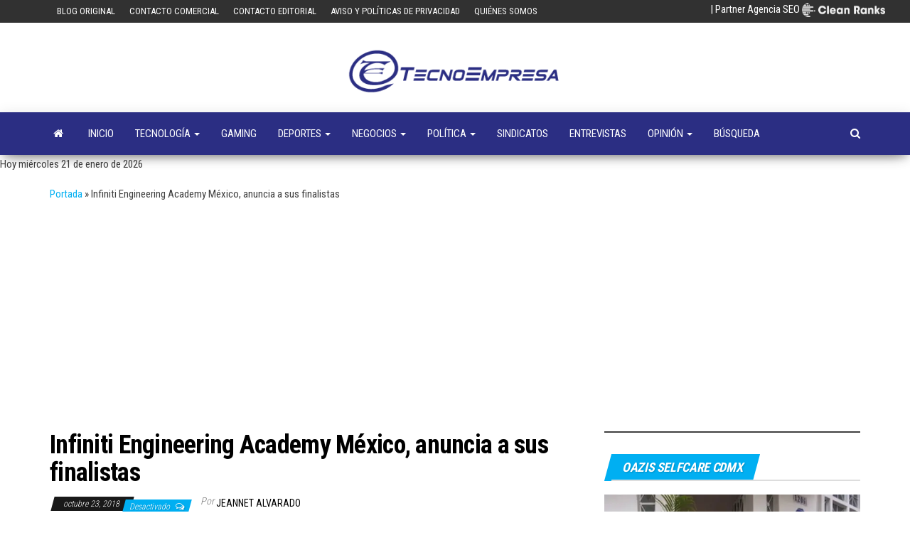

--- FILE ---
content_type: text/html; charset=UTF-8
request_url: https://tecnoempresa.mx/infiniti-engineering-academy-mexico-anuncia-a-sus-finalistas/
body_size: 87605
content:
<!DOCTYPE html><html lang="es"><head><meta http-equiv="content-type" content="text/html; charset=UTF-8" /><meta http-equiv="X-UA-Compatible" content="IE=edge"><meta name="viewport" content="width=device-width, initial-scale=1"><link rel="pingback" href="https://tecnoempresa.mx/xmlrpc.php" /><meta name='robots' content='index, follow, max-image-preview:large, max-snippet:-1, max-video-preview:-1' /><link rel="canonical" href="https://tecnoempresa.mx/infiniti-engineering-academy-mexico-anuncia-a-sus-finalistas/amp/" /><link media="all" href="https://tecnoempresa.mx/wp-content/cache/autoptimize/css/autoptimize_d4172a71552c9085b0ef1bc93a8aa355.css" rel="stylesheet"><title>Infiniti Engineering Academy México, anuncia a sus finalistas</title><link rel="canonical" href="https://tecnoempresa.mx/infiniti-engineering-academy-mexico-anuncia-a-sus-finalistas/" /><meta property="og:locale" content="es_MX" /><meta property="og:type" content="article" /><meta property="og:title" content="Infiniti Engineering Academy México, anuncia a sus finalistas" /><meta property="og:description" content="Infiniti, la marca japonesa de vehículos, presenta a los 10 alumnos finalistas de la tercera edición de Infiniti Engineering Academy&hellip;" /><meta property="og:url" content="https://tecnoempresa.mx/infiniti-engineering-academy-mexico-anuncia-a-sus-finalistas/" /><meta property="og:site_name" content="Tecnoempresa" /><meta property="article:publisher" content="https://www.facebook.com/tecnoempresa/" /><meta property="article:published_time" content="2018-10-24T00:23:52+00:00" /><meta property="og:image" content="https://tecnoempresa.mx/wp-content/uploads/2022/01/cropped-tecnoempresa-LOGO-2022-ok-e1649805750330.png" /><meta property="og:image:width" content="1260" /><meta property="og:image:height" content="361" /><meta property="og:image:type" content="image/png" /><meta name="author" content="Jeannet Alvarado" /><meta name="twitter:card" content="summary_large_image" /><meta name="twitter:creator" content="@tecnoempresa1" /><meta name="twitter:site" content="@tecnoempresa1" /><meta name="twitter:label1" content="Escrito por" /><meta name="twitter:data1" content="Jeannet Alvarado" /><meta name="twitter:label2" content="Tiempo de lectura" /><meta name="twitter:data2" content="5 minutos" /> <script type="application/ld+json" class="yoast-schema-graph">{"@context":"https://schema.org","@graph":[{"@type":"Article","@id":"https://tecnoempresa.mx/infiniti-engineering-academy-mexico-anuncia-a-sus-finalistas/#article","isPartOf":{"@id":"https://tecnoempresa.mx/infiniti-engineering-academy-mexico-anuncia-a-sus-finalistas/"},"author":{"name":"Jeannet Alvarado","@id":"https://tecnoempresa.mx/#/schema/person/11e20604e32013f3e33dc0bc05d3e206"},"headline":"Infiniti Engineering Academy México, anuncia a sus finalistas","datePublished":"2018-10-24T00:23:52+00:00","mainEntityOfPage":{"@id":"https://tecnoempresa.mx/infiniti-engineering-academy-mexico-anuncia-a-sus-finalistas/"},"wordCount":923,"publisher":{"@id":"https://tecnoempresa.mx/#organization"},"keywords":["autos","concurso","empresas","tecnología"],"articleSection":["1 portada","TECNOLOGÍA"],"inLanguage":"es"},{"@type":["WebPage","ItemPage"],"@id":"https://tecnoempresa.mx/infiniti-engineering-academy-mexico-anuncia-a-sus-finalistas/","url":"https://tecnoempresa.mx/infiniti-engineering-academy-mexico-anuncia-a-sus-finalistas/","name":"Infiniti Engineering Academy México, anuncia a sus finalistas","isPartOf":{"@id":"https://tecnoempresa.mx/#website"},"datePublished":"2018-10-24T00:23:52+00:00","breadcrumb":{"@id":"https://tecnoempresa.mx/infiniti-engineering-academy-mexico-anuncia-a-sus-finalistas/#breadcrumb"},"inLanguage":"es","potentialAction":[{"@type":"ReadAction","target":["https://tecnoempresa.mx/infiniti-engineering-academy-mexico-anuncia-a-sus-finalistas/"]}]},{"@type":"BreadcrumbList","@id":"https://tecnoempresa.mx/infiniti-engineering-academy-mexico-anuncia-a-sus-finalistas/#breadcrumb","itemListElement":[{"@type":"ListItem","position":1,"name":"Portada","item":"https://tecnoempresa.mx/"},{"@type":"ListItem","position":2,"name":"Infiniti Engineering Academy México, anuncia a sus finalistas"}]},{"@type":"WebSite","@id":"https://tecnoempresa.mx/#website","url":"https://tecnoempresa.mx/","name":"Tecnoempresa","description":"Noticias y opinión sobre tecnología y negocios","publisher":{"@id":"https://tecnoempresa.mx/#organization"},"potentialAction":[{"@type":"SearchAction","target":{"@type":"EntryPoint","urlTemplate":"https://tecnoempresa.mx/?s={search_term_string}"},"query-input":{"@type":"PropertyValueSpecification","valueRequired":true,"valueName":"search_term_string"}}],"inLanguage":"es"},{"@type":"Organization","@id":"https://tecnoempresa.mx/#organization","name":"Tecnoempresa","url":"https://tecnoempresa.mx/","logo":{"@type":"ImageObject","inLanguage":"es","@id":"https://tecnoempresa.mx/#/schema/logo/image/","url":"https://tecnoempresa.mx/wp-content/uploads/2016/11/cropped-cropped-cropped-logo-tecnoempresa272x90-1.png","contentUrl":"https://tecnoempresa.mx/wp-content/uploads/2016/11/cropped-cropped-cropped-logo-tecnoempresa272x90-1.png","width":600,"height":165,"caption":"Tecnoempresa"},"image":{"@id":"https://tecnoempresa.mx/#/schema/logo/image/"},"sameAs":["https://www.facebook.com/tecnoempresa/","https://x.com/tecnoempresa1","https://www.youtube.com/channel/UC-do85-qBx3q1Ws0Fu1MDkg?view_as=subscriber"]},{"@type":"Person","@id":"https://tecnoempresa.mx/#/schema/person/11e20604e32013f3e33dc0bc05d3e206","name":"Jeannet Alvarado","image":{"@type":"ImageObject","inLanguage":"es","@id":"https://tecnoempresa.mx/#/schema/person/image/","url":"https://secure.gravatar.com/avatar/36d2b1f711c509dabe391d3869e34211?s=96&d=mm&r=g","contentUrl":"https://secure.gravatar.com/avatar/36d2b1f711c509dabe391d3869e34211?s=96&d=mm&r=g","caption":"Jeannet Alvarado"},"description":"Lic. en Periodismo y Comunicación Colectiva de la FES Acatlán. Gusto por la información de nuevos gadgets, tecnología, autos y Management.","url":"https://tecnoempresa.mx/author/jeannet/"}]}</script> <link rel='dns-prefetch' href='//stats.wp.com' /><link rel='dns-prefetch' href='//fonts.googleapis.com' /><link rel='dns-prefetch' href='//widgets.wp.com' /><link rel='dns-prefetch' href='//s0.wp.com' /><link rel='dns-prefetch' href='//0.gravatar.com' /><link rel='dns-prefetch' href='//1.gravatar.com' /><link rel='dns-prefetch' href='//2.gravatar.com' /><link rel='dns-prefetch' href='//www.googletagmanager.com' /><link rel='dns-prefetch' href='//pagead2.googlesyndication.com' /><link rel='preconnect' href='//c0.wp.com' /><link rel="alternate" type="application/rss+xml" title="Tecnoempresa &raquo; Feed" href="https://tecnoempresa.mx/feed/" /><link rel="alternate" type="application/rss+xml" title="Tecnoempresa &raquo; RSS de los comentarios" href="https://tecnoempresa.mx/comments/feed/" /> <script type="text/javascript" id="wpp-js" src="https://tecnoempresa.mx/wp-content/plugins/wordpress-popular-posts/assets/js/wpp.min.js?ver=7.3.3" data-sampling="0" data-sampling-rate="100" data-api-url="https://tecnoempresa.mx/wp-json/wordpress-popular-posts" data-post-id="15406" data-token="d3e33ffc15" data-lang="0" data-debug="0"></script>  <script src="//www.googletagmanager.com/gtag/js?id=G-77MVM3X2YR"  data-cfasync="false" data-wpfc-render="false" type="text/javascript" async></script> <script data-cfasync="false" data-wpfc-render="false" type="text/javascript">var mi_version = '9.7.0';
				var mi_track_user = true;
				var mi_no_track_reason = '';
								var MonsterInsightsDefaultLocations = {"page_location":"https:\/\/tecnoempresa.mx\/infiniti-engineering-academy-mexico-anuncia-a-sus-finalistas\/"};
								if ( typeof MonsterInsightsPrivacyGuardFilter === 'function' ) {
					var MonsterInsightsLocations = (typeof MonsterInsightsExcludeQuery === 'object') ? MonsterInsightsPrivacyGuardFilter( MonsterInsightsExcludeQuery ) : MonsterInsightsPrivacyGuardFilter( MonsterInsightsDefaultLocations );
				} else {
					var MonsterInsightsLocations = (typeof MonsterInsightsExcludeQuery === 'object') ? MonsterInsightsExcludeQuery : MonsterInsightsDefaultLocations;
				}

								var disableStrs = [
										'ga-disable-G-77MVM3X2YR',
									];

				/* Function to detect opted out users */
				function __gtagTrackerIsOptedOut() {
					for (var index = 0; index < disableStrs.length; index++) {
						if (document.cookie.indexOf(disableStrs[index] + '=true') > -1) {
							return true;
						}
					}

					return false;
				}

				/* Disable tracking if the opt-out cookie exists. */
				if (__gtagTrackerIsOptedOut()) {
					for (var index = 0; index < disableStrs.length; index++) {
						window[disableStrs[index]] = true;
					}
				}

				/* Opt-out function */
				function __gtagTrackerOptout() {
					for (var index = 0; index < disableStrs.length; index++) {
						document.cookie = disableStrs[index] + '=true; expires=Thu, 31 Dec 2099 23:59:59 UTC; path=/';
						window[disableStrs[index]] = true;
					}
				}

				if ('undefined' === typeof gaOptout) {
					function gaOptout() {
						__gtagTrackerOptout();
					}
				}
								window.dataLayer = window.dataLayer || [];

				window.MonsterInsightsDualTracker = {
					helpers: {},
					trackers: {},
				};
				if (mi_track_user) {
					function __gtagDataLayer() {
						dataLayer.push(arguments);
					}

					function __gtagTracker(type, name, parameters) {
						if (!parameters) {
							parameters = {};
						}

						if (parameters.send_to) {
							__gtagDataLayer.apply(null, arguments);
							return;
						}

						if (type === 'event') {
														parameters.send_to = monsterinsights_frontend.v4_id;
							var hookName = name;
							if (typeof parameters['event_category'] !== 'undefined') {
								hookName = parameters['event_category'] + ':' + name;
							}

							if (typeof MonsterInsightsDualTracker.trackers[hookName] !== 'undefined') {
								MonsterInsightsDualTracker.trackers[hookName](parameters);
							} else {
								__gtagDataLayer('event', name, parameters);
							}
							
						} else {
							__gtagDataLayer.apply(null, arguments);
						}
					}

					__gtagTracker('js', new Date());
					__gtagTracker('set', {
						'developer_id.dZGIzZG': true,
											});
					if ( MonsterInsightsLocations.page_location ) {
						__gtagTracker('set', MonsterInsightsLocations);
					}
										__gtagTracker('config', 'G-77MVM3X2YR', {"forceSSL":"true","link_attribution":"true"} );
										window.gtag = __gtagTracker;										(function () {
						/* https://developers.google.com/analytics/devguides/collection/analyticsjs/ */
						/* ga and __gaTracker compatibility shim. */
						var noopfn = function () {
							return null;
						};
						var newtracker = function () {
							return new Tracker();
						};
						var Tracker = function () {
							return null;
						};
						var p = Tracker.prototype;
						p.get = noopfn;
						p.set = noopfn;
						p.send = function () {
							var args = Array.prototype.slice.call(arguments);
							args.unshift('send');
							__gaTracker.apply(null, args);
						};
						var __gaTracker = function () {
							var len = arguments.length;
							if (len === 0) {
								return;
							}
							var f = arguments[len - 1];
							if (typeof f !== 'object' || f === null || typeof f.hitCallback !== 'function') {
								if ('send' === arguments[0]) {
									var hitConverted, hitObject = false, action;
									if ('event' === arguments[1]) {
										if ('undefined' !== typeof arguments[3]) {
											hitObject = {
												'eventAction': arguments[3],
												'eventCategory': arguments[2],
												'eventLabel': arguments[4],
												'value': arguments[5] ? arguments[5] : 1,
											}
										}
									}
									if ('pageview' === arguments[1]) {
										if ('undefined' !== typeof arguments[2]) {
											hitObject = {
												'eventAction': 'page_view',
												'page_path': arguments[2],
											}
										}
									}
									if (typeof arguments[2] === 'object') {
										hitObject = arguments[2];
									}
									if (typeof arguments[5] === 'object') {
										Object.assign(hitObject, arguments[5]);
									}
									if ('undefined' !== typeof arguments[1].hitType) {
										hitObject = arguments[1];
										if ('pageview' === hitObject.hitType) {
											hitObject.eventAction = 'page_view';
										}
									}
									if (hitObject) {
										action = 'timing' === arguments[1].hitType ? 'timing_complete' : hitObject.eventAction;
										hitConverted = mapArgs(hitObject);
										__gtagTracker('event', action, hitConverted);
									}
								}
								return;
							}

							function mapArgs(args) {
								var arg, hit = {};
								var gaMap = {
									'eventCategory': 'event_category',
									'eventAction': 'event_action',
									'eventLabel': 'event_label',
									'eventValue': 'event_value',
									'nonInteraction': 'non_interaction',
									'timingCategory': 'event_category',
									'timingVar': 'name',
									'timingValue': 'value',
									'timingLabel': 'event_label',
									'page': 'page_path',
									'location': 'page_location',
									'title': 'page_title',
									'referrer' : 'page_referrer',
								};
								for (arg in args) {
																		if (!(!args.hasOwnProperty(arg) || !gaMap.hasOwnProperty(arg))) {
										hit[gaMap[arg]] = args[arg];
									} else {
										hit[arg] = args[arg];
									}
								}
								return hit;
							}

							try {
								f.hitCallback();
							} catch (ex) {
							}
						};
						__gaTracker.create = newtracker;
						__gaTracker.getByName = newtracker;
						__gaTracker.getAll = function () {
							return [];
						};
						__gaTracker.remove = noopfn;
						__gaTracker.loaded = true;
						window['__gaTracker'] = __gaTracker;
					})();
									} else {
										console.log("");
					(function () {
						function __gtagTracker() {
							return null;
						}

						window['__gtagTracker'] = __gtagTracker;
						window['gtag'] = __gtagTracker;
					})();
									}</script>  <script type="text/javascript">window._wpemojiSettings = {"baseUrl":"https:\/\/s.w.org\/images\/core\/emoji\/15.0.3\/72x72\/","ext":".png","svgUrl":"https:\/\/s.w.org\/images\/core\/emoji\/15.0.3\/svg\/","svgExt":".svg","source":{"concatemoji":"https:\/\/tecnoempresa.mx\/wp-includes\/js\/wp-emoji-release.min.js?ver=6.6.4"}};
/*! This file is auto-generated */
!function(i,n){var o,s,e;function c(e){try{var t={supportTests:e,timestamp:(new Date).valueOf()};sessionStorage.setItem(o,JSON.stringify(t))}catch(e){}}function p(e,t,n){e.clearRect(0,0,e.canvas.width,e.canvas.height),e.fillText(t,0,0);var t=new Uint32Array(e.getImageData(0,0,e.canvas.width,e.canvas.height).data),r=(e.clearRect(0,0,e.canvas.width,e.canvas.height),e.fillText(n,0,0),new Uint32Array(e.getImageData(0,0,e.canvas.width,e.canvas.height).data));return t.every(function(e,t){return e===r[t]})}function u(e,t,n){switch(t){case"flag":return n(e,"\ud83c\udff3\ufe0f\u200d\u26a7\ufe0f","\ud83c\udff3\ufe0f\u200b\u26a7\ufe0f")?!1:!n(e,"\ud83c\uddfa\ud83c\uddf3","\ud83c\uddfa\u200b\ud83c\uddf3")&&!n(e,"\ud83c\udff4\udb40\udc67\udb40\udc62\udb40\udc65\udb40\udc6e\udb40\udc67\udb40\udc7f","\ud83c\udff4\u200b\udb40\udc67\u200b\udb40\udc62\u200b\udb40\udc65\u200b\udb40\udc6e\u200b\udb40\udc67\u200b\udb40\udc7f");case"emoji":return!n(e,"\ud83d\udc26\u200d\u2b1b","\ud83d\udc26\u200b\u2b1b")}return!1}function f(e,t,n){var r="undefined"!=typeof WorkerGlobalScope&&self instanceof WorkerGlobalScope?new OffscreenCanvas(300,150):i.createElement("canvas"),a=r.getContext("2d",{willReadFrequently:!0}),o=(a.textBaseline="top",a.font="600 32px Arial",{});return e.forEach(function(e){o[e]=t(a,e,n)}),o}function t(e){var t=i.createElement("script");t.src=e,t.defer=!0,i.head.appendChild(t)}"undefined"!=typeof Promise&&(o="wpEmojiSettingsSupports",s=["flag","emoji"],n.supports={everything:!0,everythingExceptFlag:!0},e=new Promise(function(e){i.addEventListener("DOMContentLoaded",e,{once:!0})}),new Promise(function(t){var n=function(){try{var e=JSON.parse(sessionStorage.getItem(o));if("object"==typeof e&&"number"==typeof e.timestamp&&(new Date).valueOf()<e.timestamp+604800&&"object"==typeof e.supportTests)return e.supportTests}catch(e){}return null}();if(!n){if("undefined"!=typeof Worker&&"undefined"!=typeof OffscreenCanvas&&"undefined"!=typeof URL&&URL.createObjectURL&&"undefined"!=typeof Blob)try{var e="postMessage("+f.toString()+"("+[JSON.stringify(s),u.toString(),p.toString()].join(",")+"));",r=new Blob([e],{type:"text/javascript"}),a=new Worker(URL.createObjectURL(r),{name:"wpTestEmojiSupports"});return void(a.onmessage=function(e){c(n=e.data),a.terminate(),t(n)})}catch(e){}c(n=f(s,u,p))}t(n)}).then(function(e){for(var t in e)n.supports[t]=e[t],n.supports.everything=n.supports.everything&&n.supports[t],"flag"!==t&&(n.supports.everythingExceptFlag=n.supports.everythingExceptFlag&&n.supports[t]);n.supports.everythingExceptFlag=n.supports.everythingExceptFlag&&!n.supports.flag,n.DOMReady=!1,n.readyCallback=function(){n.DOMReady=!0}}).then(function(){return e}).then(function(){var e;n.supports.everything||(n.readyCallback(),(e=n.source||{}).concatemoji?t(e.concatemoji):e.wpemoji&&e.twemoji&&(t(e.twemoji),t(e.wpemoji)))}))}((window,document),window._wpemojiSettings);</script> <link rel='stylesheet' id='envo-magazine-fonts-css' href='https://fonts.googleapis.com/css?family=Roboto+Condensed%3A300%2C400%2C700&#038;subset=latin%2Clatin-ext' type='text/css' media='all' /> <script type="text/javascript" id="jetpack_related-posts-js-extra">var related_posts_js_options = {"post_heading":"h4"};</script> <script data-cfasync="false" data-wpfc-render="false" type="text/javascript" id='monsterinsights-frontend-script-js-extra'>var monsterinsights_frontend = {"js_events_tracking":"true","download_extensions":"doc,pdf,ppt,zip,xls,docx,pptx,xlsx","inbound_paths":"[{\"path\":\"\\\/go\\\/\",\"label\":\"affiliate\"},{\"path\":\"\\\/recommend\\\/\",\"label\":\"affiliate\"}]","home_url":"https:\/\/tecnoempresa.mx","hash_tracking":"false","v4_id":"G-77MVM3X2YR"};</script> <script type="text/javascript" src="https://tecnoempresa.mx/wp-includes/js/jquery/jquery.min.js?ver=3.7.1" id="jquery-core-js"></script> <script type="text/javascript" id="remoji-js-js-extra">var remoji = {"show_reaction_panel_url":"https:\/\/tecnoempresa.mx\/wp-json\/remoji\/v1\/show_reaction_panel","reaction_submit_url":"https:\/\/tecnoempresa.mx\/wp-json\/remoji\/v1\/add","nonce":"d3e33ffc15","postview_url":"https:\/\/tecnoempresa.mx\/wp-json\/remoji\/v1\/postview","postview_delay":"1","postview_id":"15406"};</script> <script type="text/javascript" id="wpgdprc-front-js-js-extra">var wpgdprcFront = {"ajaxUrl":"https:\/\/tecnoempresa.mx\/wp-admin\/admin-ajax.php","ajaxNonce":"ae961751de","ajaxArg":"security","pluginPrefix":"wpgdprc","blogId":"1","isMultiSite":"","locale":"es_MX","showSignUpModal":"","showFormModal":"","cookieName":"wpgdprc-consent","consentVersion":"","path":"\/","prefix":"wpgdprc"};</script> <link rel="https://api.w.org/" href="https://tecnoempresa.mx/wp-json/" /><link rel="alternate" title="JSON" type="application/json" href="https://tecnoempresa.mx/wp-json/wp/v2/posts/15406" /><link rel="EditURI" type="application/rsd+xml" title="RSD" href="https://tecnoempresa.mx/xmlrpc.php?rsd" /><meta name="generator" content="WordPress 6.6.4" /><link rel='shortlink' href='https://tecnoempresa.mx/?p=15406' /><link rel="alternate" title="oEmbed (JSON)" type="application/json+oembed" href="https://tecnoempresa.mx/wp-json/oembed/1.0/embed?url=https%3A%2F%2Ftecnoempresa.mx%2Finfiniti-engineering-academy-mexico-anuncia-a-sus-finalistas%2F" /><link rel="alternate" title="oEmbed (XML)" type="text/xml+oembed" href="https://tecnoempresa.mx/wp-json/oembed/1.0/embed?url=https%3A%2F%2Ftecnoempresa.mx%2Finfiniti-engineering-academy-mexico-anuncia-a-sus-finalistas%2F&#038;format=xml" /><meta name="generator" content="Site Kit by Google 1.159.0" /> <script>(function(w,d,s,l,i){w[l]=w[l]||[];w[l].push({'gtm.start':
new Date().getTime(),event:'gtm.js'});var f=d.getElementsByTagName(s)[0],
j=d.createElement(s),dl=l!='dataLayer'?'&l='+l:'';j.async=true;j.src=
'https://www.googletagmanager.com/gtm.js?id='+i+dl;f.parentNode.insertBefore(j,f);
})(window,document,'script','dataLayer','GTM-WM898RZQ');</script> <meta name="google-adsense-platform-account" content="ca-host-pub-2644536267352236"><meta name="google-adsense-platform-domain" content="sitekit.withgoogle.com"> <noscript><style>.lazyload[data-src]{display:none !important;}</style></noscript>  <script type="text/javascript">( function( w, d, s, l, i ) {
				w[l] = w[l] || [];
				w[l].push( {'gtm.start': new Date().getTime(), event: 'gtm.js'} );
				var f = d.getElementsByTagName( s )[0],
					j = d.createElement( s ), dl = l != 'dataLayer' ? '&l=' + l : '';
				j.async = true;
				j.src = 'https://www.googletagmanager.com/gtm.js?id=' + i + dl;
				f.parentNode.insertBefore( j, f );
			} )( window, document, 'script', 'dataLayer', 'GTM-TQ2M3XMD' );</script>    <script type="text/javascript" async="async" src="https://pagead2.googlesyndication.com/pagead/js/adsbygoogle.js?client=ca-pub-5504573714155217&amp;host=ca-host-pub-2644536267352236" crossorigin="anonymous"></script> <link rel="icon" href="https://tecnoempresa.mx/wp-content/uploads/2024/01/cropped-tecnoempresa-favico-2-32x32.png" sizes="32x32" /><link rel="icon" href="https://tecnoempresa.mx/wp-content/uploads/2024/01/cropped-tecnoempresa-favico-2-192x192.png" sizes="192x192" /><link rel="apple-touch-icon" href="https://tecnoempresa.mx/wp-content/uploads/2024/01/cropped-tecnoempresa-favico-2-180x180.png" /><meta name="msapplication-TileImage" content="https://tecnoempresa.mx/wp-content/uploads/2024/01/cropped-tecnoempresa-favico-2-270x270.png" />  <script async src="https://www.googletagmanager.com/gtag/js?id=G-EZJL5Z4XHK"></script> <script>window.dataLayer = window.dataLayer || [];
  function gtag(){dataLayer.push(arguments);}
  gtag('js', new Date());

  gtag('config', 'G-EZJL5Z4XHK');</script> <script 
  src="https://www.paypal.com/sdk/js?client-id=BAA3Biv3eKjXCIqbLztdKx6wfmHCGToJ8juaInhttuoIECQ0B21fuhjtzcy3hr-k_mmhSjYYH0AU2QBFuI&components=hosted-buttons&disable-funding=venmo&currency=MXN"></script> </head><body id="blog" class="post-template-default single single-post postid-15406 single-format-standard wp-custom-logo"> <noscript> <iframe src="https://www.googletagmanager.com/ns.html?id=GTM-TQ2M3XMD" height="0" width="0" style="display:none;visibility:hidden"></iframe> </noscript> <a class="skip-link screen-reader-text" href="#site-content">Saltar al contenido</a> <noscript><iframe src="https://www.googletagmanager.com/ns.html?id=GTM-WM898RZQ"
height="0" width="0" style="display:none;visibility:hidden"></iframe></noscript><div class="top-menu" ><nav id="top-navigation" class="navbar navbar-inverse bg-dark"><div class="container"><div class="navbar-header"> <button type="button" class="navbar-toggle" data-toggle="collapse" data-target=".navbar-2-collapse"> <span class="sr-only">Alternar la navegación</span> <span class="icon-bar"></span> <span class="icon-bar"></span> <span class="icon-bar"></span> </button></div><div class="collapse navbar-collapse navbar-2-collapse"><div class="menu-top-menu-container"><ul id="menu-top-menu" class="nav navbar-nav navbar-left"><li itemscope="itemscope" itemtype="https://www.schema.org/SiteNavigationElement" id="menu-item-446" class="menu-item menu-item-type-custom menu-item-object-custom menu-item-446"><a title="Blog original" href="https://tecnoempresamx.blogspot.com/">Blog original</a></li><li itemscope="itemscope" itemtype="https://www.schema.org/SiteNavigationElement" id="menu-item-49852" class="menu-item menu-item-type-post_type menu-item-object-page menu-item-49852"><a title="Contacto Comercial" href="https://tecnoempresa.mx/contacto-comercial-2/">Contacto Comercial</a></li><li itemscope="itemscope" itemtype="https://www.schema.org/SiteNavigationElement" id="menu-item-49853" class="menu-item menu-item-type-post_type menu-item-object-page menu-item-49853"><a title="Contacto editorial" href="https://tecnoempresa.mx/contact-2/">Contacto editorial</a></li><li itemscope="itemscope" itemtype="https://www.schema.org/SiteNavigationElement" id="menu-item-33437" class="menu-item menu-item-type-post_type menu-item-object-page menu-item-privacy-policy menu-item-33437"><a title="Aviso y políticas de privacidad" href="https://tecnoempresa.mx/aviso-y-politicas-de-privacidad-2/">Aviso y políticas de privacidad</a></li><li itemscope="itemscope" itemtype="https://www.schema.org/SiteNavigationElement" id="menu-item-33440" class="menu-item menu-item-type-post_type menu-item-object-page menu-item-33440"><a title="Quiénes somos" href="https://tecnoempresa.mx/quienes-somos-2/">Quiénes somos</a></li></ul></div><div class="menu-header-main-container"><ul id="menu-header-main" class="nav navbar-nav navbar-right"><li itemscope="itemscope" itemtype="https://www.schema.org/SiteNavigationElement" id="menu-item-32304" class="menu-item menu-item-type-custom menu-item-object-custom menu-item-home menu-item-32304"><a title="Inicio" href="https://tecnoempresa.mx">Inicio</a></li><li itemscope="itemscope" itemtype="https://www.schema.org/SiteNavigationElement" id="menu-item-33444" class="menu-item menu-item-type-taxonomy menu-item-object-category current-post-ancestor current-menu-parent current-post-parent menu-item-has-children menu-item-33444 dropdown"><a title="TECNOLOGÍA" href="https://tecnoempresa.mx/category/tecnologia/" data-toggle="dropdown" class="dropdown-toggle" aria-haspopup="true">TECNOLOGÍA <span class="caret"></span></a><ul role="menu" class=" dropdown-menu" ><li itemscope="itemscope" itemtype="https://www.schema.org/SiteNavigationElement" id="menu-item-33448" class="menu-item menu-item-type-taxonomy menu-item-object-category menu-item-33448"><a title="Apps" href="https://tecnoempresa.mx/category/tecnologia/apps/">Apps</a></li><li itemscope="itemscope" itemtype="https://www.schema.org/SiteNavigationElement" id="menu-item-36956" class="menu-item menu-item-type-taxonomy menu-item-object-category menu-item-36956"><a title="blockchain" href="https://tecnoempresa.mx/category/tecnologia/blockchain/">blockchain</a></li><li itemscope="itemscope" itemtype="https://www.schema.org/SiteNavigationElement" id="menu-item-33452" class="menu-item menu-item-type-taxonomy menu-item-object-category menu-item-33452"><a title="ciberseguridad" href="https://tecnoempresa.mx/category/tecnologia/ciberseguridad/">ciberseguridad</a></li><li itemscope="itemscope" itemtype="https://www.schema.org/SiteNavigationElement" id="menu-item-33453" class="menu-item menu-item-type-taxonomy menu-item-object-category menu-item-33453"><a title="ecommerce" href="https://tecnoempresa.mx/category/tecnologia/ecommerce/">ecommerce</a></li><li itemscope="itemscope" itemtype="https://www.schema.org/SiteNavigationElement" id="menu-item-36957" class="menu-item menu-item-type-taxonomy menu-item-object-category menu-item-36957"><a title="fintech" href="https://tecnoempresa.mx/category/tecnologia/fintech/">fintech</a></li><li itemscope="itemscope" itemtype="https://www.schema.org/SiteNavigationElement" id="menu-item-33445" class="menu-item menu-item-type-taxonomy menu-item-object-category menu-item-33445"><a title="Gadgets" href="https://tecnoempresa.mx/category/tecnologia/gadgets/">Gadgets</a></li><li itemscope="itemscope" itemtype="https://www.schema.org/SiteNavigationElement" id="menu-item-33454" class="menu-item menu-item-type-taxonomy menu-item-object-category menu-item-33454"><a title="hardware" href="https://tecnoempresa.mx/category/tecnologia/hardware/">hardware</a></li><li itemscope="itemscope" itemtype="https://www.schema.org/SiteNavigationElement" id="menu-item-36953" class="menu-item menu-item-type-taxonomy menu-item-object-category menu-item-36953"><a title="InsurTech" href="https://tecnoempresa.mx/category/tecnologia/insurtech/">InsurTech</a></li><li itemscope="itemscope" itemtype="https://www.schema.org/SiteNavigationElement" id="menu-item-36954" class="menu-item menu-item-type-taxonomy menu-item-object-category menu-item-36954"><a title="Biometría" href="https://tecnoempresa.mx/category/tecnologia/biometria/">Biometría</a></li><li itemscope="itemscope" itemtype="https://www.schema.org/SiteNavigationElement" id="menu-item-36955" class="menu-item menu-item-type-taxonomy menu-item-object-category menu-item-36955"><a title="Inteligencia Artificial" href="https://tecnoempresa.mx/category/tecnologia/inteligencia-artificial/">Inteligencia Artificial</a></li><li itemscope="itemscope" itemtype="https://www.schema.org/SiteNavigationElement" id="menu-item-33447" class="menu-item menu-item-type-taxonomy menu-item-object-category menu-item-33447"><a title="Internet" href="https://tecnoempresa.mx/category/tecnologia/internet/">Internet</a></li><li itemscope="itemscope" itemtype="https://www.schema.org/SiteNavigationElement" id="menu-item-33446" class="menu-item menu-item-type-taxonomy menu-item-object-category menu-item-33446"><a title="Telecomunicaciones" href="https://tecnoempresa.mx/category/tecnologia/telecom/">Telecomunicaciones</a></li><li itemscope="itemscope" itemtype="https://www.schema.org/SiteNavigationElement" id="menu-item-33455" class="menu-item menu-item-type-taxonomy menu-item-object-category menu-item-33455"><a title="Software" href="https://tecnoempresa.mx/category/tecnologia/software/">Software</a></li></ul></li><li itemscope="itemscope" itemtype="https://www.schema.org/SiteNavigationElement" id="menu-item-33456" class="menu-item menu-item-type-taxonomy menu-item-object-category menu-item-33456"><a title="GAMING" href="https://tecnoempresa.mx/category/tecnologia/videojuegos/">GAMING</a></li><li itemscope="itemscope" itemtype="https://www.schema.org/SiteNavigationElement" id="menu-item-86045" class="menu-item menu-item-type-taxonomy menu-item-object-category menu-item-has-children menu-item-86045 dropdown"><a title="Deportes" href="https://tecnoempresa.mx/category/deportes/" data-toggle="dropdown" class="dropdown-toggle" aria-haspopup="true">Deportes <span class="caret"></span></a><ul role="menu" class=" dropdown-menu" ><li itemscope="itemscope" itemtype="https://www.schema.org/SiteNavigationElement" id="menu-item-86046" class="menu-item menu-item-type-taxonomy menu-item-object-category menu-item-86046"><a title="Futbol" href="https://tecnoempresa.mx/category/deportes/futbol/">Futbol</a></li></ul></li><li itemscope="itemscope" itemtype="https://www.schema.org/SiteNavigationElement" id="menu-item-32268" class="menu-item menu-item-type-taxonomy menu-item-object-category menu-item-has-children menu-item-32268 dropdown"><a title="NEGOCIOS" href="https://tecnoempresa.mx/category/negocios/" data-toggle="dropdown" class="dropdown-toggle" aria-haspopup="true">NEGOCIOS <span class="caret"></span></a><ul role="menu" class=" dropdown-menu" ><li itemscope="itemscope" itemtype="https://www.schema.org/SiteNavigationElement" id="menu-item-36962" class="menu-item menu-item-type-taxonomy menu-item-object-category menu-item-36962"><a title="Autos" href="https://tecnoempresa.mx/category/negocios/autos/">Autos</a></li><li itemscope="itemscope" itemtype="https://www.schema.org/SiteNavigationElement" id="menu-item-36958" class="menu-item menu-item-type-taxonomy menu-item-object-category menu-item-36958"><a title="Banca" href="https://tecnoempresa.mx/category/negocios/banca/">Banca</a></li><li itemscope="itemscope" itemtype="https://www.schema.org/SiteNavigationElement" id="menu-item-33459" class="menu-item menu-item-type-taxonomy menu-item-object-category menu-item-33459"><a title="Energía" href="https://tecnoempresa.mx/category/negocios/energia/">Energía</a></li><li itemscope="itemscope" itemtype="https://www.schema.org/SiteNavigationElement" id="menu-item-33451" class="menu-item menu-item-type-taxonomy menu-item-object-category menu-item-has-children menu-item-33451 dropdown-submenu"><a title="FINANZAS" href="https://tecnoempresa.mx/category/finanzas/">FINANZAS</a><ul role="menu" class=" dropdown-menu" ><li itemscope="itemscope" itemtype="https://www.schema.org/SiteNavigationElement" id="menu-item-36959" class="menu-item menu-item-type-taxonomy menu-item-object-category menu-item-36959"><a title="Bolsas" href="https://tecnoempresa.mx/category/finanzas/mercados/bolsas/">Bolsas</a></li><li itemscope="itemscope" itemtype="https://www.schema.org/SiteNavigationElement" id="menu-item-36960" class="menu-item menu-item-type-taxonomy menu-item-object-category menu-item-36960"><a title="Mercados" href="https://tecnoempresa.mx/category/finanzas/mercados/">Mercados</a></li></ul></li><li itemscope="itemscope" itemtype="https://www.schema.org/SiteNavigationElement" id="menu-item-33450" class="menu-item menu-item-type-taxonomy menu-item-object-category menu-item-33450"><a title="Medios" href="https://tecnoempresa.mx/category/negocios/medios/">Medios</a></li><li itemscope="itemscope" itemtype="https://www.schema.org/SiteNavigationElement" id="menu-item-36961" class="menu-item menu-item-type-taxonomy menu-item-object-category menu-item-36961"><a title="Pymes" href="https://tecnoempresa.mx/category/negocios/pymes/">Pymes</a></li><li itemscope="itemscope" itemtype="https://www.schema.org/SiteNavigationElement" id="menu-item-33449" class="menu-item menu-item-type-taxonomy menu-item-object-category menu-item-33449"><a title="salud" href="https://tecnoempresa.mx/category/negocios/salud/">salud</a></li><li itemscope="itemscope" itemtype="https://www.schema.org/SiteNavigationElement" id="menu-item-33457" class="menu-item menu-item-type-taxonomy menu-item-object-category menu-item-has-children menu-item-33457 dropdown-submenu"><a title="MANAGEMENT" href="https://tecnoempresa.mx/category/management/">MANAGEMENT</a><ul role="menu" class=" dropdown-menu" ><li itemscope="itemscope" itemtype="https://www.schema.org/SiteNavigationElement" id="menu-item-54860" class="menu-item menu-item-type-taxonomy menu-item-object-category menu-item-54860"><a title="C-Level" href="https://tecnoempresa.mx/category/management/c-level/">C-Level</a></li></ul></li><li itemscope="itemscope" itemtype="https://www.schema.org/SiteNavigationElement" id="menu-item-33458" class="menu-item menu-item-type-taxonomy menu-item-object-category menu-item-33458"><a title="Transporte y Logística" href="https://tecnoempresa.mx/category/negocios/transporte/">Transporte y Logística</a></li><li itemscope="itemscope" itemtype="https://www.schema.org/SiteNavigationElement" id="menu-item-32269" class="menu-item menu-item-type-taxonomy menu-item-object-category menu-item-32269"><a title="Turismo" href="https://tecnoempresa.mx/category/negocios/turismo/">Turismo</a></li></ul></li><li itemscope="itemscope" itemtype="https://www.schema.org/SiteNavigationElement" id="menu-item-32262" class="menu-item menu-item-type-taxonomy menu-item-object-category menu-item-has-children menu-item-32262 dropdown"><a title="POLÍTICA" href="https://tecnoempresa.mx/category/politica/" data-toggle="dropdown" class="dropdown-toggle" aria-haspopup="true">POLÍTICA <span class="caret"></span></a><ul role="menu" class=" dropdown-menu" ><li itemscope="itemscope" itemtype="https://www.schema.org/SiteNavigationElement" id="menu-item-32267" class="menu-item menu-item-type-taxonomy menu-item-object-category menu-item-has-children menu-item-32267 dropdown-submenu"><a title="GOBIERNO" href="https://tecnoempresa.mx/category/politica/gobierno/">GOBIERNO</a><ul role="menu" class=" dropdown-menu" ><li itemscope="itemscope" itemtype="https://www.schema.org/SiteNavigationElement" id="menu-item-32270" class="menu-item menu-item-type-taxonomy menu-item-object-category menu-item-32270"><a title="ECONOMIA" href="https://tecnoempresa.mx/category/economia/">ECONOMIA</a></li></ul></li><li itemscope="itemscope" itemtype="https://www.schema.org/SiteNavigationElement" id="menu-item-32264" class="menu-item menu-item-type-taxonomy menu-item-object-category menu-item-32264"><a title="CONGRESO" href="https://tecnoempresa.mx/category/politica/congreso/">CONGRESO</a></li></ul></li><li itemscope="itemscope" itemtype="https://www.schema.org/SiteNavigationElement" id="menu-item-86047" class="menu-item menu-item-type-taxonomy menu-item-object-category menu-item-86047"><a title="Sindicatos" href="https://tecnoempresa.mx/category/politica/sindicatos/">Sindicatos</a></li><li itemscope="itemscope" itemtype="https://www.schema.org/SiteNavigationElement" id="menu-item-45740" class="menu-item menu-item-type-taxonomy menu-item-object-category menu-item-45740"><a title="ENTREVISTAS" href="https://tecnoempresa.mx/category/entrevistas/">ENTREVISTAS</a></li><li itemscope="itemscope" itemtype="https://www.schema.org/SiteNavigationElement" id="menu-item-4184" class="menu-item menu-item-type-taxonomy menu-item-object-category menu-item-has-children menu-item-4184 dropdown"><a title="OPINIÓN" href="https://tecnoempresa.mx/category/opinion/" data-toggle="dropdown" class="dropdown-toggle" aria-haspopup="true">OPINIÓN <span class="caret"></span></a><ul role="menu" class=" dropdown-menu" ><li itemscope="itemscope" itemtype="https://www.schema.org/SiteNavigationElement" id="menu-item-4185" class="menu-item menu-item-type-taxonomy menu-item-object-category menu-item-has-children menu-item-4185 dropdown-submenu"><a title="Hugo González" href="https://tecnoempresa.mx/category/opinion/hugo/">Hugo González</a><ul role="menu" class=" dropdown-menu" ><li itemscope="itemscope" itemtype="https://www.schema.org/SiteNavigationElement" id="menu-item-11881" class="menu-item menu-item-type-custom menu-item-object-custom menu-item-11881"><a title="Hugo en Milenio Diario" href="https://www.milenio.com/opinion/hugo-gonzalez">Hugo en Milenio Diario</a></li></ul></li><li itemscope="itemscope" itemtype="https://www.schema.org/SiteNavigationElement" id="menu-item-81442" class="menu-item menu-item-type-taxonomy menu-item-object-category menu-item-81442"><a title="Roberto Fuentes Vivar" href="https://tecnoempresa.mx/category/opinion/roberto-fuentes-vivar/">Roberto Fuentes Vivar</a></li><li itemscope="itemscope" itemtype="https://www.schema.org/SiteNavigationElement" id="menu-item-67858" class="menu-item menu-item-type-taxonomy menu-item-object-category menu-item-67858"><a title="Pablo Herrada" href="https://tecnoempresa.mx/category/opinion/pablo-herrada/">Pablo Herrada</a></li><li itemscope="itemscope" itemtype="https://www.schema.org/SiteNavigationElement" id="menu-item-82192" class="menu-item menu-item-type-taxonomy menu-item-object-category menu-item-82192"><a title="De los amigos" href="https://tecnoempresa.mx/category/opinion/de-los-amigos/">De los amigos</a></li><li itemscope="itemscope" itemtype="https://www.schema.org/SiteNavigationElement" id="menu-item-36952" class="menu-item menu-item-type-taxonomy menu-item-object-category menu-item-36952"><a title="Roberto Aguilar" href="https://tecnoempresa.mx/category/opinion/roberto-aguilar/">Roberto Aguilar</a></li><li itemscope="itemscope" itemtype="https://www.schema.org/SiteNavigationElement" id="menu-item-4186" class="menu-item menu-item-type-taxonomy menu-item-object-category menu-item-4186"><a title="Eduardo Ruíz Healy" href="https://tecnoempresa.mx/category/opinion/ruiz-healy/">Eduardo Ruíz Healy</a></li><li itemscope="itemscope" itemtype="https://www.schema.org/SiteNavigationElement" id="menu-item-32966" class="menu-item menu-item-type-taxonomy menu-item-object-category menu-item-32966"><a title="Claudia Villegas" href="https://tecnoempresa.mx/category/opinion/villegas/">Claudia Villegas</a></li><li itemscope="itemscope" itemtype="https://www.schema.org/SiteNavigationElement" id="menu-item-66182" class="menu-item menu-item-type-taxonomy menu-item-object-category menu-item-66182"><a title="Avisos" href="https://tecnoempresa.mx/category/avisos/">Avisos</a></li></ul></li><li itemscope="itemscope" itemtype="https://www.schema.org/SiteNavigationElement" id="menu-item-70093" class="menu-item menu-item-type-post_type menu-item-object-page menu-item-70093"><a title="Búsqueda" href="https://tecnoempresa.mx/busqueda/">Búsqueda</a></li></ul></div><div class="logoclean"> | Partner Agencia SEO <a href="https://www.cleanranks.com/" target="_blank"><img src="[data-uri]" alt="Cleanranks" data-src="https://tecnoempresa.mx/wp-content/uploads/2024/03/logo-cleanranks-white.png" decoding="async" class="lazyload" data-eio-rwidth="1300" data-eio-rheight="215"><noscript><img src="https://tecnoempresa.mx/wp-content/uploads/2024/03/logo-cleanranks-white.png" alt="Cleanranks" data-eio="l"></noscript></a></div></div></div></nav></div><div class="site-header container-fluid"><div class="container" ><div class="row" ><div class="site-heading " ><div class="site-branding-logo"> <a href="https://tecnoempresa.mx/" class="custom-logo-link" rel="home"><img width="300" height="86" src="[data-uri]" class="custom-logo lazyload" alt="Tecnoempresa" decoding="async"   data-src="https://tecnoempresa.mx/wp-content/uploads/2022/01/cropped-tecnoempresa-LOGO-2022-ok-e1649805750330-1.png" data-srcset="https://tecnoempresa.mx/wp-content/uploads/2022/01/cropped-tecnoempresa-LOGO-2022-ok-e1649805750330-1.png 300w, https://tecnoempresa.mx/wp-content/uploads/2022/01/cropped-tecnoempresa-LOGO-2022-ok-e1649805750330-1-167x48.png 167w" data-sizes="auto" data-eio-rwidth="300" data-eio-rheight="86" /><noscript><img width="300" height="86" src="https://tecnoempresa.mx/wp-content/uploads/2022/01/cropped-tecnoempresa-LOGO-2022-ok-e1649805750330-1.png" class="custom-logo" alt="Tecnoempresa" decoding="async" srcset="https://tecnoempresa.mx/wp-content/uploads/2022/01/cropped-tecnoempresa-LOGO-2022-ok-e1649805750330-1.png 300w, https://tecnoempresa.mx/wp-content/uploads/2022/01/cropped-tecnoempresa-LOGO-2022-ok-e1649805750330-1-167x48.png 167w" sizes="(max-width: 300px) 100vw, 300px" data-eio="l" /></noscript></a></div><div class="site-branding-text"><p class="site-title"><a href="https://tecnoempresa.mx/" rel="home">Tecnoempresa</a></p><p class="site-description"> Noticias y opinión sobre tecnología y negocios</p></div></div></div></div></div><div class="main-menu"><nav id="site-navigation" class="navbar navbar-default"><div class="container"><div class="navbar-header"> <button id="main-menu-panel" class="open-panel visible-xs" data-panel="main-menu-panel"> <span></span> <span></span> <span></span> </button></div><ul class="nav navbar-nav search-icon navbar-left hidden-xs"><li class="home-icon"> <a href="https://tecnoempresa.mx/" title="Tecnoempresa"> <i class="fa fa-home"></i> </a></li></ul><div class="menu-container"><ul id="menu-header-main-1" class="nav navbar-nav navbar-left"><li itemscope="itemscope" itemtype="https://www.schema.org/SiteNavigationElement" class="menu-item menu-item-type-custom menu-item-object-custom menu-item-home menu-item-32304"><a title="Inicio" href="https://tecnoempresa.mx">Inicio</a></li><li itemscope="itemscope" itemtype="https://www.schema.org/SiteNavigationElement" class="menu-item menu-item-type-taxonomy menu-item-object-category current-post-ancestor current-menu-parent current-post-parent menu-item-has-children menu-item-33444 dropdown"><a title="TECNOLOGÍA" href="https://tecnoempresa.mx/category/tecnologia/" data-toggle="dropdown" class="dropdown-toggle" aria-haspopup="true">TECNOLOGÍA <span class="caret"></span></a><ul role="menu" class=" dropdown-menu" ><li itemscope="itemscope" itemtype="https://www.schema.org/SiteNavigationElement" class="menu-item menu-item-type-taxonomy menu-item-object-category menu-item-33448"><a title="Apps" href="https://tecnoempresa.mx/category/tecnologia/apps/">Apps</a></li><li itemscope="itemscope" itemtype="https://www.schema.org/SiteNavigationElement" class="menu-item menu-item-type-taxonomy menu-item-object-category menu-item-36956"><a title="blockchain" href="https://tecnoempresa.mx/category/tecnologia/blockchain/">blockchain</a></li><li itemscope="itemscope" itemtype="https://www.schema.org/SiteNavigationElement" class="menu-item menu-item-type-taxonomy menu-item-object-category menu-item-33452"><a title="ciberseguridad" href="https://tecnoempresa.mx/category/tecnologia/ciberseguridad/">ciberseguridad</a></li><li itemscope="itemscope" itemtype="https://www.schema.org/SiteNavigationElement" class="menu-item menu-item-type-taxonomy menu-item-object-category menu-item-33453"><a title="ecommerce" href="https://tecnoempresa.mx/category/tecnologia/ecommerce/">ecommerce</a></li><li itemscope="itemscope" itemtype="https://www.schema.org/SiteNavigationElement" class="menu-item menu-item-type-taxonomy menu-item-object-category menu-item-36957"><a title="fintech" href="https://tecnoempresa.mx/category/tecnologia/fintech/">fintech</a></li><li itemscope="itemscope" itemtype="https://www.schema.org/SiteNavigationElement" class="menu-item menu-item-type-taxonomy menu-item-object-category menu-item-33445"><a title="Gadgets" href="https://tecnoempresa.mx/category/tecnologia/gadgets/">Gadgets</a></li><li itemscope="itemscope" itemtype="https://www.schema.org/SiteNavigationElement" class="menu-item menu-item-type-taxonomy menu-item-object-category menu-item-33454"><a title="hardware" href="https://tecnoempresa.mx/category/tecnologia/hardware/">hardware</a></li><li itemscope="itemscope" itemtype="https://www.schema.org/SiteNavigationElement" class="menu-item menu-item-type-taxonomy menu-item-object-category menu-item-36953"><a title="InsurTech" href="https://tecnoempresa.mx/category/tecnologia/insurtech/">InsurTech</a></li><li itemscope="itemscope" itemtype="https://www.schema.org/SiteNavigationElement" class="menu-item menu-item-type-taxonomy menu-item-object-category menu-item-36954"><a title="Biometría" href="https://tecnoempresa.mx/category/tecnologia/biometria/">Biometría</a></li><li itemscope="itemscope" itemtype="https://www.schema.org/SiteNavigationElement" class="menu-item menu-item-type-taxonomy menu-item-object-category menu-item-36955"><a title="Inteligencia Artificial" href="https://tecnoempresa.mx/category/tecnologia/inteligencia-artificial/">Inteligencia Artificial</a></li><li itemscope="itemscope" itemtype="https://www.schema.org/SiteNavigationElement" class="menu-item menu-item-type-taxonomy menu-item-object-category menu-item-33447"><a title="Internet" href="https://tecnoempresa.mx/category/tecnologia/internet/">Internet</a></li><li itemscope="itemscope" itemtype="https://www.schema.org/SiteNavigationElement" class="menu-item menu-item-type-taxonomy menu-item-object-category menu-item-33446"><a title="Telecomunicaciones" href="https://tecnoempresa.mx/category/tecnologia/telecom/">Telecomunicaciones</a></li><li itemscope="itemscope" itemtype="https://www.schema.org/SiteNavigationElement" class="menu-item menu-item-type-taxonomy menu-item-object-category menu-item-33455"><a title="Software" href="https://tecnoempresa.mx/category/tecnologia/software/">Software</a></li></ul></li><li itemscope="itemscope" itemtype="https://www.schema.org/SiteNavigationElement" class="menu-item menu-item-type-taxonomy menu-item-object-category menu-item-33456"><a title="GAMING" href="https://tecnoempresa.mx/category/tecnologia/videojuegos/">GAMING</a></li><li itemscope="itemscope" itemtype="https://www.schema.org/SiteNavigationElement" class="menu-item menu-item-type-taxonomy menu-item-object-category menu-item-has-children menu-item-86045 dropdown"><a title="Deportes" href="https://tecnoempresa.mx/category/deportes/" data-toggle="dropdown" class="dropdown-toggle" aria-haspopup="true">Deportes <span class="caret"></span></a><ul role="menu" class=" dropdown-menu" ><li itemscope="itemscope" itemtype="https://www.schema.org/SiteNavigationElement" class="menu-item menu-item-type-taxonomy menu-item-object-category menu-item-86046"><a title="Futbol" href="https://tecnoempresa.mx/category/deportes/futbol/">Futbol</a></li></ul></li><li itemscope="itemscope" itemtype="https://www.schema.org/SiteNavigationElement" class="menu-item menu-item-type-taxonomy menu-item-object-category menu-item-has-children menu-item-32268 dropdown"><a title="NEGOCIOS" href="https://tecnoempresa.mx/category/negocios/" data-toggle="dropdown" class="dropdown-toggle" aria-haspopup="true">NEGOCIOS <span class="caret"></span></a><ul role="menu" class=" dropdown-menu" ><li itemscope="itemscope" itemtype="https://www.schema.org/SiteNavigationElement" class="menu-item menu-item-type-taxonomy menu-item-object-category menu-item-36962"><a title="Autos" href="https://tecnoempresa.mx/category/negocios/autos/">Autos</a></li><li itemscope="itemscope" itemtype="https://www.schema.org/SiteNavigationElement" class="menu-item menu-item-type-taxonomy menu-item-object-category menu-item-36958"><a title="Banca" href="https://tecnoempresa.mx/category/negocios/banca/">Banca</a></li><li itemscope="itemscope" itemtype="https://www.schema.org/SiteNavigationElement" class="menu-item menu-item-type-taxonomy menu-item-object-category menu-item-33459"><a title="Energía" href="https://tecnoempresa.mx/category/negocios/energia/">Energía</a></li><li itemscope="itemscope" itemtype="https://www.schema.org/SiteNavigationElement" class="menu-item menu-item-type-taxonomy menu-item-object-category menu-item-has-children menu-item-33451 dropdown-submenu"><a title="FINANZAS" href="https://tecnoempresa.mx/category/finanzas/">FINANZAS</a><ul role="menu" class=" dropdown-menu" ><li itemscope="itemscope" itemtype="https://www.schema.org/SiteNavigationElement" class="menu-item menu-item-type-taxonomy menu-item-object-category menu-item-36959"><a title="Bolsas" href="https://tecnoempresa.mx/category/finanzas/mercados/bolsas/">Bolsas</a></li><li itemscope="itemscope" itemtype="https://www.schema.org/SiteNavigationElement" class="menu-item menu-item-type-taxonomy menu-item-object-category menu-item-36960"><a title="Mercados" href="https://tecnoempresa.mx/category/finanzas/mercados/">Mercados</a></li></ul></li><li itemscope="itemscope" itemtype="https://www.schema.org/SiteNavigationElement" class="menu-item menu-item-type-taxonomy menu-item-object-category menu-item-33450"><a title="Medios" href="https://tecnoempresa.mx/category/negocios/medios/">Medios</a></li><li itemscope="itemscope" itemtype="https://www.schema.org/SiteNavigationElement" class="menu-item menu-item-type-taxonomy menu-item-object-category menu-item-36961"><a title="Pymes" href="https://tecnoempresa.mx/category/negocios/pymes/">Pymes</a></li><li itemscope="itemscope" itemtype="https://www.schema.org/SiteNavigationElement" class="menu-item menu-item-type-taxonomy menu-item-object-category menu-item-33449"><a title="salud" href="https://tecnoempresa.mx/category/negocios/salud/">salud</a></li><li itemscope="itemscope" itemtype="https://www.schema.org/SiteNavigationElement" class="menu-item menu-item-type-taxonomy menu-item-object-category menu-item-has-children menu-item-33457 dropdown-submenu"><a title="MANAGEMENT" href="https://tecnoempresa.mx/category/management/">MANAGEMENT</a><ul role="menu" class=" dropdown-menu" ><li itemscope="itemscope" itemtype="https://www.schema.org/SiteNavigationElement" class="menu-item menu-item-type-taxonomy menu-item-object-category menu-item-54860"><a title="C-Level" href="https://tecnoempresa.mx/category/management/c-level/">C-Level</a></li></ul></li><li itemscope="itemscope" itemtype="https://www.schema.org/SiteNavigationElement" class="menu-item menu-item-type-taxonomy menu-item-object-category menu-item-33458"><a title="Transporte y Logística" href="https://tecnoempresa.mx/category/negocios/transporte/">Transporte y Logística</a></li><li itemscope="itemscope" itemtype="https://www.schema.org/SiteNavigationElement" class="menu-item menu-item-type-taxonomy menu-item-object-category menu-item-32269"><a title="Turismo" href="https://tecnoempresa.mx/category/negocios/turismo/">Turismo</a></li></ul></li><li itemscope="itemscope" itemtype="https://www.schema.org/SiteNavigationElement" class="menu-item menu-item-type-taxonomy menu-item-object-category menu-item-has-children menu-item-32262 dropdown"><a title="POLÍTICA" href="https://tecnoempresa.mx/category/politica/" data-toggle="dropdown" class="dropdown-toggle" aria-haspopup="true">POLÍTICA <span class="caret"></span></a><ul role="menu" class=" dropdown-menu" ><li itemscope="itemscope" itemtype="https://www.schema.org/SiteNavigationElement" class="menu-item menu-item-type-taxonomy menu-item-object-category menu-item-has-children menu-item-32267 dropdown-submenu"><a title="GOBIERNO" href="https://tecnoempresa.mx/category/politica/gobierno/">GOBIERNO</a><ul role="menu" class=" dropdown-menu" ><li itemscope="itemscope" itemtype="https://www.schema.org/SiteNavigationElement" class="menu-item menu-item-type-taxonomy menu-item-object-category menu-item-32270"><a title="ECONOMIA" href="https://tecnoempresa.mx/category/economia/">ECONOMIA</a></li></ul></li><li itemscope="itemscope" itemtype="https://www.schema.org/SiteNavigationElement" class="menu-item menu-item-type-taxonomy menu-item-object-category menu-item-32264"><a title="CONGRESO" href="https://tecnoempresa.mx/category/politica/congreso/">CONGRESO</a></li></ul></li><li itemscope="itemscope" itemtype="https://www.schema.org/SiteNavigationElement" class="menu-item menu-item-type-taxonomy menu-item-object-category menu-item-86047"><a title="Sindicatos" href="https://tecnoempresa.mx/category/politica/sindicatos/">Sindicatos</a></li><li itemscope="itemscope" itemtype="https://www.schema.org/SiteNavigationElement" class="menu-item menu-item-type-taxonomy menu-item-object-category menu-item-45740"><a title="ENTREVISTAS" href="https://tecnoempresa.mx/category/entrevistas/">ENTREVISTAS</a></li><li itemscope="itemscope" itemtype="https://www.schema.org/SiteNavigationElement" class="menu-item menu-item-type-taxonomy menu-item-object-category menu-item-has-children menu-item-4184 dropdown"><a title="OPINIÓN" href="https://tecnoempresa.mx/category/opinion/" data-toggle="dropdown" class="dropdown-toggle" aria-haspopup="true">OPINIÓN <span class="caret"></span></a><ul role="menu" class=" dropdown-menu" ><li itemscope="itemscope" itemtype="https://www.schema.org/SiteNavigationElement" class="menu-item menu-item-type-taxonomy menu-item-object-category menu-item-has-children menu-item-4185 dropdown-submenu"><a title="Hugo González" href="https://tecnoempresa.mx/category/opinion/hugo/">Hugo González</a><ul role="menu" class=" dropdown-menu" ><li itemscope="itemscope" itemtype="https://www.schema.org/SiteNavigationElement" class="menu-item menu-item-type-custom menu-item-object-custom menu-item-11881"><a title="Hugo en Milenio Diario" href="https://www.milenio.com/opinion/hugo-gonzalez">Hugo en Milenio Diario</a></li></ul></li><li itemscope="itemscope" itemtype="https://www.schema.org/SiteNavigationElement" class="menu-item menu-item-type-taxonomy menu-item-object-category menu-item-81442"><a title="Roberto Fuentes Vivar" href="https://tecnoempresa.mx/category/opinion/roberto-fuentes-vivar/">Roberto Fuentes Vivar</a></li><li itemscope="itemscope" itemtype="https://www.schema.org/SiteNavigationElement" class="menu-item menu-item-type-taxonomy menu-item-object-category menu-item-67858"><a title="Pablo Herrada" href="https://tecnoempresa.mx/category/opinion/pablo-herrada/">Pablo Herrada</a></li><li itemscope="itemscope" itemtype="https://www.schema.org/SiteNavigationElement" class="menu-item menu-item-type-taxonomy menu-item-object-category menu-item-82192"><a title="De los amigos" href="https://tecnoempresa.mx/category/opinion/de-los-amigos/">De los amigos</a></li><li itemscope="itemscope" itemtype="https://www.schema.org/SiteNavigationElement" class="menu-item menu-item-type-taxonomy menu-item-object-category menu-item-36952"><a title="Roberto Aguilar" href="https://tecnoempresa.mx/category/opinion/roberto-aguilar/">Roberto Aguilar</a></li><li itemscope="itemscope" itemtype="https://www.schema.org/SiteNavigationElement" class="menu-item menu-item-type-taxonomy menu-item-object-category menu-item-4186"><a title="Eduardo Ruíz Healy" href="https://tecnoempresa.mx/category/opinion/ruiz-healy/">Eduardo Ruíz Healy</a></li><li itemscope="itemscope" itemtype="https://www.schema.org/SiteNavigationElement" class="menu-item menu-item-type-taxonomy menu-item-object-category menu-item-32966"><a title="Claudia Villegas" href="https://tecnoempresa.mx/category/opinion/villegas/">Claudia Villegas</a></li><li itemscope="itemscope" itemtype="https://www.schema.org/SiteNavigationElement" class="menu-item menu-item-type-taxonomy menu-item-object-category menu-item-66182"><a title="Avisos" href="https://tecnoempresa.mx/category/avisos/">Avisos</a></li></ul></li><li itemscope="itemscope" itemtype="https://www.schema.org/SiteNavigationElement" class="menu-item menu-item-type-post_type menu-item-object-page menu-item-70093"><a title="Búsqueda" href="https://tecnoempresa.mx/busqueda/">Búsqueda</a></li></ul></div><ul class="nav navbar-nav search-icon navbar-right hidden-xs"><li class="top-search-icon"> <a href="#"> <i class="fa fa-search"></i> </a></li><div class="top-search-box"><form role="search" method="get" id="searchform" class="searchform" action="https://tecnoempresa.mx/"><div> <label class="screen-reader-text" for="s">Buscar:</label> <input type="text" value="" name="s" id="s" /> <input type="submit" id="searchsubmit" value="Buscar" /></div></form></div></ul></div></nav></div> Hoy miércoles 21 de enero de 2026<div id="site-content" class="container main-container" role="main"><div class="page-area"><p id="breadcrumbs"><span><span><a href="https://tecnoempresa.mx/">Portada</a></span> » <span class="breadcrumb_last" aria-current="page">Infiniti Engineering Academy México, anuncia a sus finalistas</span></span></p><div class="row"><article class="col-md-8"><div class="post-15406 post type-post status-publish format-standard hentry category-featured category-tecnologia tag-autos tag-concurso tag-empresas tag-tecnologia"><h1 class="single-title">Infiniti Engineering Academy México, anuncia a sus finalistas</h1> <span class="posted-date"> octubre 23, 2018 </span> <span class="comments-meta"> Desactivado <i class="fa fa-comments-o"></i> </span> <span class="author-meta"> <span class="author-meta-by">Por</span> <a href="https://tecnoempresa.mx/author/jeannet/"> Jeannet Alvarado </a> </span><div class="single-content"><div class="single-entry-summary"> <tts-play-button data-id='2' class='tts_play_button'></tts-play-button><table style="font-weight: 400;" width="0"><tbody><tr><td colspan="2" width="725">Infiniti, la marca japonesa de vehículos, presenta a los 10 alumnos finalistas de la tercera edición de Infiniti Engineering Academy (IEA), competencia global enfocada en buscar y reclutar a los mejores estudiantes de ingeniería de siete regiones donde se realiza esta competencia; el ganador de cada una, tendrá la oportunidad de trabajar un año en el Reino Unido, dividido en dos semestres: 6 meses en el Centro Técnico de Infiniti y 6 meses con el equipo de Renault Sport Fórmula Uno.</p><p>Para la edición 2018, la Dra. Julia Minson, profesora de la Universidad de Harvard, ayudará a descubrir el desempeño de los mejores ingenieros bajo presión y su toma de decisiones cuando enfrentan grandes retos. Los resultados de la investigación serán incorporados por los equipos de ingeniería y deporte motor de INFINITI para optimizar sus procesos de toma de decisiones.</p><p>Este año se contó con la participación de siete regiones: Asia y Oceanía, Canadá, China, Europa (incluyendo Rusia), Medio Oriente, Estados Unidos y México, país que por tercera ocasión, reportó el mayor registro de aplicaciones de jóvenes estudiantes para participar en este exitoso programa.</p><p>La semifinal se llevará a cabo el día 24 de octubre dentro del Centro Infiniti Satélite donde los 10 finalistas mexicanos, realizarán pruebas técnicas y retos que permitirán al panel de jueces seleccionar a los 3 finalistas que competirán en la gran final del 25 de octubre, la cual se realizará dentro del Garage de Renault Sport Formula One™ en el Autódromo Hermanos Rodríguez.</p><p>Los finalistas de este año cuentan con destacables actividades extracurriculares, experiencia fuera de las aulas y una pasión por la ingeniería que han hecho evidente, tanto en sus trayectorias escolares, como en sus intereses personales.</p><p>Por esto, son dignos representantes de los altos estándares de calidad que caracterizan a la marca, los presenta a continuación:</p><div class="adace-slot-wrapper adace-after-paragraph-2  adace-slot-wrapper-main" ><div class="adace-disclaimer"></div><div class="adace-slot"><div class="adace-loader adace-loader-69712d00073cf"> <script>(function ($) {
			var $self = $('.adace-loader-69712d00073cf');
			var $wrapper = $self.closest('.adace-slot-wrapper');

			"use strict";
			var adace_load_69712d00073cf = function(){
				var viewport = $(window).width();
				var tabletStart = 601;
				var landscapeStart = 801;
				var tabletEnd = 961;
				var content = '%3Cdiv%20class%3D%22adace_adsense_69712d0007395%22%3E%3Cscript%20async%20src%3D%22%2F%2Fpagead2.googlesyndication.com%2Fpagead%2Fjs%2Fadsbygoogle.js%22%3E%3C%2Fscript%3E%0A%09%09%3Cins%20class%3D%22adsbygoogle%22%0A%09%09style%3D%22display%3Ablock%3B%22%0A%09%09data-ad-client%3D%22ca-pub-5504573714155217%22%0A%09%09data-ad-slot%3D%221302645266%22%0A%09%09data-ad-format%3D%22auto%22%0A%09%09%3E%3C%2Fins%3E%0A%09%09%3Cscript%3E%28adsbygoogle%20%3D%20window.adsbygoogle%20%7C%7C%20%5B%5D%29.push%28%7B%7D%29%3B%3C%2Fscript%3E%3C%2Fdiv%3E';
				var unpack = true;
				if(viewport<tabletStart){
										if ($wrapper.hasClass('.adace-hide-on-mobile')){
						$wrapper.remove();
					}
				}
				if(viewport>=tabletStart && viewport<landscapeStart){
										if ($wrapper.hasClass('.adace-hide-on-portrait')){
						$wrapper.remove();
					}
				}
				if(viewport>=landscapeStart && viewport<tabletEnd){
										if ($wrapper.hasClass('.adace-hide-on-landscape')){
						$wrapper.remove();
					}
				}
				if(viewport>=tabletStart && viewport<tabletEnd){
										if ($wrapper.hasClass('.adace-hide-on-tablet')){
						$wrapper.remove();
					}
				}
				if(viewport>=tabletEnd){
										if ($wrapper.hasClass('.adace-hide-on-desktop')){
						$wrapper.remove();
					}
				}
				if(unpack) {
					$self.replaceWith(decodeURIComponent(content));
				}
			}
			if($wrapper.css('visibility') === 'visible' ) {
				adace_load_69712d00073cf();
			} else {
				//fire when visible.
				var refreshIntervalId = setInterval(function(){
					if($wrapper.css('visibility') === 'visible' ) {
						adace_load_69712d00073cf();
						clearInterval(refreshIntervalId);
					}
				}, 999);
			}


			})(jQuery);</script> </div></div></div><p>&nbsp;</p><p><strong>1.   </strong><strong>Alejandro Manuel Cruz Leal &#8211; Universidad de Monterrey (UDEM)</strong></p><p>Es ingeniero mecánico y estuvo un año de intercambio en la Universidad de Ciencias Aplicadas de Cologne en Alemania. Cuenta con experiencia laboral en comercio y ventas, además de control de calidad en el sector automotriz.</p><p><strong>2.   </strong><strong>Andrés Contreras Uriegas &#8211; Chalmers University of Technology, Gothenburg, Sweden</strong></p><p>Es ingeniero mecánico y eléctrico, cuenta con experiencia como ingeniero de producto y en diseño en diferentes empresas automotrices. Se encuentra realizando una tesis relacionada con simulaciones aerodinámicas en Suecia.</p><p><strong>3.   </strong><strong>Carlos Gerardo Guevara Camara &#8211; Tecnológico y de Estudios Superiores de Monterrey, Campus Toluca</strong></p><p>Es ingeniero de diseño automotriz y cuenta con experiencia laboral en el equipo de diseño de motores de una compañía automotriz. Carlos lideró el proyecto de Go-Karts durante un año y medio en su universidad y formó parte del equipo BAJA SAE.</p><p><strong>4.   </strong><strong>Carlos Rubio Grijalva &#8211; TECNUN, University of Navarra, Spain</strong></p><p>Es ingeniero en tecnología industrial y cuenta con una maestría en ingeniería industrial y cuenta con experiencia en el departamento de suspensión y dinámica del vehículo en FSAE. Su tesis de licenciatura estuvo basada en el desarrollo de modelos dinámicos para estudiar el comportamiento de autos de carreras en pista.</p><p><strong>5.   </strong><strong>María Fernanda Mohar Castillo &#8211; Instituto Tecnológico y de Estudios </strong><strong>Superiores de Monterrey, Campus Estado de México (ITESM CEM)</strong></p><p>Es ingeniera mecánica y cuenta con experiencia en diseño y construcción de vehículos eléctricos dentro del equipo de E-Racing de su universidad. María Fernanda fue reconocida como el tercer lugar por su participación en “Big Idea for Small 2016”.</p><p><strong>6.   </strong><strong>Oscar Tonatiuh Ortega Varela &#8211; Instituto Tecnológico de Estudios Superiores de Monterrey Campus Estado de México</strong></p><p>Es ingeniero en diseño automotriz y cuenta con experiencia en el uso de dato para la optimización de resultados en el sector automotriz, además de haber participado en el diseño, construcción y pruebas del proyecto HPV (Human Power Vehicle) dentro de su universidad.</p><p><strong>7.   </strong><strong>Patricio Barroso Rios &#8211;  Universidad Anáhuac Norte</strong></p><p>Es ingeniero mecánico y eléctrico, ha participado en el equipo de BAJA SAE desde 2016 y tiene experiencia en el desarrollo de suspensión para las competencias de Vehículos Todo-Terreno. Adicionalmente, se desempeñó como capitán del equipo de su universidad en la competencia Electraton.</p><p><strong>8.   </strong><strong>Rodrigo Cunillé Blando &#8211; Tecnológico y de Estudios Superiores de Monterrey, Campus Estado de México (ITESM CEM)</strong></p><p>Es ingeniero en diseño automotriz y cuenta con experiencia en el diseño y desarrollo de líneas de aire acondicionado para modelos de vehículos automotrices de producción. También participo como líder del equipo de Aerodinámica del TM Racing de su universidad, creando el Body y Aerokit para un auto Formula.</p><p><strong>9.   </strong><strong>Vidal Lavin Bibbins &#8211; Instituto Tecnológico de Estudios Superiores de Monterrey, México</strong></p><p>Es ingeniero automotriz y se desarrolló como líder de proyecto del primer equipo mexicano de TM Racing en su universidad para participar en el Formula Student UK.</p><p><strong>10.  </strong><strong>Yasmín Gonzalez Plata Robles &#8211; University of Windsor</strong></p><p>Es ingeniera mecánica y cuenta con experiencia en diferentes departamentos como líder de programa e ingeniera de calidad en una empresa canadiense, además ha estado involucrada en proyectos de diseño de suspensión y dirección, transmisión y diseño de sistemas de enfriamiento, entre otros.</td></tr></tbody></table><p class="remoji_counter_content"><span class="meta-icon"><span class="dashicons dashicons-visibility"></span></span><span class="meta-text remoji_counter" data-remoji_counter="15406">37</span></p><div class="remoji_bar"><div class="remoji_add_container" data-remoji-id="15406" data-remoji-type="post"><div class="remoji_add_icon"></div></div><div class="remoji_error_bar" data-remoji-id="15406" data-remoji-type="post" style="display: none;">Error happened.</div></div><div class="sharedaddy sd-sharing-enabled"><div class="robots-nocontent sd-block sd-social sd-social-official sd-sharing"><h3 class="sd-title">Comparte esto:</h3><div class="sd-content"><ul><li class="share-facebook"><div class="fb-share-button" data-href="https://tecnoempresa.mx/infiniti-engineering-academy-mexico-anuncia-a-sus-finalistas/" data-layout="button_count"></div></li><li class="share-x"><a href="https://x.com/share" class="twitter-share-button" data-url="https://tecnoempresa.mx/infiniti-engineering-academy-mexico-anuncia-a-sus-finalistas/" data-text="Infiniti Engineering Academy México, anuncia a sus finalistas" data-via="Tecnoempresa1" >Entrada</a></li><li class="share-linkedin"><div class="linkedin_button"><script type="in/share" data-url="https://tecnoempresa.mx/infiniti-engineering-academy-mexico-anuncia-a-sus-finalistas/" data-counter="right"></script></div></li><li class="share-jetpack-whatsapp"><a rel="nofollow noopener noreferrer" data-shared="" class="share-jetpack-whatsapp sd-button" href="https://tecnoempresa.mx/infiniti-engineering-academy-mexico-anuncia-a-sus-finalistas/?share=jetpack-whatsapp" target="_blank" title="Haz clic para compartir en WhatsApp" ><span>WhatsApp</span></a></li><li><a href="#" class="sharing-anchor sd-button share-more"><span>Más</span></a></li><li class="share-end"></li></ul><div class="sharing-hidden"><div class="inner" style="display: none;width:150px;"><ul style="background-image:none;"><li class="share-email"><a rel="nofollow noopener noreferrer" data-shared="" class="share-email sd-button" href="mailto:?subject=%5BEntrada%20compartida%5D%20Infiniti%20Engineering%20Academy%20M%C3%A9xico%2C%20anuncia%20a%20sus%20finalistas&body=https%3A%2F%2Ftecnoempresa.mx%2Finfiniti-engineering-academy-mexico-anuncia-a-sus-finalistas%2F&share=email" target="_blank" title="Haz clic para enviar un enlace por correo electrónico a un amigo" data-email-share-error-title="Do you have email set up?" data-email-share-error-text="If you&#039;re having problems sharing via email, you might not have email set up for your browser. You may need to create a new email yourself." data-email-share-nonce="d587d317d8" data-email-share-track-url="https://tecnoempresa.mx/infiniti-engineering-academy-mexico-anuncia-a-sus-finalistas/?share=email"><span>Correo electrónico</span></a></li><li class="share-end"></li></ul></div></div></div></div></div><div id='jp-relatedposts' class='jp-relatedposts' ><h3 class="jp-relatedposts-headline"><em>Relacionado</em></h3></div></p></div><div class="entry-footer"><div class="cat-links"><span class="space-right">Categoría</span><a href="https://tecnoempresa.mx/category/featured/">1 portada</a> <a href="https://tecnoempresa.mx/category/tecnologia/">TECNOLOGÍA</a></div></div><div class="entry-footer"><div class="tags-links"><span class="space-right">Etiquetas</span><a href="https://tecnoempresa.mx/tag/autos/">autos</a> <a href="https://tecnoempresa.mx/tag/concurso/">concurso</a> <a href="https://tecnoempresa.mx/tag/empresas/">empresas</a> <a href="https://tecnoempresa.mx/tag/tecnologia/">tecnología</a></div></div></div><div class="prev-next-links"><div class="arrowLeft"> <a href="https://tecnoempresa.mx/pide-pri-seguridad-social-para-trabajadoras-del-hogar-pri/" rel="prev"><i class="fa fa-angle-double-left fa-2x" aria-hidden="true"></i></a><div class="prev-next-links-thumb"> <a href="https://tecnoempresa.mx/pide-pri-seguridad-social-para-trabajadoras-del-hogar-pri/" rel="prev"></a></div><div class="prev-next-links-title"> <a href="https://tecnoempresa.mx/pide-pri-seguridad-social-para-trabajadoras-del-hogar-pri/" rel="prev">Pide PRI Seguridad Social para Trabajadoras del Hogar, PRI</a></div></div><div class="arrowRight"> <a href="https://tecnoempresa.mx/influencers-seguridad-it-y-espectaculares-cdmx-videocolumna-de-hugogonzalez1/" rel="next"><i class="fa fa-angle-double-right fa-2x" aria-hidden="true"></i></a><div class="prev-next-links-thumb"> <a href="https://tecnoempresa.mx/influencers-seguridad-it-y-espectaculares-cdmx-videocolumna-de-hugogonzalez1/" rel="next"></a></div><div class="prev-next-links-title"> <a href="https://tecnoempresa.mx/influencers-seguridad-it-y-espectaculares-cdmx-videocolumna-de-hugogonzalez1/" rel="next">Influencers, Seguridad IT y Espectaculares CDMX, videocolumna de @hugogonzalez1</a></div></div></div><div class="single-footer row"><div class="col-md-4"><div class="postauthor-container"><div class="postauthor-title"><h4 class="about"> Sobre el autor</h4><div class=""> <span class="fn"> <a href="https://tecnoempresa.mx/author/jeannet/" title="Entradas de Jeannet Alvarado" rel="author">Jeannet Alvarado</a> </span></div></div><div class="postauthor-content"><p> Lic. en Periodismo y Comunicación Colectiva de la FES Acatlán. Gusto por la información de nuevos gadgets, tecnología, autos y Management.</p></div></div></div><div class="col-md-8"><div id="comments" class="comments-template"></div></div></div></div></article><aside id="sidebar" class="col-md-4"><div id="block-231" class="widget widget_block"><div id="paypal-container-DRPL7DTQWUPKW"></div> <script>paypal.HostedButtons({
    hostedButtonId: "DRPL7DTQWUPKW",
  }).render("#paypal-container-DRPL7DTQWUPKW")</script></div><div id="block-168" class="widget widget_block"><hr class="wp-block-separator has-alpha-channel-opacity"/></div><div id="adace_ads_widget-88" class="widget widget_adace_ads_widget"><div class="widget-title"><h3>Oazis SelfCare CDMX</h3></div><div class="adace-slot-wrapper adace-widget-31250 " ><div class="adace-disclaimer"></div><div class="adace-slot"><div class="adace_ad_69712d00097b6 adace-dont-remove"> <a href="https://www.facebook.com/profile.php?id=61553008010282" class="" target="_blank" rel="nofollow noopener"> <img src="[data-uri]"  width="534" height="875" alt="" data-src="https://tecnoempresa.mx/wp-content/uploads/2024/07/oazis-selfcare.jpg" decoding="async" data-srcset="https://tecnoempresa.mx/wp-content/uploads/2024/07/oazis-selfcare.jpg 2x, https://tecnoempresa.mx/wp-content/uploads/2024/07/oazis-selfcare.jpg 1x" class="lazyload" data-eio-rwidth="534" data-eio-rheight="875" /><noscript><img src="https://tecnoempresa.mx/wp-content/uploads/2024/07/oazis-selfcare.jpg" srcset="https://tecnoempresa.mx/wp-content/uploads/2024/07/oazis-selfcare.jpg 2x, https://tecnoempresa.mx/wp-content/uploads/2024/07/oazis-selfcare.jpg 1x" width="534" height="875" alt="" data-eio="l" /></noscript> </a></div></div></div></div><div id="block-202" class="widget widget_block"><hr class="wp-block-separator has-alpha-channel-opacity"/></div><div id="block-15" class="widget widget_block"><div class="popular-posts"><h2>Las más leídas de la semana</h2><ul class="wpp-list wpp-list-with-thumbnails"><li> <a href="https://tecnoempresa.mx/trump-el-invitado-incomodo-de-ford-por-roberto-fuentes-vivar/" target="_self"><img src="[data-uri]"  width="75" height="75" alt="" class="wpp-thumbnail wpp_featured wpp_cached_thumb lazyload" decoding="async" loading="lazy" data-src="https://tecnoempresa.mx/wp-content/uploads/wordpress-popular-posts/86254-featured-75x75.jpg" data-srcset="https://tecnoempresa.mx/wp-content/uploads/wordpress-popular-posts/86254-featured-75x75.jpg, https://tecnoempresa.mx/wp-content/uploads/wordpress-popular-posts/86254-featured-75x75@1.5x.jpg 1.5x, https://tecnoempresa.mx/wp-content/uploads/wordpress-popular-posts/86254-featured-75x75@2x.jpg 2x, https://tecnoempresa.mx/wp-content/uploads/wordpress-popular-posts/86254-featured-75x75@2.5x.jpg 2.5x, https://tecnoempresa.mx/wp-content/uploads/wordpress-popular-posts/86254-featured-75x75@3x.jpg 3x" data-eio-rwidth="75" data-eio-rheight="75"><noscript><img src="https://tecnoempresa.mx/wp-content/uploads/wordpress-popular-posts/86254-featured-75x75.jpg" srcset="https://tecnoempresa.mx/wp-content/uploads/wordpress-popular-posts/86254-featured-75x75.jpg, https://tecnoempresa.mx/wp-content/uploads/wordpress-popular-posts/86254-featured-75x75@1.5x.jpg 1.5x, https://tecnoempresa.mx/wp-content/uploads/wordpress-popular-posts/86254-featured-75x75@2x.jpg 2x, https://tecnoempresa.mx/wp-content/uploads/wordpress-popular-posts/86254-featured-75x75@2.5x.jpg 2.5x, https://tecnoempresa.mx/wp-content/uploads/wordpress-popular-posts/86254-featured-75x75@3x.jpg 3x" width="75" height="75" alt="" class="wpp-thumbnail wpp_featured wpp_cached_thumb" decoding="async" loading="lazy" data-eio="l"></noscript></a> <a href="https://tecnoempresa.mx/trump-el-invitado-incomodo-de-ford-por-roberto-fuentes-vivar/" class="wpp-post-title" target="_self">Trump, el invitado incómodo de Ford; por Roberto Fuentes Vivar</a></li><li> <a href="https://tecnoempresa.mx/coca-cola-femsa-mexico-refuerza-su-cultura-laboral-con-reconocimiento-top-employers-2026/" target="_self"><img src="[data-uri]"  width="75" height="75" alt="" class="wpp-thumbnail wpp_featured wpp_cached_thumb lazyload" decoding="async" loading="lazy" data-src="https://tecnoempresa.mx/wp-content/uploads/wordpress-popular-posts/86239-featured-75x75.jpeg" data-srcset="https://tecnoempresa.mx/wp-content/uploads/wordpress-popular-posts/86239-featured-75x75.jpeg, https://tecnoempresa.mx/wp-content/uploads/wordpress-popular-posts/86239-featured-75x75@1.5x.jpeg 1.5x, https://tecnoempresa.mx/wp-content/uploads/wordpress-popular-posts/86239-featured-75x75@2x.jpeg 2x, https://tecnoempresa.mx/wp-content/uploads/wordpress-popular-posts/86239-featured-75x75@2.5x.jpeg 2.5x, https://tecnoempresa.mx/wp-content/uploads/wordpress-popular-posts/86239-featured-75x75@3x.jpeg 3x" data-eio-rwidth="75" data-eio-rheight="75"><noscript><img src="https://tecnoempresa.mx/wp-content/uploads/wordpress-popular-posts/86239-featured-75x75.jpeg" srcset="https://tecnoempresa.mx/wp-content/uploads/wordpress-popular-posts/86239-featured-75x75.jpeg, https://tecnoempresa.mx/wp-content/uploads/wordpress-popular-posts/86239-featured-75x75@1.5x.jpeg 1.5x, https://tecnoempresa.mx/wp-content/uploads/wordpress-popular-posts/86239-featured-75x75@2x.jpeg 2x, https://tecnoempresa.mx/wp-content/uploads/wordpress-popular-posts/86239-featured-75x75@2.5x.jpeg 2.5x, https://tecnoempresa.mx/wp-content/uploads/wordpress-popular-posts/86239-featured-75x75@3x.jpeg 3x" width="75" height="75" alt="" class="wpp-thumbnail wpp_featured wpp_cached_thumb" decoding="async" loading="lazy" data-eio="l"></noscript></a> <a href="https://tecnoempresa.mx/coca-cola-femsa-mexico-refuerza-su-cultura-laboral-con-reconocimiento-top-employers-2026/" class="wpp-post-title" target="_self">Coca-Cola FEMSA México refuerza su cultura laboral con reconocimiento Top Employers 2026</a></li><li> <a href="https://tecnoempresa.mx/javier-garza-buffington-mas-capital-para-escalar-startups-hugo-gonzalez-el-universal/" target="_self"><img src="[data-uri]"  width="75" height="75" alt="" class="wpp-thumbnail wpp_featured wpp_cached_thumb lazyload" decoding="async" loading="lazy" data-src="https://tecnoempresa.mx/wp-content/uploads/wordpress-popular-posts/86233-featured-75x75.jpg" data-srcset="https://tecnoempresa.mx/wp-content/uploads/wordpress-popular-posts/86233-featured-75x75.jpg, https://tecnoempresa.mx/wp-content/uploads/wordpress-popular-posts/86233-featured-75x75@1.5x.jpg 1.5x, https://tecnoempresa.mx/wp-content/uploads/wordpress-popular-posts/86233-featured-75x75@2x.jpg 2x, https://tecnoempresa.mx/wp-content/uploads/wordpress-popular-posts/86233-featured-75x75@2.5x.jpg 2.5x, https://tecnoempresa.mx/wp-content/uploads/wordpress-popular-posts/86233-featured-75x75@3x.jpg 3x" data-eio-rwidth="75" data-eio-rheight="75"><noscript><img src="https://tecnoempresa.mx/wp-content/uploads/wordpress-popular-posts/86233-featured-75x75.jpg" srcset="https://tecnoempresa.mx/wp-content/uploads/wordpress-popular-posts/86233-featured-75x75.jpg, https://tecnoempresa.mx/wp-content/uploads/wordpress-popular-posts/86233-featured-75x75@1.5x.jpg 1.5x, https://tecnoempresa.mx/wp-content/uploads/wordpress-popular-posts/86233-featured-75x75@2x.jpg 2x, https://tecnoempresa.mx/wp-content/uploads/wordpress-popular-posts/86233-featured-75x75@2.5x.jpg 2.5x, https://tecnoempresa.mx/wp-content/uploads/wordpress-popular-posts/86233-featured-75x75@3x.jpg 3x" width="75" height="75" alt="" class="wpp-thumbnail wpp_featured wpp_cached_thumb" decoding="async" loading="lazy" data-eio="l"></noscript></a> <a href="https://tecnoempresa.mx/javier-garza-buffington-mas-capital-para-escalar-startups-hugo-gonzalez-el-universal/" class="wpp-post-title" target="_self">Más capital para escalar startups; por Hugo Gonzalez en El Universal</a></li><li> <a href="https://tecnoempresa.mx/dinamismo-del-mercado-laboral-en-2025-482-mil-ofertas-de-empleo-occ/" target="_self"><img src="[data-uri]"  width="75" height="75" alt="" class="wpp-thumbnail wpp_featured wpp_cached_thumb lazyload" decoding="async" loading="lazy" data-src="https://tecnoempresa.mx/wp-content/uploads/wordpress-popular-posts/86276-featured-75x75.jpg" data-srcset="https://tecnoempresa.mx/wp-content/uploads/wordpress-popular-posts/86276-featured-75x75.jpg, https://tecnoempresa.mx/wp-content/uploads/wordpress-popular-posts/86276-featured-75x75@1.5x.jpg 1.5x, https://tecnoempresa.mx/wp-content/uploads/wordpress-popular-posts/86276-featured-75x75@2x.jpg 2x, https://tecnoempresa.mx/wp-content/uploads/wordpress-popular-posts/86276-featured-75x75@2.5x.jpg 2.5x, https://tecnoempresa.mx/wp-content/uploads/wordpress-popular-posts/86276-featured-75x75@3x.jpg 3x" data-eio-rwidth="75" data-eio-rheight="75"><noscript><img src="https://tecnoempresa.mx/wp-content/uploads/wordpress-popular-posts/86276-featured-75x75.jpg" srcset="https://tecnoempresa.mx/wp-content/uploads/wordpress-popular-posts/86276-featured-75x75.jpg, https://tecnoempresa.mx/wp-content/uploads/wordpress-popular-posts/86276-featured-75x75@1.5x.jpg 1.5x, https://tecnoempresa.mx/wp-content/uploads/wordpress-popular-posts/86276-featured-75x75@2x.jpg 2x, https://tecnoempresa.mx/wp-content/uploads/wordpress-popular-posts/86276-featured-75x75@2.5x.jpg 2.5x, https://tecnoempresa.mx/wp-content/uploads/wordpress-popular-posts/86276-featured-75x75@3x.jpg 3x" width="75" height="75" alt="" class="wpp-thumbnail wpp_featured wpp_cached_thumb" decoding="async" loading="lazy" data-eio="l"></noscript></a> <a href="https://tecnoempresa.mx/dinamismo-del-mercado-laboral-en-2025-482-mil-ofertas-de-empleo-occ/" class="wpp-post-title" target="_self">Dinamismo del Mercado Laboral en 2025; 482 mil Ofertas de Empleo, OCC</a></li><li> <a href="https://tecnoempresa.mx/mexico-y-espana-analizan-inversion-turistica-de-2026-en-foro-de-santander/" target="_self"><img src="[data-uri]"  width="75" height="75" alt="" class="wpp-thumbnail wpp_featured wpp_cached_thumb lazyload" decoding="async" loading="lazy" data-src="https://tecnoempresa.mx/wp-content/uploads/wordpress-popular-posts/86321-featured-75x75.jpg" data-srcset="https://tecnoempresa.mx/wp-content/uploads/wordpress-popular-posts/86321-featured-75x75.jpg, https://tecnoempresa.mx/wp-content/uploads/wordpress-popular-posts/86321-featured-75x75@1.5x.jpg 1.5x, https://tecnoempresa.mx/wp-content/uploads/wordpress-popular-posts/86321-featured-75x75@2x.jpg 2x, https://tecnoempresa.mx/wp-content/uploads/wordpress-popular-posts/86321-featured-75x75@2.5x.jpg 2.5x, https://tecnoempresa.mx/wp-content/uploads/wordpress-popular-posts/86321-featured-75x75@3x.jpg 3x" data-eio-rwidth="75" data-eio-rheight="75"><noscript><img src="https://tecnoempresa.mx/wp-content/uploads/wordpress-popular-posts/86321-featured-75x75.jpg" srcset="https://tecnoempresa.mx/wp-content/uploads/wordpress-popular-posts/86321-featured-75x75.jpg, https://tecnoempresa.mx/wp-content/uploads/wordpress-popular-posts/86321-featured-75x75@1.5x.jpg 1.5x, https://tecnoempresa.mx/wp-content/uploads/wordpress-popular-posts/86321-featured-75x75@2x.jpg 2x, https://tecnoempresa.mx/wp-content/uploads/wordpress-popular-posts/86321-featured-75x75@2.5x.jpg 2.5x, https://tecnoempresa.mx/wp-content/uploads/wordpress-popular-posts/86321-featured-75x75@3x.jpg 3x" width="75" height="75" alt="" class="wpp-thumbnail wpp_featured wpp_cached_thumb" decoding="async" loading="lazy" data-eio="l"></noscript></a> <a href="https://tecnoempresa.mx/mexico-y-espana-analizan-inversion-turistica-de-2026-en-foro-de-santander/" class="wpp-post-title" target="_self">México y España analizan inversión en Turismo rumbo a 2026 en foro de Santander</a></li></ul></div></div><div id="block-74" class="widget widget_block"><hr class="wp-block-separator has-css-opacity"/></div><div id="block-158" class="widget widget_block"><h2 class="wp-block-heading">Dale click... no cuesta</h2></div><div id="block-237" class="widget widget_block"><iframe loading="lazy"  width="560" height="214" style="border:none;overflow:hidden" scrolling="no" frameborder="0" allowfullscreen="true" allow="autoplay; clipboard-write; encrypted-media; picture-in-picture; web-share" allowFullScreen="true" data-src="https://www.facebook.com/plugins/video.php?height=314&href=https%3A%2F%2Fwww.facebook.com%2Freel%2F1551421052842222%2F&show_text=false&width=560&t=0" class="lazyload"></iframe></div><div id="block-201" class="widget widget_block"><hr class="wp-block-separator has-alpha-channel-opacity"/></div><div id="block-233" class="widget widget_block"><div class="popular-posts"><h2>Las más vistas del mes</h2><ul class="wpp-list wpp-list-with-thumbnails"><li> <a href="https://tecnoempresa.mx/reclamo-contra-broxel-pone-bajo-revision-de-secretaria-anticorrupcion-contrato-de-vales-federales/" target="_self"><img src="[data-uri]"  width="75" height="75" alt="" class="wpp-thumbnail wpp_featured wpp_cached_thumb lazyload" decoding="async" loading="lazy" data-src="https://tecnoempresa.mx/wp-content/uploads/wordpress-popular-posts/86007-featured-75x75.jpeg" data-srcset="https://tecnoempresa.mx/wp-content/uploads/wordpress-popular-posts/86007-featured-75x75.jpeg, https://tecnoempresa.mx/wp-content/uploads/wordpress-popular-posts/86007-featured-75x75@1.5x.jpeg 1.5x, https://tecnoempresa.mx/wp-content/uploads/wordpress-popular-posts/86007-featured-75x75@2x.jpeg 2x, https://tecnoempresa.mx/wp-content/uploads/wordpress-popular-posts/86007-featured-75x75@2.5x.jpeg 2.5x, https://tecnoempresa.mx/wp-content/uploads/wordpress-popular-posts/86007-featured-75x75@3x.jpeg 3x" data-eio-rwidth="75" data-eio-rheight="75"><noscript><img src="https://tecnoempresa.mx/wp-content/uploads/wordpress-popular-posts/86007-featured-75x75.jpeg" srcset="https://tecnoempresa.mx/wp-content/uploads/wordpress-popular-posts/86007-featured-75x75.jpeg, https://tecnoempresa.mx/wp-content/uploads/wordpress-popular-posts/86007-featured-75x75@1.5x.jpeg 1.5x, https://tecnoempresa.mx/wp-content/uploads/wordpress-popular-posts/86007-featured-75x75@2x.jpeg 2x, https://tecnoempresa.mx/wp-content/uploads/wordpress-popular-posts/86007-featured-75x75@2.5x.jpeg 2.5x, https://tecnoempresa.mx/wp-content/uploads/wordpress-popular-posts/86007-featured-75x75@3x.jpeg 3x" width="75" height="75" alt="" class="wpp-thumbnail wpp_featured wpp_cached_thumb" decoding="async" loading="lazy" data-eio="l"></noscript></a> <a href="https://tecnoempresa.mx/reclamo-contra-broxel-pone-bajo-revision-de-secretaria-anticorrupcion-contrato-de-vales-federales/" class="wpp-post-title" target="_self">Reclamo contra Broxel pone bajo revisión de Secretaría Anticorrupción contrato de vales federales</a></li><li> <a href="https://tecnoempresa.mx/banbajio-y-visa-presentan-bbclik-para-pagos-sin-contacto-desde-el-celular/" target="_self"><img src="[data-uri]"  width="75" height="75" alt="" class="wpp-thumbnail wpp_featured wpp_cached_thumb lazyload" decoding="async" loading="lazy" data-src="https://tecnoempresa.mx/wp-content/uploads/wordpress-popular-posts/86189-featured-75x75.jpg" data-srcset="https://tecnoempresa.mx/wp-content/uploads/wordpress-popular-posts/86189-featured-75x75.jpg, https://tecnoempresa.mx/wp-content/uploads/wordpress-popular-posts/86189-featured-75x75@1.5x.jpg 1.5x, https://tecnoempresa.mx/wp-content/uploads/wordpress-popular-posts/86189-featured-75x75@2x.jpg 2x, https://tecnoempresa.mx/wp-content/uploads/wordpress-popular-posts/86189-featured-75x75@2.5x.jpg 2.5x, https://tecnoempresa.mx/wp-content/uploads/wordpress-popular-posts/86189-featured-75x75@3x.jpg 3x" data-eio-rwidth="75" data-eio-rheight="75"><noscript><img src="https://tecnoempresa.mx/wp-content/uploads/wordpress-popular-posts/86189-featured-75x75.jpg" srcset="https://tecnoempresa.mx/wp-content/uploads/wordpress-popular-posts/86189-featured-75x75.jpg, https://tecnoempresa.mx/wp-content/uploads/wordpress-popular-posts/86189-featured-75x75@1.5x.jpg 1.5x, https://tecnoempresa.mx/wp-content/uploads/wordpress-popular-posts/86189-featured-75x75@2x.jpg 2x, https://tecnoempresa.mx/wp-content/uploads/wordpress-popular-posts/86189-featured-75x75@2.5x.jpg 2.5x, https://tecnoempresa.mx/wp-content/uploads/wordpress-popular-posts/86189-featured-75x75@3x.jpg 3x" width="75" height="75" alt="" class="wpp-thumbnail wpp_featured wpp_cached_thumb" decoding="async" loading="lazy" data-eio="l"></noscript></a> <a href="https://tecnoempresa.mx/banbajio-y-visa-presentan-bbclik-para-pagos-sin-contacto-desde-el-celular/" class="wpp-post-title" target="_self">BanBajío y Visa presentan BBClik para pagos sin contacto desde el celular</a></li><li> <a href="https://tecnoempresa.mx/omni-adquiere-justo-e-invertira-100-mdd-para-reactivar-su-supermercado-digital/" target="_self"><img src="[data-uri]"  width="75" height="75" alt="OMNi compra jüsto imagen creada con IA" class="wpp-thumbnail wpp_featured wpp_cached_thumb lazyload" decoding="async" loading="lazy" data-src="https://tecnoempresa.mx/wp-content/uploads/wordpress-popular-posts/86197-featured-75x75.jpeg" data-srcset="https://tecnoempresa.mx/wp-content/uploads/wordpress-popular-posts/86197-featured-75x75.jpeg, https://tecnoempresa.mx/wp-content/uploads/wordpress-popular-posts/86197-featured-75x75@1.5x.jpeg 1.5x, https://tecnoempresa.mx/wp-content/uploads/wordpress-popular-posts/86197-featured-75x75@2x.jpeg 2x, https://tecnoempresa.mx/wp-content/uploads/wordpress-popular-posts/86197-featured-75x75@2.5x.jpeg 2.5x, https://tecnoempresa.mx/wp-content/uploads/wordpress-popular-posts/86197-featured-75x75@3x.jpeg 3x" data-eio-rwidth="75" data-eio-rheight="75"><noscript><img src="https://tecnoempresa.mx/wp-content/uploads/wordpress-popular-posts/86197-featured-75x75.jpeg" srcset="https://tecnoempresa.mx/wp-content/uploads/wordpress-popular-posts/86197-featured-75x75.jpeg, https://tecnoempresa.mx/wp-content/uploads/wordpress-popular-posts/86197-featured-75x75@1.5x.jpeg 1.5x, https://tecnoempresa.mx/wp-content/uploads/wordpress-popular-posts/86197-featured-75x75@2x.jpeg 2x, https://tecnoempresa.mx/wp-content/uploads/wordpress-popular-posts/86197-featured-75x75@2.5x.jpeg 2.5x, https://tecnoempresa.mx/wp-content/uploads/wordpress-popular-posts/86197-featured-75x75@3x.jpeg 3x" width="75" height="75" alt="OMNi compra jüsto imagen creada con IA" class="wpp-thumbnail wpp_featured wpp_cached_thumb" decoding="async" loading="lazy" data-eio="l"></noscript></a> <a href="https://tecnoempresa.mx/omni-adquiere-justo-e-invertira-100-mdd-para-reactivar-su-supermercado-digital/" class="wpp-post-title" target="_self">OMNi adquiere Jüsto e invertirá 100 mdd para reactivar su supermercado digital</a></li><li> <a href="https://tecnoempresa.mx/telcel-habilita-proceso-para-registro-obligatorio-de-lineas-moviles-en-mexico/" target="_self"><img src="[data-uri]"  width="75" height="75" alt="" class="wpp-thumbnail wpp_featured wpp_cached_thumb lazyload" decoding="async" loading="lazy" data-src="https://tecnoempresa.mx/wp-content/uploads/wordpress-popular-posts/86135-featured-75x75.jpg" data-srcset="https://tecnoempresa.mx/wp-content/uploads/wordpress-popular-posts/86135-featured-75x75.jpg, https://tecnoempresa.mx/wp-content/uploads/wordpress-popular-posts/86135-featured-75x75@1.5x.jpg 1.5x, https://tecnoempresa.mx/wp-content/uploads/wordpress-popular-posts/86135-featured-75x75@2x.jpg 2x, https://tecnoempresa.mx/wp-content/uploads/wordpress-popular-posts/86135-featured-75x75@2.5x.jpg 2.5x, https://tecnoempresa.mx/wp-content/uploads/wordpress-popular-posts/86135-featured-75x75@3x.jpg 3x" data-eio-rwidth="75" data-eio-rheight="75"><noscript><img src="https://tecnoempresa.mx/wp-content/uploads/wordpress-popular-posts/86135-featured-75x75.jpg" srcset="https://tecnoempresa.mx/wp-content/uploads/wordpress-popular-posts/86135-featured-75x75.jpg, https://tecnoempresa.mx/wp-content/uploads/wordpress-popular-posts/86135-featured-75x75@1.5x.jpg 1.5x, https://tecnoempresa.mx/wp-content/uploads/wordpress-popular-posts/86135-featured-75x75@2x.jpg 2x, https://tecnoempresa.mx/wp-content/uploads/wordpress-popular-posts/86135-featured-75x75@2.5x.jpg 2.5x, https://tecnoempresa.mx/wp-content/uploads/wordpress-popular-posts/86135-featured-75x75@3x.jpg 3x" width="75" height="75" alt="" class="wpp-thumbnail wpp_featured wpp_cached_thumb" decoding="async" loading="lazy" data-eio="l"></noscript></a> <a href="https://tecnoempresa.mx/telcel-habilita-proceso-para-registro-obligatorio-de-lineas-moviles-en-mexico/" class="wpp-post-title" target="_self">Telcel habilita proceso para registro obligatorio de líneas móviles en México</a></li><li> <a href="https://tecnoempresa.mx/aprender-ingles-o-aprender-a-pagar-por-hugo-gonzalez-en-el-universal/" target="_self"><img src="[data-uri]"  width="75" height="75" alt="" class="wpp-thumbnail wpp_featured wpp_cached_thumb lazyload" decoding="async" loading="lazy" data-src="https://tecnoempresa.mx/wp-content/uploads/wordpress-popular-posts/86084-featured-75x75.jpg" data-srcset="https://tecnoempresa.mx/wp-content/uploads/wordpress-popular-posts/86084-featured-75x75.jpg, https://tecnoempresa.mx/wp-content/uploads/wordpress-popular-posts/86084-featured-75x75@1.5x.jpg 1.5x, https://tecnoempresa.mx/wp-content/uploads/wordpress-popular-posts/86084-featured-75x75@2x.jpg 2x, https://tecnoempresa.mx/wp-content/uploads/wordpress-popular-posts/86084-featured-75x75@2.5x.jpg 2.5x, https://tecnoempresa.mx/wp-content/uploads/wordpress-popular-posts/86084-featured-75x75@3x.jpg 3x" data-eio-rwidth="75" data-eio-rheight="75"><noscript><img src="https://tecnoempresa.mx/wp-content/uploads/wordpress-popular-posts/86084-featured-75x75.jpg" srcset="https://tecnoempresa.mx/wp-content/uploads/wordpress-popular-posts/86084-featured-75x75.jpg, https://tecnoempresa.mx/wp-content/uploads/wordpress-popular-posts/86084-featured-75x75@1.5x.jpg 1.5x, https://tecnoempresa.mx/wp-content/uploads/wordpress-popular-posts/86084-featured-75x75@2x.jpg 2x, https://tecnoempresa.mx/wp-content/uploads/wordpress-popular-posts/86084-featured-75x75@2.5x.jpg 2.5x, https://tecnoempresa.mx/wp-content/uploads/wordpress-popular-posts/86084-featured-75x75@3x.jpg 3x" width="75" height="75" alt="" class="wpp-thumbnail wpp_featured wpp_cached_thumb" decoding="async" loading="lazy" data-eio="l"></noscript></a> <a href="https://tecnoempresa.mx/aprender-ingles-o-aprender-a-pagar-por-hugo-gonzalez-en-el-universal/" class="wpp-post-title" target="_self">Aprender inglés o aprender a pagar; por Hugo González en El Universal</a></li></ul></div></div><div id="block-163" class="widget widget_block"><hr class="wp-block-separator has-alpha-channel-opacity"/></div><div id="adace_ads_widget-37" class="widget widget_adace_ads_widget"><div class="adace-slot-wrapper adace-widget-32562 " ><div class="adace-disclaimer"></div><div class="adace-slot"><div class="adace-loader adace-loader-69712d0034032"> <script>(function ($) {
			var $self = $('.adace-loader-69712d0034032');
			var $wrapper = $self.closest('.adace-slot-wrapper');

			"use strict";
			var adace_load_69712d0034032 = function(){
				var viewport = $(window).width();
				var tabletStart = 601;
				var landscapeStart = 801;
				var tabletEnd = 961;
				var content = '%3Cdiv%20class%3D%22adace_adsense_69712d0033ff2%22%3E%3Cscript%20async%20src%3D%22%2F%2Fpagead2.googlesyndication.com%2Fpagead%2Fjs%2Fadsbygoogle.js%22%3E%3C%2Fscript%3E%0A%09%09%3Cins%20class%3D%22adsbygoogle%22%0A%09%09style%3D%22display%3Ablock%3B%22%0A%09%09data-ad-client%3D%22ca-pub-5504573714155217%22%0A%09%09data-ad-slot%3D%224967693662%22%0A%09%09data-ad-format%3D%22auto%22%0A%09%09%3E%3C%2Fins%3E%0A%09%09%3Cscript%3E%28adsbygoogle%20%3D%20window.adsbygoogle%20%7C%7C%20%5B%5D%29.push%28%7B%7D%29%3B%3C%2Fscript%3E%3C%2Fdiv%3E';
				var unpack = true;
				if(viewport<tabletStart){
										if ($wrapper.hasClass('.adace-hide-on-mobile')){
						$wrapper.remove();
					}
				}
				if(viewport>=tabletStart && viewport<landscapeStart){
										if ($wrapper.hasClass('.adace-hide-on-portrait')){
						$wrapper.remove();
					}
				}
				if(viewport>=landscapeStart && viewport<tabletEnd){
										if ($wrapper.hasClass('.adace-hide-on-landscape')){
						$wrapper.remove();
					}
				}
				if(viewport>=tabletStart && viewport<tabletEnd){
										if ($wrapper.hasClass('.adace-hide-on-tablet')){
						$wrapper.remove();
					}
				}
				if(viewport>=tabletEnd){
										if ($wrapper.hasClass('.adace-hide-on-desktop')){
						$wrapper.remove();
					}
				}
				if(unpack) {
					$self.replaceWith(decodeURIComponent(content));
				}
			}
			if($wrapper.css('visibility') === 'visible' ) {
				adace_load_69712d0034032();
			} else {
				//fire when visible.
				var refreshIntervalId = setInterval(function(){
					if($wrapper.css('visibility') === 'visible' ) {
						adace_load_69712d0034032();
						clearInterval(refreshIntervalId);
					}
				}, 999);
			}


			})(jQuery);</script> </div></div></div></div><div id="block-160" class="widget widget_block"><hr class="wp-block-separator has-alpha-channel-opacity"/></div><div id="most_viewed-10" class="widget widget_most_viewed"><div class="widget-title"><h3>TOP HISTÓRICO</h3></div><ul><li><a href="https://tecnoempresa.mx/?post_type=post&p=68968">Claudia Rincón Pérez hace un llamado a espacios digitales libres de acoso para niñas, adolescentes y mujeres</a> <font class="remoji-success">10,599</font></li><li><a href="https://tecnoempresa.mx/?post_type=post&p=51335">¿Es confiable tuhabi? ¿que es una proptech? #tecnocharla 27</a> <font class="remoji-success">7,744</font></li><li><a href="https://tecnoempresa.mx/?post_type=post&p=75057">Recibirán Servidores Públicos 14,500 Pesos en Vales de fin de Año, FSTSE</a> <font class="remoji-success">7,165</font></li><li><a href="https://tecnoempresa.mx/?post_type=post&p=77901">El impacto de los tamales gourmet en la gastronomía mexicana, según Jorge Carlos Fernández Francés</a> <font class="remoji-success">4,557</font></li><li><a href="https://tecnoempresa.mx/?post_type=post&p=52951">Sindicatos Minoritarios y Mayoritarios con los Mismos Derechos, Diputados</a> <font class="remoji-success">4,258</font></li></ul></div><div id="block-236" class="widget widget_block"><hr class="wp-block-separator has-alpha-channel-opacity"/></div><div id="last_reacted-10" class="widget widget_last_reacted"><div class="widget-title"><h3>Reacciones Recientes</h3></div><ul><li><img src="[data-uri]" class="remoji_widget_img lazyload" data-src="https://tecnoempresa.mx/wp-content/plugins/remoji/data/emoji/1f44d.svg" decoding="async"><noscript><img src="https://tecnoempresa.mx/wp-content/plugins/remoji/data/emoji/1f44d.svg" class="remoji_widget_img" data-eio="l"></noscript> <a href="https://tecnoempresa.mx/?post_type=post&p=86084">Aprender inglés o aprender a pagar; por Hugo González en El Universal</a></li><li><img src="[data-uri]" class="remoji_widget_img lazyload" data-src="https://tecnoempresa.mx/wp-content/plugins/remoji/data/emoji/1f60d.svg" decoding="async"><noscript><img src="https://tecnoempresa.mx/wp-content/plugins/remoji/data/emoji/1f60d.svg" class="remoji_widget_img" data-eio="l"></noscript> <a href="https://tecnoempresa.mx/?post_type=post&p=85924">Busca SHCP que Población Ahorre y Enfrente Gastos Imprevistos sin  Endeudarse</a></li><li><img src="[data-uri]" class="remoji_widget_img lazyload" data-src="https://tecnoempresa.mx/wp-content/plugins/remoji/data/emoji/1f44d.svg" decoding="async"><noscript><img src="https://tecnoempresa.mx/wp-content/plugins/remoji/data/emoji/1f44d.svg" class="remoji_widget_img" data-eio="l"></noscript> <a href="https://tecnoempresa.mx/?post_type=post&p=85607">El auge de los casinos en línea en México: un mercado impulsado porcambios regulatorios y económicos</a></li><li><img src="[data-uri]" class="remoji_widget_img lazyload" data-src="https://tecnoempresa.mx/wp-content/plugins/remoji/data/emoji/1f44c.svg" decoding="async"><noscript><img src="https://tecnoempresa.mx/wp-content/plugins/remoji/data/emoji/1f44c.svg" class="remoji_widget_img" data-eio="l"></noscript> <a href="https://tecnoempresa.mx/?post_type=post&p=84206">LCDLFMx y el éxito del chismecito transmedia; por Hugo González en El Universal</a></li><li><img src="[data-uri]" class="remoji_widget_img lazyload" data-src="https://tecnoempresa.mx/wp-content/plugins/remoji/data/emoji/1f44d.svg" decoding="async"><noscript><img src="https://tecnoempresa.mx/wp-content/plugins/remoji/data/emoji/1f44d.svg" class="remoji_widget_img" data-eio="l"></noscript> <a href="https://tecnoempresa.mx/?post_type=post&p=84188">ENTI lanza plataforma para capacitación y certificación de empleo tecnológico</a></li></ul></div><div id="monsterinsights-popular-posts-widget-2" class="widget monsterinsights-popular-posts-widget"><div class="widget-title"><h3>Las consultas en este momento</h3></div><div class="monsterinsights-widget-popular-posts monsterinsights-widget-popular-posts-charlie monsterinsights-popular-posts-styled monsterinsights-widget-popular-posts-columns-1"><ul class="monsterinsights-widget-popular-posts-list"><li style="background-color:#F0F2F4;border-color:#338EEF;"><a href="https://tecnoempresa.mx/netatmo-presenta-nueva-linea-de-cerraduras-inteligentes/"><div class="monsterinsights-widget-popular-posts-text"><span class="monsterinsights-widget-popular-posts-title" style="color:#393F4C;font-size:16px;">Netatmo presenta nueva línea de cerraduras inteligentes</span></div></a></li><li style="background-color:#F0F2F4;border-color:#338EEF;"><a href="https://tecnoempresa.mx/lg-presenta-su-tecnologia-oled-ex-para-paneles-aun-mas-brillantes/"><div class="monsterinsights-widget-popular-posts-text"><span class="monsterinsights-widget-popular-posts-title" style="color:#393F4C;font-size:16px;">LG presenta su tecnología OLED EX para paneles aún más brillantes</span></div></a></li><li style="background-color:#F0F2F4;border-color:#338EEF;"><a href="https://tecnoempresa.mx/incertidumbre-inseguridad-y-miedo-a-perder-el-trabajo-marcan-el-panorama-laboral-en-mexico-unam/"><div class="monsterinsights-widget-popular-posts-text"><span class="monsterinsights-widget-popular-posts-title" style="color:#393F4C;font-size:16px;">Incertidumbre, Inseguridad y Miedo a perder el Trabajo, Marcan el Panorama Laboral en México, UNAM</span></div></a></li><li style="background-color:#F0F2F4;border-color:#338EEF;"><a href="https://tecnoempresa.mx/presenta-sict-placas-para-vehiculos-electricos/"><div class="monsterinsights-widget-popular-posts-text"><span class="monsterinsights-widget-popular-posts-title" style="color:#393F4C;font-size:16px;">Presenta SICT Placas para Vehículos Eléctricos</span></div></a></li><li style="background-color:#F0F2F4;border-color:#338EEF;"><a href="https://tecnoempresa.mx/reducir-el-consumo-de-energia-y-huella-de-carbono/"><div class="monsterinsights-widget-popular-posts-text"><span class="monsterinsights-widget-popular-posts-title" style="color:#393F4C;font-size:16px;">Cómo reducir el consumo de energía y huella de carbono de las empresas</span></div></a></li></ul></div><p></p></div></aside></div></div></div><div id="content-footer-section" class="container-fluid clearfix"><div class="container"><div id="block-200" class="widget widget_block col-md-3"><div class="footer-credits-text text-center">Funciona gracias a <a href="https://es-mx.wordpress.org/" class="customize-unpreviewable">WordPress</a><span class="sep"> | </span>Tema: <a href="https://envothemes.com/" class="customize-unpreviewable">Envo Magazine</a> | Partner Agencia SEO <a href="https://www.cleanranks.com/" target="_blank"><img decoding="async" src="[data-uri]" alt="Cleanranks" data-src="https://tecnoempresa.mx/wp-content/uploads/2024/03/logo-cleanranks-white.png" class="lazyload" data-eio-rwidth="1300" data-eio-rheight="215"><noscript><img decoding="async" src="https://tecnoempresa.mx/wp-content/uploads/2024/03/logo-cleanranks-white.png" alt="Cleanranks" data-eio="l"></noscript></a></div></div><div id="block-208" class="widget widget_block col-md-3"><div class="social-icons" style="justify-content: center;"> <a href="https://twitter.com/Tecnoempresa1" target="_blank" rel="noopener noreferrer"> <img decoding="async" src="[data-uri]" alt="X" data-src="https://tecnoempresa.mx/wp-content/uploads/2025/01/X-social-media.png" class="lazyload" data-eio-rwidth="512" data-eio-rheight="512"><noscript><img decoding="async" src="https://tecnoempresa.mx/wp-content/uploads/2025/01/X-social-media.png" alt="X" data-eio="l"></noscript> </a> <a href="https://www.facebook.com/tecnoempresa" target="_blank" rel="noopener noreferrer"> <img decoding="async" src="[data-uri]" alt="X" data-src="https://tecnoempresa.mx/wp-content/uploads/2025/01/facebook.png" class="lazyload" data-eio-rwidth="512" data-eio-rheight="512"><noscript><img decoding="async" src="https://tecnoempresa.mx/wp-content/uploads/2025/01/facebook.png" alt="X" data-eio="l"></noscript> </a> <a href="https://www.youtube.com/channel/UC-do85-qBx3q1Ws0Fu1MDkg" target="_blank" rel="noopener noreferrer"> <img decoding="async" src="[data-uri]" alt="YouTube" data-src="https://tecnoempresa.mx/wp-content/uploads/2025/01/youtube.png" class="lazyload" data-eio-rwidth="512" data-eio-rheight="512"><noscript><img decoding="async" src="https://tecnoempresa.mx/wp-content/uploads/2025/01/youtube.png" alt="YouTube" data-eio="l"></noscript> </a></div></div></div></div><footer id="colophon" class="footer-credits container-fluid"><div class="container"><div class="footer-credits-text text-center"> Funciona gracias a <a href="https://es-mx.wordpress.org/">WordPress</a> <span class="sep"> | </span> Tema: <a href="https://envothemes.com/">Envo Magazine</a></div></div></footer><div class="jetpack-subscribe-modal"><div class="jetpack-subscribe-modal__modal-content"><div class="wp-block-group has-border-color" style="border-color:#dddddd;border-width:1px;margin-top:0;margin-bottom:0;padding-top:32px;padding-right:32px;padding-bottom:32px;padding-left:32px"><div class="wp-block-group__inner-container is-layout-constrained wp-container-core-group-is-layout-1 wp-block-group-is-layout-constrained"><h2 class="wp-block-heading has-text-align-center" style="margin-top:4px;margin-bottom:10px;font-size:26px;font-style:normal;font-weight:600">Discover more from Tecnoempresa</h2><p class='has-text-align-center' style='margin-top:4px;margin-bottom:1em;font-size:15px'>Subscribe now to keep reading and get access to the full archive.</p><div class="wp-block-jetpack-subscriptions__supports-newline is-style-compact wp-block-jetpack-subscriptions"><div class="wp-block-jetpack-subscriptions__container is-not-subscriber"><form
 action="https://wordpress.com/email-subscriptions"
 method="post"
 accept-charset="utf-8"
 data-blog="115213523"
 data-post_access_level="everybody"
 data-subscriber_email=""
 id="subscribe-blog"
 ><div class="wp-block-jetpack-subscriptions__form-elements"><p id="subscribe-email"> <label
 id="subscribe-field-label"
 for="subscribe-field"
 class="screen-reader-text"
 > Type your email… </label> <input
 required="required"
 type="email"
 name="email" 
 style="font-size: 16px;padding: 15px 23px 15px 23px;border-radius: 50px;border-width: 1px;"
 placeholder="Type your email…"
 value=""
 id="subscribe-field"
 title="Please fill in this field."
 /></p><p id="subscribe-submit"
 > <input type="hidden" name="action" value="subscribe"/> <input type="hidden" name="blog_id" value="115213523"/> <input type="hidden" name="source" value="https://tecnoempresa.mx/infiniti-engineering-academy-mexico-anuncia-a-sus-finalistas/"/> <input type="hidden" name="sub-type" value="subscribe-block"/> <input type="hidden" name="app_source" value="subscribe-modal"/> <input type="hidden" name="redirect_fragment" value="subscribe-blog"/> <input type="hidden" name="lang" value="es_MX"/> <input type="hidden" id="_wpnonce" name="_wpnonce" value="337abf87c5" /><input type="hidden" name="_wp_http_referer" value="/infiniti-engineering-academy-mexico-anuncia-a-sus-finalistas/" /><input type="hidden" name="post_id" value="15406"/> <button type="submit"
 class="wp-block-button__link"
 style="font-size: 16px;padding: 15px 23px 15px 23px;margin: 0; margin-left: 10px;border-radius: 50px;border-width: 1px;"
 name="jetpack_subscriptions_widget"
 > Suscribirse </button></p></div></form></div></div><p class="has-text-align-center jetpack-subscribe-modal__close" style="margin-top:20px;margin-bottom:0;font-size:14px"><a href="#">Continue reading</a></p></div></div></div></div> <script type="text/javascript">window.WPCOM_sharing_counts = {"https:\/\/tecnoempresa.mx\/infiniti-engineering-academy-mexico-anuncia-a-sus-finalistas\/":15406};</script> <div id="fb-root"></div> <script>(function(d, s, id) { var js, fjs = d.getElementsByTagName(s)[0]; if (d.getElementById(id)) return; js = d.createElement(s); js.id = id; js.src = 'https://connect.facebook.net/es_LA/sdk.js#xfbml=1&amp;appId=249643311490&version=v2.3'; fjs.parentNode.insertBefore(js, fjs); }(document, 'script', 'facebook-jssdk'));</script> <script>document.body.addEventListener( 'is.post-load', function() {
				if ( 'undefined' !== typeof FB ) {
					FB.XFBML.parse();
				}
			} );</script> <script>!function(d,s,id){var js,fjs=d.getElementsByTagName(s)[0],p=/^http:/.test(d.location)?'http':'https';if(!d.getElementById(id)){js=d.createElement(s);js.id=id;js.src=p+'://platform.twitter.com/widgets.js';fjs.parentNode.insertBefore(js,fjs);}}(document, 'script', 'twitter-wjs');</script> <script type="text/javascript">( function () {
					var currentScript = document.currentScript;

					// Helper function to load an external script.
					function loadScript( url, cb ) {
						var script = document.createElement( 'script' );
						var prev = currentScript || document.getElementsByTagName( 'script' )[ 0 ];
						script.setAttribute( 'async', true );
						script.setAttribute( 'src', url );
						prev.parentNode.insertBefore( script, prev );
						script.addEventListener( 'load', cb );
					}

					function init() {
						loadScript( 'https://platform.linkedin.com/in.js?async=true', function () {
							if ( typeof IN !== 'undefined' ) {
								IN.init();
							}
						} );
					}

					if ( document.readyState === 'loading' ) {
						document.addEventListener( 'DOMContentLoaded', init );
					} else {
						init();
					}

					document.body.addEventListener( 'is.post-load', function() {
						if ( typeof IN !== 'undefined' ) {
							IN.parse();
						}
					} );
				} )();</script> <script type="text/javascript" id="eio-lazy-load-js-before">var eio_lazy_vars = {"exactdn_domain":"","skip_autoscale":0,"threshold":0,"use_dpr":1};</script> <script type="text/javascript" src="https://tecnoempresa.mx/wp-includes/js/dist/dom-ready.min.js?ver=f77871ff7694fffea381" id="wp-dom-ready-js"></script> <script type="text/javascript" id="subscribe-modal-js-js-extra">var Jetpack_Subscriptions = {"modalLoadTime":"60000","modalScrollThreshold":"50","modalInterval":"86400000"};</script> <script type="text/javascript" src="https://stats.wp.com/e-202604.js" id="jetpack-stats-js" data-wp-strategy="defer"></script> <script type="text/javascript" id="jetpack-stats-js-after">_stq = window._stq || [];
_stq.push([ "view", JSON.parse("{\"v\":\"ext\",\"blog\":\"115213523\",\"post\":\"15406\",\"tz\":\"-6\",\"srv\":\"tecnoempresa.mx\",\"j\":\"1:14.3\"}") ]);
_stq.push([ "clickTrackerInit", "115213523", "15406" ]);</script> <script type="text/javascript" src="https://tecnoempresa.mx/wp-includes/js/dist/hooks.min.js?ver=2810c76e705dd1a53b18" id="wp-hooks-js"></script> <script type="text/javascript" src="https://tecnoempresa.mx/wp-includes/js/dist/shortcode.min.js?ver=b7747eee0efafd2f0c3b" id="wp-shortcode-js"></script> <script type="text/javascript" id="text-to-audio-button-js-extra">var ttsObj = {"json_url":"https:\/\/tecnoempresa.mx\/wp-json\/","admin_url":"https:\/\/tecnoempresa.mx\/wp-admin\/","classic_editor_is_active":"","buttonTextArr":{"listen_text":"Escuchar","pause_text":"Pausar","resume_text":"Reanudar","replay_text":"Volver a reproducir","start_text":"Iniciar","stop_text":"Alto"},"ajax_url":"https:\/\/tecnoempresa.mx\/wp-admin\/admin-ajax.php","api_url":"https:\/\/tecnoempresa.mx\/wp-json\/","api_namespace":"tta","api_version":"v1","image_url":"https:\/\/tecnoempresa.mx\/wp-content\/plugins\/text-to-audio\/admin\/images","plugin_url":"https:\/\/tecnoempresa.mx\/wp-content\/plugins\/text-to-audio","nonce":"af5c8352d3","plugin_name":"Text To Speech TTS","rest_nonce":"d3e33ffc15","post_types":{"post":"Entradas","page":"P\u00e1ginas","attachment":"Medios"},"post_status":{"publish":"Published","future":"Scheduled","draft":"Draft","pending":"Pending","private":"Private","trash":"Trash"},"VERSION":" 1.9.11","is_logged_in":"","is_admin":"","user_id":"0","is_dashboard":"","listeningSettings":"{\"tta__listening_lang\":\"es-MX\",\"tta__listening_voice\":\"Google espa\\u00f1ol\",\"tta__listening_pitch\":\"1\",\"tta__listening_rate\":\"1\",\"tta__listening_volume\":\"1\",\"tta__available_currentPlayerVoices\":{},\"tta__currentPlayerLanguages\":{},\"tta__multilingualActiveLanguages\":{}}","is_pro_active":"","is_pro_license_active":"","is_admin_page":"","current_post":"","player_id":"1","compatible":[],"is_folder_writable":"1","gctts_is_authenticated":"","settings":{"listening":{"tta__listening_lang":"es-MX","tta__listening_voice":"Google espa\u00f1ol","tta__listening_pitch":"1","tta__listening_rate":"1","tta__listening_volume":"1","tta__available_currentPlayerVoices":{},"tta__currentPlayerLanguages":{},"tta__multilingualActiveLanguages":{}},"settings":{"tta__settings_enable_button_add":true,"tta__settings_display_btn_icon":true,"tta__settings_allow_listening_for_post_types":["post"],"tta__settings_allow_listening_for_posts_status":["publish"],"tta__settings_css_selectors":"","tta__settings_exclude_content_by_css_selectors":"","tta__settings_exclude_texts":[],"tta__settings_exclude_tags":[],"tta__settings_exclude_post_ids":[],"tta__settings_stop_auto_playing_after_switching_tab":false,"tta__settings_stop_floating_button":true,"tta__settings_exclude_categories":[],"tta__settings_exclude_wp_tags":[]},"recording":{"is_record_continously":true,"tta__recording__lang":"en-US","tta__sentence_delimiter":"."},"customize":{"backgroundColor":"#184c53","color":"#ffffff","width":"100","custom_css":"","tta_play_btn_shortcode":"[tta_listen_btn]","buttonSettings":{"id":1,"button_position":"before_content","display_player_to":["all"],"who_can_download_mp3_file":["all"]}},"analytics":{"tts_enable_analytics":true,"tts_trackable_post_ids":["74610"]},"compatible":false,"aliases":false},"post_type":"","player_customizations":{"1":{"play":"<svg width='15px' height='15px'   xmlns='http:\/\/www.w3.org\/2000\/svg' viewBox='0 0 7 8'><polygon fill='#ffffff' points='0 0 0 8 7 4'\/><\/svg>","pause":"<svg width='20' viewBox='0 0 24 24' fill='none' xmlns='http:\/\/www.w3.org\/2000\/svg'><g id='SVGRepo_bgCarrier' stroke-width='1.5'><\/g><g id='SVGRepo_tracerCarrier' stroke-linecap='round' stroke-linejoin='round'><\/g><g id='SVGRepo_iconCarrier'> <path opacity='0.1' d='M3 12C3 4.5885 4.5885 3 12 3C19.4115 3 21 4.5885 21 12C21 19.4115 19.4115 21 12 21C4.5885 21 3 19.4115 3 12Z' fill='none'><\/path> <path d='M14 9L14 15' stroke='#ffffff' stroke-width='2' stroke-linecap='round' stroke-linejoin='round'><\/path> <path d='M10 9L10 15' stroke='#ffffff' stroke-width='2' stroke-linecap='round' stroke-linejoin='round'><\/path> <path d='M3 12C3 4.5885 4.5885 3 12 3C19.4115 3 21 4.5885 21 12C21 19.4115 19.4115 21 12 21C4.5885 21 3 19.4115 3 12Z' stroke='#ffffff' stroke-width='2'><\/path> <\/g><\/svg>","replay":"<svg width='20px' height='20px' viewBox='0 0 24.00 24.00' fill='none' xmlns='http:\/\/www.w3.org\/2000\/svg' stroke='#ffffff' stroke-width='1'><g id='SVGRepo_bgCarrier' stroke-width='0'><\/g><g id='SVGRepo_tracerCarrier' stroke-linecap='round' stroke-linejoin='round'><\/g><g id='SVGRepo_iconCarrier'> <path d='M12 20.75C10.078 20.7474 8.23546 19.9827 6.8764 18.6236C5.51733 17.2645 4.75265 15.422 4.75 13.5C4.75 13.3011 4.82902 13.1103 4.96967 12.9697C5.11032 12.829 5.30109 12.75 5.5 12.75C5.69891 12.75 5.88968 12.829 6.03033 12.9697C6.17098 13.1103 6.25 13.3011 6.25 13.5C6.25 14.6372 6.58723 15.7489 7.21905 16.6945C7.85087 17.6401 8.74889 18.3771 9.79957 18.8123C10.8502 19.2475 12.0064 19.3614 13.1218 19.1395C14.2372 18.9177 15.2617 18.37 16.0659 17.5659C16.87 16.7617 17.4177 15.7372 17.6395 14.6218C17.8614 13.5064 17.7475 12.3502 17.3123 11.2996C16.8771 10.2489 16.1401 9.35087 15.1945 8.71905C14.2489 8.08723 13.1372 7.75 12 7.75H9.5C9.30109 7.75 9.11032 7.67098 8.96967 7.53033C8.82902 7.38968 8.75 7.19891 8.75 7C8.75 6.80109 8.82902 6.61032 8.96967 6.46967C9.11032 6.32902 9.30109 6.25 9.5 6.25H12C13.9228 6.25 15.7669 7.01384 17.1265 8.37348C18.4862 9.73311 19.25 11.5772 19.25 13.5C19.25 15.4228 18.4862 17.2669 17.1265 18.6265C15.7669 19.9862 13.9228 20.75 12 20.75Z' fill='#ffffff'><\/path> <path d='M12 10.75C11.9015 10.7505 11.8038 10.7313 11.7128 10.6935C11.6218 10.6557 11.5392 10.6001 11.47 10.53L8.47 7.53003C8.32955 7.38941 8.25066 7.19878 8.25066 7.00003C8.25066 6.80128 8.32955 6.61066 8.47 6.47003L11.47 3.47003C11.5387 3.39634 11.6215 3.33724 11.7135 3.29625C11.8055 3.25526 11.9048 3.23322 12.0055 3.23144C12.1062 3.22966 12.2062 3.24819 12.2996 3.28591C12.393 3.32363 12.4778 3.37977 12.549 3.45099C12.6203 3.52221 12.6764 3.60705 12.7141 3.70043C12.7518 3.79382 12.7704 3.89385 12.7686 3.99455C12.7668 4.09526 12.7448 4.19457 12.7038 4.28657C12.6628 4.37857 12.6037 4.46137 12.53 4.53003L10.06 7.00003L12.53 9.47003C12.6704 9.61066 12.7493 9.80128 12.7493 10C12.7493 10.1988 12.6704 10.3894 12.53 10.53C12.4608 10.6001 12.3782 10.6557 12.2872 10.6935C12.1962 10.7313 12.0985 10.7505 12 10.75Z' fill='#ffffff'><\/path> <\/g><\/svg>","resume":"<svg width='20px' height='20px' viewBox='0 0 24.00 24.00' fill='none' xmlns='http:\/\/www.w3.org\/2000\/svg' stroke='#ffffff' stroke-width='1'><g id='SVGRepo_bgCarrier' stroke-width='0'><\/g><g id='SVGRepo_tracerCarrier' stroke-linecap='round' stroke-linejoin='round'><\/g><g id='SVGRepo_iconCarrier'> <path d='M12 20.75C10.078 20.7474 8.23546 19.9827 6.8764 18.6236C5.51733 17.2645 4.75265 15.422 4.75 13.5C4.75 13.3011 4.82902 13.1103 4.96967 12.9697C5.11032 12.829 5.30109 12.75 5.5 12.75C5.69891 12.75 5.88968 12.829 6.03033 12.9697C6.17098 13.1103 6.25 13.3011 6.25 13.5C6.25 14.6372 6.58723 15.7489 7.21905 16.6945C7.85087 17.6401 8.74889 18.3771 9.79957 18.8123C10.8502 19.2475 12.0064 19.3614 13.1218 19.1395C14.2372 18.9177 15.2617 18.37 16.0659 17.5659C16.87 16.7617 17.4177 15.7372 17.6395 14.6218C17.8614 13.5064 17.7475 12.3502 17.3123 11.2996C16.8771 10.2489 16.1401 9.35087 15.1945 8.71905C14.2489 8.08723 13.1372 7.75 12 7.75H9.5C9.30109 7.75 9.11032 7.67098 8.96967 7.53033C8.82902 7.38968 8.75 7.19891 8.75 7C8.75 6.80109 8.82902 6.61032 8.96967 6.46967C9.11032 6.32902 9.30109 6.25 9.5 6.25H12C13.9228 6.25 15.7669 7.01384 17.1265 8.37348C18.4862 9.73311 19.25 11.5772 19.25 13.5C19.25 15.4228 18.4862 17.2669 17.1265 18.6265C15.7669 19.9862 13.9228 20.75 12 20.75Z' fill='#ffffff'><\/path> <path d='M12 10.75C11.9015 10.7505 11.8038 10.7313 11.7128 10.6935C11.6218 10.6557 11.5392 10.6001 11.47 10.53L8.47 7.53003C8.32955 7.38941 8.25066 7.19878 8.25066 7.00003C8.25066 6.80128 8.32955 6.61066 8.47 6.47003L11.47 3.47003C11.5387 3.39634 11.6215 3.33724 11.7135 3.29625C11.8055 3.25526 11.9048 3.23322 12.0055 3.23144C12.1062 3.22966 12.2062 3.24819 12.2996 3.28591C12.393 3.32363 12.4778 3.37977 12.549 3.45099C12.6203 3.52221 12.6764 3.60705 12.7141 3.70043C12.7518 3.79382 12.7704 3.89385 12.7686 3.99455C12.7668 4.09526 12.7448 4.19457 12.7038 4.28657C12.6628 4.37857 12.6037 4.46137 12.53 4.53003L10.06 7.00003L12.53 9.47003C12.6704 9.61066 12.7493 9.80128 12.7493 10C12.7493 10.1988 12.6704 10.3894 12.53 10.53C12.4608 10.6001 12.3782 10.6557 12.2872 10.6935C12.1962 10.7313 12.0985 10.7505 12 10.75Z' fill='#ffffff'><\/path> <\/g><\/svg>"}},"categories":{"featured":"1 portada","alimentos-y-bebidas":"alimentos y bebidas","notas-escondidas":"Apoyos","apps":"Apps","autos":"Autos","avisos":"Avisos","banca":"Banca","biometria":"Biometr\u00eda","blockchain":"blockchain","bolsas":"Bolsas","ciberseguridad":"ciberseguridad","villegas":"Claudia Villegas","cloud":"Cloud","congreso":"CONGRESO","construccion-e-infraestructura":"Construcci\u00f3n e infraestructura","criptomonedas":"criptomonedas","daniel-callejas":"Daniel Callejas","datacenters":"datacenters","de-los-amigos":"De los amigos","deportes":"Deportes","ecommerce":"ecommerce","economia":"ECONOMIA","ruiz-healy":"Eduardo Ru\u00edz Healy","elba-stardo":"Elba Stardo","elecciones-2021":"Elecciones 2021","elecciones-2024":"Elecciones 2024","energia":"Energ\u00eda","entretenimiento":"Entretenimiento","entrevistas":"ENTREVISTAS","farmaceutica":"Farmac\u00e9utica","finanzas":"FINANZAS","fintech":"fintech","futbol":"Futbol","gadgets":"Gadgets","gobierno":"GOBIERNO","guadalupe-romero":"Guadalupe Romero","hardware":"hardware","hugo":"Hugo Gonz\u00e1lez","inmobiliario":"inmobiliario","insurtech":"InsurTech","inteligencia-artificial":"Inteligencia Artificial","internet":"Internet","iot":"IoT","jorge-arturo-castillo":"Jorge Arturo Castillo","management":"MANAGEMENT","marketing":"Marketing","medios":"Medios","mercados":"Mercados","mineria":"miner\u00eda","negocios":"NEGOCIOS","c-level":"nombramientos","opinion":"OPINI\u00d3N","pablo-herrada":"Pablo Herrada","periodismo":"Periodismo","politica":"POL\u00cdTICA","principales-del-dia":"Principales del d\u00eda","pymes":"Pymes","realidad-virtual":"Realidad virtual","redes-sociales":"Redes Sociales","responsabilidad-social":"Responsabilidad Social","retail":"retail","roberto-aguilar":"Roberto Aguilar","roberto-fuentes-vivar":"Roberto Fuentes Vivar","robotica":"Rob\u00f3tica","salud":"salud","seguros":"seguros","senado":"SENADO","uncategorized":"sin categoria","sindicatos":"Sindicatos","software":"Software","streaming":"Streaming","tecnologia":"TECNOLOG\u00cdA","telecom":"Telecomunicaciones","transporte":"Transporte y Log\u00edstica","turismo":"Turismo","videojuegos":"Videojuegos"},"tags":{"10-anos":"10 a\u00f1os","14-de-febrero":"14 de febrero","2025":"2025","25-anos":"25 a\u00f1os","2xko":"2XKO","5-anos":"5 a\u00f1os","50-cent":"50 Cent","5g":"5G","abasto-de-medicamentos":"abasto de medicamentos","abierto-mexicano-de-tenis":"Abierto Mexicano de Tenis","abogados":"abogados","abusos":"abusos","acabados":"acabados","academia":"academia","accesibilidad":"accesibilidad","accesible":"accesible","acceso":"acceso","acceso-a-medicamentos":"acceso a medicamentos","acceso-ilimitado":"Acceso ilimitado","accesorios":"accesorios","accesorios-gamers":"accesorios gamers","accesspass":"AccessPass","accidentes":"accidentes","accidentes-automovilisticos":"accidentes automovil\u00edsticos","accidentes-electricos":"accidentes el\u00e9ctricos","accion":"acci\u00f3n","acciones":"acciones","acciones-legales":"acciones legales","aceleracion":"aceleraci\u00f3n","aceleradora":"Aceleradora","acelerar":"acelerar","acer":"Acer","acero-reciclado":"acero reciclado","acido-folico":"\u00e1cido f\u00f3lico","acompanamiento":"acompa\u00f1amiento","acompanantes":"acompa\u00f1antes","acondroplasia":"acondroplasia","acoso":"acoso","acteck":"Acteck","actitud":"actitud","actividades-personales":"actividades personales","actividades-virtuales":"actividades virtuales","activision":"Activision","activos":"activos","actuaizacion":"Actuaizaci\u00f3n","actualizacion":"actualizaci\u00f3n","actualizacion-minecraft":"actualizaci\u00f3n Minecraft","actualizaciones":"actualizaciones","actualziacion":"Actualziaci\u00f3n","acuerdo":"acuerdo","acuerdos":"acuerdos","acuicultura":"acuicultura","adiccion":"adicci\u00f3n","adidas-itm":"Adidas ITM","administracion":"administraci\u00f3n","administracion-federal-de-aviacion":"Administraci\u00f3n Federal de Aviaci\u00f3n","adolecentes":"adolecentes","adolescentes":"adolescentes","adquisicion":"adquisici\u00f3n","adt":"ADT","aduanas":"aduanas","adultos":"adultos","adultos-mayores":"adultos mayores","bimber-adventure":"adventure","aem":"AEM","aept":"AEPT","aerolineas":"aerol\u00edneas","aeromexico":"aerom\u00e9xico","aeronautica":"aeron\u00e1utica","aeropuerto":"aeropuerto","aeropuerto-internacional":"aeropuerto internacional","aeropuertos":"aeropuertos","aeropurtos":"aeropurtos","afc-richmond":"AFC Richmond","afectaciones":"afectaciones","aficionados":"aficionados","afirme":"Afirme","afore":"afore","age-of-empires":"Age of Empires","agencia-espacial-mexicana":"Agencia espacial mexicana","agencias-de-medios":"agencias de medios","agencias-de-viajes":"agencias de viajes","agente":"agente","agente-virtual":"agente virtual","agentes":"Agentes","agosto":"Agosto","agricultores":"agricultores","agricultura":"agricultura","agroalimentario":"agroalimentario","agronegocios":"agronegocios","agua":"agua","agua-rifada":"Agua Rifada","aguascalientes":"Aguascalientes","aguinaldo":"aguinaldo","agujero-negro":"agujero negro","ahorrar":"ahorrar","ahorro":"ahorro","ahorro-de-agua":"ahorro de agua","ahorros":"ahorros","ai":"AI","aiden-jackson":"Aiden Jackson","aieja":"aieja","airbnb":"airbnb","airbus":"airbus","airbus-slc":"AIrbus SLC","aire":"aire","aire-intuitivo":"Aire Intuitivo","aire-libre":"Aire libre","airsense-11":"AirSense 11","aiutos":"aiutos","ajedrez":"Ajedrez","ajustes-de-equilibrio":"ajustes de equilibrio","al-agua-patos":"Al agua patos","alana-flores":"Alana Flores","alaska-airlines":"Alaska Airlines","albums":"albums","alcalde":"Alcalde","alcatel":"Alcatel","alcohol":"alcohol","aldo-geo":"Aldo Geo","aleph":"aleph","alestra":"Alestra","alexa":"Alexa","algoritmo":"algoritmo","algoritmos":"algoritmos","ali":"ali","alianza":"alianza","alianzas":"alianzas","alienware":"Alienware","alim":"alim","alimentacion":"alimentaci\u00f3n","alimentos":"alimentos","alimentos-nutritivos":"alimentos nutritivos","alimentos-y-bebidas":"alimentos y bebidas","alk4pon3":"ALK4PON3","alkapone":"Alkapone","all-knights":"ALL KNIGHTS","all-out-warfare":"All-out Warfare","almacen-2":"almac\u00e9n","almacen":"almacen","almacenamiento":"almacenamiento","alquiler":"alquiler","alsid":"Alsid","alternativas":"alternativas","altima":"Altima","altruismo":"altruismo","alumnos":"alumnos","am":"AM","amablitz":"Amablitz","amarok":"Amarok","amasando":"Amasando","amazon":"Amazon","amazon-hub":"Amazon Hub","amazon-prime":"Amazon Prime","ambiental":"ambiental","ambiente":"ambiente","ambiente-laboral":"ambiente laboral","ambito-laboral":"\u00e1mbito laboral","amd":"AMD","amd-epyc":"AMD Epyc","amden":"amden","amena":"amena","amenaza":"amenaza","amenazas":"amenazas","amenazas-ciberneticas":"amenazas cibern\u00e9ticas","amepres":"AMEPRES","america-latina":"Am\u00e9rica Latina","america-movil":"Am\u00e9rica M\u00f3vil","american-airlines":"American Airlines","americano":"americano","amiguis":"amiguis","amis":"Amis","amlo":"AMLO","amnistia":"amnist\u00eda","amor":"amor","amvo":"AMVO","analisis":"an\u00e1lisis","analitica":"anal\u00edtica","anc":"ANC","andorid":"Andorid","android":"Android","android-12":"Android 12","android-auto":"android auto","anemia-en-embarazo":"anemia en embarazo","anfitriones":"anfitriones","angry-birds":"Angry Birds","anguiplast":"Anguiplast","anillo":"anillo","animacion":"animaci\u00f3n","animacion-3d":"animaci\u00f3n 3D","animales":"animales","anime":"Anime","aniversario":"aniversario","aniversario-21":"Aniversario 21","aniversarios":"aniversarios","annie":"Annie","anno-1800":"Anno 1800","ano-6":"A\u00f1o 6","ano-7":"A\u00f1o 7","ano-nuevo":"A\u00f1o nuevo","ano-siete":"A\u00f1o siete","anos-dorados":"A\u00f1os Dorados","anos-high-school":"A\u00f1os High School","ansiedad":"ansiedad","antad":"ANTAD","antibioticos":"antibi\u00f3ticos","anticuerpos":"anticuerpos","antifraude":"antifraude","antirreflejo":"antirreflejo","antonio-banderas":"Antonio Banderas","antrax":"Antrax","anunciantes":"anunciantes","anuncio":"Anuncio","anuncios":"anuncios","apex-legends":"Apex Legends","apex-legends-enfrentamiento":"Apex Legends Enfrentamiento","apex-legends-mobile":"Apex Legends Mobile","apex-legends-eclipse":"Apex Legends: Eclipse","apex-legends-escape":"Apex Legends: Escape","apex-legends-jolgorio":"Apex Legends: Jolgorio","apex-legends-legacy":"Apex Legends: Legacy","api":"API","apis":"APIs","aplicacion":"aplicaci\u00f3n","aplicaciones":"aplicaciones","apnea-obstructiva-del-sueno":"apnea obstructiva del sue\u00f1o","apoyo":"apoyo","apoyo-por-covid-19":"Apoyo por COVID-19","app":"app","app-para-ninos":"App para ni\u00f1os","app-store":"App Store","appel":"appel","appgallery":"appgallery","apple":"apple","apple-event":"apple event","apple-music":"Apple Music","apple-pay":"Apple Pay","apple-silicon":"Apple Silicon","apple-watch":"apple watch","applec":"apple\u00e7","appletoo":"AppleToo","apps":"apps","appstore":"appstore","aprender":"aprender","aprendizaje":"aprendizaje","aprendizaje-profundo":"aprendizaje profundo","apuestas":"apuestas","aquila":"Aquila+","aranceles":"aranceles","arca":"arca","arcadia":"Arcadia","arcane":"Arcane","archivos":"archivos","arena":"arena","arenas":"Arenas","argentina":"Argentina","argo":"Argo","ari":"ARI","arizona":"Arizona","arm":"ARM","armada":"Armada","armas":"armas","armonizacion":"armonizaci\u00f3n","aros":"aros","arpu":"ARPU","arquitectura":"arquitectura","arrecifes-artificiales":"arrecifes artificiales","arte":"arte","artesanias":"artesan\u00edas","articulo":"art\u00edculo","articulos":"art\u00edculos","artistas":"artistas","arts":"arts","aseguradoras":"Aseguradoras","asesoria":"asesor\u00eda","ashnikko":"Ashnikko","asistente-de-google":"Asistente de Google","asistentes-virtuales":"asistentes virtuales","asociacion":"asociaci\u00f3n","aspecto":"aspecto","aspecto-fisico":"aspecto f\u00edsico","aspex-legends":"Aspex Legends","aspiradoras":"aspiradoras","assasins-creed-valhalla":"Assasin&#039;s Creed Valhalla","assassins-creed":"Assassin\u2019s Creed","assassins-creed-odyssey":"Assassin\u2019s Creed Odyssey","assassins-creed-unity":"Assassin\u2019s Creed Unity","assassins-creed-valhalla":"Assassin\u2019s Creed Valhalla","assassins-creed-2":"Assassin&#039;s Creed","assassins-creed-symphonic-adventure":"Assassin&#039;s Creed Symphonic Adventure","assassins-creed-valhalla-2":"Assassin&#039;s Creed Valhalla","assassins-creed-the-ezio-collection":"Assassin&#039;s Creed: The Ezio Collection","astronautas":"astronautas","asus":"asus","asylum":"ASYLUM","att":"AT&amp;T","atacantes":"Atacantes","atalait":"atalait","ataques":"ataques","atencion":"atenci\u00f3n","atencion-al-cliente":"atenci\u00f3n al cliente","atencion-al-publico":"atenci\u00f3n al p\u00fablico","atencion-ciudadana":"atenci\u00f3n ciudadana","atencion-primaria":"atenci\u00f3n primaria","atheris-esports":"Atheris Esports","atractivo":"atractivo","au-pied-de-cochon":"Au Pied de Cochon","audicion":"audici\u00f3n","audiencias":"audiencias","audifonos":"aud\u00edfonos","audifonos-inalambricos":"aud\u00edfonos inal\u00e1mbricos","audio":"audio","audio-2":"\u00e1udio","audiovisual":"audiovisual","audiovisuales":"audiovisuales","auditivas":"auditivas","auditorio-nacional":"Auditorio Nacional","aumento-de-precios":"aumento de precios","auriculares":"auriculares","aurora":"Aurora","auston-matthews":"Auston Matthews","australia":"australia","autenticacion":"autenticaci\u00f3n","auto":"auto","auto-electrico":"auto el\u00e9ctrico","auto-nuevo":"auto nuevo","autoabasto":"autoabasto","autocinema":"Autocinema","autocobro":"autocobro","autoconducidos":"autoconducidos","autodesk":"Autodesk","autoestima":"autoestima","automation-fair-at-home":"Automation Fair At Home","automatizacion":"automatizaci\u00f3n","automotriz":"automotriz","automovil":"autom\u00f3vil","automoviles-inteligentes":"autom\u00f3viles inteligentes","automovilismo":"automovilismo","autonomia":"autonom\u00eda","autonomos":"aut\u00f3nomos","autopartes":"autopartes","autopilot":"Autopilot","autopistas":"autopistas","autor":"autor","autos":"autos","autos-electricos":"autos el\u00e9ctricos","autoservicio":"autoservicio","auts":"auts","avanzadas":"avanzadas","avast":"avast","avatar-the-last-airbender":"Avatar: The Last Airbender","avatares":"avatares","avaya":"Avaya","aventura":"aventura","aventuras-submarinas":"aventuras submarinas","aviacion":"aviaci\u00f3n","aviacion-civil":"aviaci\u00f3n civil","aviones":"aviones","avon":"Avon","aws":"AWS","azeroth":"Azeroth","azttekwolf":"AzTTeKWolF","azucar":"az\u00facar","back-to-school":"Back To School","backup":"backup","baja-california":"Baja California","bajar-de-peso":"bajar de peso","balam-rush":"Balam Rush","balance":"balance","balance-de-armas":"balance de armas","balance-de-leyendas":"balance de leyendas","ballenas":"ballenas","ban":"ban","banca":"banca","banca-digital":"banca digital","banca-electronica":"banca electr\u00f3nica","bancarizacion":"bancarizaci\u00f3n","bancarizados":"bancarizados","banco":"banco","bancos":"bancos","bancos-2":"bancos}","banda-ancha":"banda ancha","bandera-nacional":"bandera nacional","bano":"ba\u00f1o","banorte":"Banorte","banreservas":"Banreservas","banxico":"Banxico","bapps-2021":"BAPPS 2021","barbie":"Barbie","barcelona":"barcelona","barcos":"barcos","bares":"bares","barra-de-sonido":"barra de sonido","barricas":"barricas","basculas":"b\u00e1sculas","base-de-datos":"base de datos","bases-de-datos":"bases de datos","basura":"basura","basura-electronica":"basura electr\u00f3nica","basura-marina":"basura marina","bateria":"bater\u00eda","baterias":"bater\u00edas","baterias-en-estado-solido":"bater\u00edas en estado s\u00f3lido","battle-royale":"Battle Royale","battlefield":"Battlefield","battlefield-2042":"Battlefield 2042","battlefield-6":"Battlefield 6","battlefield-labs":"Battlefield Labs","battlefield-mobile":"Battlefield Mobile","battlefield-redsec":"Battlefield REDSEC","bayer":"Bayer","bayer-mexico":"Bayer M\u00e9xico","bayonet":"Bayonet","bbva":"bbva","bbva-mexico":"BBVA M\u00e9xico","beat":"beat","beats":"Beats","beats-studio-buds-bash":"Beats Studio Buds Bash","bimber-beauty":"beauty","bebe-rexha":"Bebe Rexha","bebes":"beb\u00e9s","bebida":"bebida","bebidas":"bebidas","bebidas-alcoholicas":"bebidas alcoh\u00f3licas","becarios":"becarios","becas":"becas","becky-g":"Becky G","bedrock":"Bedrock","bee2be":"Bee2Be","bee2be-by-epson":"Bee2be by Epson","beeper":"beeper","behind-the-sims-summit":"Behind The Sims Summit","belico":"b\u00e9lico","belleza":"belleza","belvo":"Belvo","beneficios":"Beneficios","berrondo":"Berrondo","beta":"beta","betmexico-mx":"Betmexico.mx","bevidas":"bevidas","bezos":"Bezos","bicicletas":"bicicletas","bienes-inmuebles":"bienes inmuebles","bienes-raices":"bienes ra\u00edces","bienestar":"Bienestar","bienestar-del-paciente":"bienestar del paciente","bienestar-integral":"bienestar integral","bienestar-visual":"bienestar visual","big-data":"big data","big-pharma":"Big Pharma","bigbox":"Bigbox","bimbo":"Bimbo","biocombustible":"biocombustible","biodiversidad":"biodiversidad","biometria":"biometr\u00eda","biometria-ciberseguridad-gadgetsiot":"Biometr\u00eda ciberseguridad GadgetsIoT","biometrica":"biom\u00e9trica","biotecnologia":"biotecnolog\u00eda","biotecnologia-en-mexico":"biotecnolog\u00eda en M\u00e9xico","bit":"bit","bitcoin":"bitcoin","bitmoji":"Bitmoji","bitso":"Bitso","bixby":"Bixby","black-friday":"Black Friday","blackrock":"BlackRock","blackwidow-v3-mini-hyperspeed":"BlackWidow V3 Mini HyperSpeed","bladex":"Bladex","blast-r6-latam-league":"BLAST R6 Latam League","blasters":"Blasters","blim-tv":"blim tv","blockchain":"blockchain","blogs":"blogs","bloqueo":"bloqueo","blue-origin":"Blue Origin","bluetab":"Bluetab","bluetooth":"bluetooth","bluey":"Bluey","bmw":"BMW","bo-jackson":"Bo Jackson","bocinas":"bocinas","bocinas-inalambricas":"bocinas inal\u00e1mbricas","bodas":"bodas","bimber-body":"body","boeing":"Boeing","boletos":"boletos","bolsa":"bolsa","bolsa-de-valores":"bolsa de valores","bolsa-mexicana-de-valores":"Bolsa Mexicana de Valores","bolsas":"bolsas","bolsas-de-aire":"bolsas de aire","bono":"Bono","bonos":"bonos","bontu":"Bontu","booking-com":"booking.com","booster-2025":"Booster 2025","borregos":"Borregos","borzo":"Borzo","bosch":"Bosch","botellas-reutilizables":"botellas reutilizables","botnet":"Botnet","botnet-seguridad":"Botnet seguridad","bots":"bots","boxed":"boxed","bpgurus":"BPGurus","br6latam":"BR6Latam","brasil":"Brasil","brawl-stars":"Brawl Stars","brawlhalla":"Brawlhalla","brawlhalloween":"Brawlhalloween","breaking-point":"Breaking Point","brian-doyle":"Brian Doyle","brillo":"brillo","broadcast":"broadcast","bronce":"bronce","broncoscopia":"broncoscopia","brooklyn-ohni-lisle":"Brooklyn Ohni Lisle","browns":"Browns","brujula-satelital-marina":"br\u00fajula satelital marina","buceo":"buceo","buen-fin":"Buen Fin","buenos-aires":"Buenos Aires","bullying":"bullying","bumble":"Bumble","bupa":"bupa","buques":"Buques","burger-king":"Burger King","burguer-king":"Burguer King","burning-crusade-classic":"Burning Crusade Classic","burocracia":"burocracia","burs":"burs","bursatil":"burs\u00e1til","busatil":"busatil","busc":"busc","buscador":"buscador","byd":"BYD","bytes":"bytes","c30":"C30","c5":"C5","cabal":"cabal","cabezal":"cabezal","cable":"cable","cableado":"cableado","cadenas-de-suministro":"cadenas de suministro","caida-de-redes-sociales":"ca\u00edda de redes sociales","cajas":"cajas","cajeros":"cajeros","calculadora-de-regalos":"calculadora de regalos","cale-makar":"Cale Makar","calendario":"Calendario","calidad":"calidad","call-center":"call center","call-for-code-en-latinoamerica":"Call for Code en Latinoam\u00e9rica","call-of-duty":"Call of Duty","call-of-duty-mobile":"Call of Duty Mobile","calma":"calma","camara":"c\u00e1mara","camara-de-diputados":"C\u00e1mara de Diputados","camara-de-video":"c\u00e1mara de video","camara-web":"c\u00e1mara web","camaras":"c\u00e1maras","camaras-de-seguridad":"c\u00e1maras de seguridad","cambas":"Cambas","cambio":"cambio","cambio-climatico":"cambio clim\u00e1tico","cambio-de-nombre":"cambio de nombre","cambios":"cambios","camino":"camino","caminoalvalhalla":"CaminoalValhalla","camionetas":"camionetas","camisetas":"Camisetas","campana":"Campa\u00f1a","campanas":"campa\u00f1as","campanas-politicas":"campa\u00f1as pol\u00edticas","campeche":"Campeche","campeonato":"campeonato","campeonato-femenil":"Campeonato femenil","campeonato-mexicano":"Campeonato mexicano","campeonato-mexicano-de-rainbow-six-siege":"Campeonato Mexicano de Rainbow Six Siege","campeonato-mundial":"Campeonato Mundial","campeonato-sudamericano":"Campeonato Sudamericano","campeonato-tierras-draconicas":"Campeonato Tierras Drac\u00f3nicas","campeones":"Campeones","campo":"campo","campo-laboral":"campo laboral","campus":"campus","canacem":"Canacem","canal":"Canal","canal-de-distribucion":"canal de distribuci\u00f3n","canales":"canales","canalys":"canalys","cancela":"cancela","cancelacion":"cancelaci\u00f3n","cancelacion-de-ruido":"cancelaci\u00f3n de ruido","cancer":"c\u00e1ncer","cancer-de-mama":"c\u00e1ncer de mama","cancer-de-prostata":"c\u00e1ncer de pr\u00f3stata","cancer-de-pulmon":"c\u00e1ncer de pulm\u00f3n","cancion":"canci\u00f3n","canciones":"canciones","cancun":"Canc\u00fan","candidatos":"candidatos","candy-crush":"Candy Crush","canieti":"Canieti","canirac":"Canirac","canon":"Canon","cantarito":"cantarito","canvas":"Canvas","cap-2":"Cap.2","capa":"capa","capacidad":"capacidad","capacidades":"capacidades","capacitacion":"capacitaci\u00f3n","capacitacion-tecnologica":"capacitaci\u00f3n tecnol\u00f3gica","capacitar":"capacitar","capgemini":"Capgemini","capital":"capital","capital-humano":"capital humano","capitalizacion":"capitalizaci\u00f3n","capsulas":"c\u00e1psulas","car":"CAr","caracteristico":"caracter\u00edstico","carbono":"carbono","cardiologia":"cardiolog\u00eda","carga":"carga","carga-rapida":"carga r\u00e1pida","cargadores":"cargadores","cargas-de-trabajo":"cargas de trabajo","caribe":"Caribe","carmen-margarita-rodriguez-cueva":"Carmen Margarita Rodr\u00edguez Cueva","carne":"carne","carnival-cruises":"Carnival Cruises","carrera":"carrera","carrera-ciclista":"carrera ciclista","carrera-universitaria":"carrera universitaria","carreras":"Carreras","carreras-virtuales":"carreras virtuales","carreteras":"carreteras","carril":"carril","carros-medicos":"carros m\u00e9dicos","carta-abierta":"carta abierta","carteles":"carteles","cartuchos":"cartuchos","bimber-carwash":"carwash","cas":"CAS","casa":"casa","casai":"Casai","casas":"casas","casinos":"casinos","casper-akkerman":"Casper Akkerman","bimber-cat":"cat","catalina-diaz-vilchis":"Catalina D\u00edaz Vilchis","catalogo":"cat\u00e1logo","catemaco":"Catemaco","ccee":"CCEE","ccmx":"CCMX","ccxp-2025":"CCXP 2025","ccxpmx":"CCXPMX","cdmx":"CDMX","ce":"CE","cebada":"cebada","cedn":"cedn","cedric-escalante":"Cedric Escalante","ceguera-evitable":"ceguera evitable","celdas":"celdas","celebracion":"celebraci\u00f3n","celular":"celular","celulares":"celulares","cementos-moctezuma":"Cementos Moctezuma","cempasuchil":"cempas\u00fachil","censura":"censura","centennials":"centennials","centro":"centro","centro-de-datos":"centro de datos","centroamerica":"centroam\u00e9rica","centros-de-datos":"centros de datos","centros-multidisciplinarios":"centros multidisciplinarios","ceo":"CEO","cepillos-de-dientes-de-bambu":"cepillos de dientes de bamb\u00fa","cerdos":"cerdos","cero-emisiones":"cero emisiones","cerradura":"cerradura","cerrajeros-certificados":"Cerrajeros certificados","certificacion":"certificaci\u00f3n","certificacion-simplificada":"certificaci\u00f3n simplificada","certificado":"certificado","cerveza":"Cerveza","cerveza-victoria":"cerveza Victoria","cervezas":"cervezas","cervezas-frias":"cervezas fr\u00edas","ces19":"CES19","ces20":"CES20","cesar-menchaca":"C\u00e9sar Menchaca","cfdi-4-0":"CFDI 4.0","cfe":"CFE","cgi":"CGI","cha":"Cha","chamoy":"chamoy","champions":"Champions","champions-2023":"Champions 2023","chapulin":"Chapulin","charge":"charge","chargers":"Chargers","chatbots":"chatbots","chatgpt":"chatGPT","chats":"chats","chavo-del-8":"Chavo del 8","check":"check","check-point":"check point","check-up":"Check Up","bimber-cheerleading":"cheerleading","chelas":"chelas","chelsea":"chelsea","chess-royale":"Chess Royale","bimber-chicken":"chicken","chihuahua":"Chihuahua","bimber-children":"children","chile":"Chile","china":"China","chips":"chips","choice-hotels":"Choice Hotels","chromecast":"Chromecast","chubb":"Chubb","cibera":"cibera","ciberacoso":"ciberacoso","ciberactivismo":"ciberactivismo","ciberamenazas":"ciberamenazas","ciberataques":"ciberataques","ciberataques-en-mexico":"ciberataques en M\u00e9xico","ciberbullying":"ciberbullying","ciberdelincuencia":"ciberdelincuencia","ciberdelincuentes":"ciberdelincuentes","cibers":"cibers","ciberseguridad":"ciberseguridad","ciberseguridad-industrial":"ciberseguridad industrial","ciberseguridad-ot":"ciberseguridad OT","ciclismo":"ciclismo","ciclovia":"ciclov\u00eda","ciencia":"ciencia","ciencia-verde":"Ciencia Verde","ciencias":"ciencias","ciencias-de-la-vida":"ciencias de la vida","cientificos":"cient\u00edficos","cierre-contable":"cierre contable","cifrado":"cifrado","cifrado-de-extremo-a-extremo":"cifrado de extremo a extremo","cifras":"cifras","cine":"cine","cineastas":"cineastas","cinematografia":"cinematograf\u00eda","cinepolis":"Cin\u00e9polis","cinturon":"cintur\u00f3n","circuitos-turisticos":"circuitos turisticos","circularidad":"circularidad","cirt":"cirt","cirugia":"cirug\u00eda","cirugia-plastica":"cirug\u00eda pl\u00e1stica","cirujanos-esteticos":"cirujanos est\u00e9ticos","cisco":"Cisco","citas":"citas","citi":"citi","citibanamex":"citibanamex","citricos":"c\u00edtricos","city-builder":"city builder","city-express":"City Express","city-safari":"City Safari","ciu":"CIU","ciudad":"ciudad","ciudad-de-mexico":"Ciudad de M\u00e9xico","ciudad-juarez":"Ciudad Ju\u00e1rez","ciudad-telcel":"Ciudad Telcel","ciudades":"ciudades","civismo":"civismo","civismo-digital":"civismo digital","ckbtc":"ckBTC","claro":"Claro","claro-360":"Claro 360","claro-video":"Claro Video","clases":"clases","clases-on-line":"clases on line","clases-virtuales":"clases virtuales","clash-royale":"Clash Royale","clasico":"cl\u00e1sico","clasificaciones":"clasificaciones","classic-car-nage":"Classic Car-nage","claudia-sheinbaum":"Claudia Sheinbaum","clavados":"clavados","claves-del-futuro":"Claves del Futuro","cleveland-clinic":"Cleveland Clinic","cli":"cli","clien":"clien","clientes":"clientes","clima":"clima","clinica-en-el-hogar":"Cl\u00ednica en el hogar","clinicas":"cl\u00ednicas","clip":"Clip","clo":"clo","clonacion":"clonaci\u00f3n","cloud":"cloud","cloud-manager":"Cloud Manager","clouthier":"Clouthier","club":"Club","club-america":"Club Am\u00e9rica","cnbv":"CNBV","co":"co","coaching":"Coaching","cobot":"cobot","cobro":"cobro","cobros":"cobros","cobros-inteligentes":"cobros inteligentes","coca-cola":"coca cola","coches":"coches","cocina":"cocina","cocinas-regionales":"cocinas regionales","cod-points":"COD Points","codificacion":"codificaci\u00f3n","codigo-fuente":"C\u00f3digo Fuente","codigo-qr":"C\u00f3digo QR","codigos":"C\u00f3digos","codigos-2020":"CODIGOS 2020","codigos-de-barras":"c\u00f3digos de barras","codigos-qr":"c\u00f3digos QR","cofece":"COFECE","cofepris":"Cofepris","colaboracion":"colaboraci\u00f3n","colaboracion-publico-privada":"colaboraci\u00f3n p\u00fablico-privada","colaboradores":"colaboradores","colchon-inteligente":"colch\u00f3n inteligente","coleccion":"Colecci\u00f3n","coleccion-awakening":"Colecci\u00f3n awakening","coleccion-definitiva":"colecci\u00f3n definitiva","coleccion-genesis":"Colecci\u00f3n g\u00e9nesis","coleccionables":"Coleccionables","colegio-de-pilotos":"colegio de pilotos","colegios":"colegios","college-football-26":"College Football 26","colombia":"colombia","color":"color","colores":"colores","colores-naturales":"colores naturales","columna":"columna","com":"com","comandos-de-voz":"comandos de voz","combustibles-fosiles":"combustibles f\u00f3siles","comentario":"comentario","comeptencias":"Comeptencias","comercial":"comercial","comerciales":"comerciales","comercializacion":"comercializaci\u00f3n","comerciantes":"comerciantes","comercio":"comercio","comercio-digital":"comercio digital","comercio-electronico":"comercio electr\u00f3nico","comercio-electronico-2":"comercio electronico","comercio-exter":"comercio exter","comercio-exterior":"comercio exterior","comercio-tradicional":"comercio tradicional","comercios":"comercios","comics-2":"Comics","comics":"C\u00f3mics","comida":"comida","comida-gourmet":"Comida gourmet","comida-japonesa":"comida japonesa","comida-mexicana":"comida mexicana","comida-rapida":"comida r\u00e1pida","comision-federal-de-competencia-economica":"Comisi\u00f3n Federal de Competencia Econ\u00f3mica","comisiones":"comisiones","comodidad":"comodidad","comodo":"comodo","companerismo":"compa\u00f1erismo","compania":"compa\u00f1\u00eda","companias":"compa\u00f1\u00edas","compartir":"compartir","compartir-datos":"compartir datos","compatibilidad":"compatibilidad","compendio-nacional-de-insumos-para-la-salud":"Compendio Nacional de Insumos para la Salud","compete":"compete","competencia":"competencia","competencias":"competencias","competicion-internacional":"competici\u00f3n internacional","competidores":"competidores","competitividad-empresarial":"competitividad empresarial","competitivo":"competitivo","componentes":"componentes","compra":"compra","comprador":"comprador","compradores":"compradores","comprar":"comprar","comprar-en-linea":"comprar en l\u00ednea","compras":"compras","compras-compulsivas":"compras compulsivas","compras-en-linea":"compras en l\u00ednea","compras-seguras":"compras seguras","compraventa":"compraventa","compromiso":"compromiso","computacion":"computaci\u00f3n","computacion-de-borde":"computaci\u00f3n de borde","computadoras":"computadoras","computo-2":"c\u00f3mputo","computo":"computo","comuni":"comuni","comunicacion":"comunicaci\u00f3n","comunicaciones":"comunicaciones","comunicado":"comunicado","comunidad":"Comunidad","comunidades":"comunidades","comunitaria":"Comunitaria","concamin":"concamin","concanaco-servytur":"Concanaco Servytur","conceptos-financieros":"conceptos financieros","concesiones":"concesiones","conciencia-ambiental":"conciencia ambiental","concientizar":"concientizar","concierge":"concierge","concierto":"Concierto","conciertos":"conciertos","conclusion":"conclusi\u00f3n","conclusiones":"conclusiones","concurso":"concurso","concurso-de-cosplay":"Concurso de Cosplay","conduccion":"conducci\u00f3n","conduccion-autonoma":"conducci\u00f3n aut\u00f3noma","conductor":"conductor","conductores":"conductores","condusef":"Condusef","conectados":"conectados","conectivi":"conectivi","conectividad":"conectividad","conectividad-aerea":"conectividad a\u00e9rea","conexion":"conexi\u00f3n","conferencias":"conferencias","confianza":"confianza","confianza-regulatoria":"confianza regulatoria","confidencialidad":"confidencialidad","configuracion":"configuraci\u00f3n","confinamiento":"confinamiento","confort":"Confort","conglomerado":"conglomerado","congreso":"congreso","congresos":"congresos","conjuntos-habitacionales":"conjuntos habitacionales","conmebol":"CONMEBOL","conmebol-elibertadores":"CONMEBOL eLibertadores","conmemorativo":"conmemorativo","conor-mcgregor":"Conor McGregor","consejo":"consejo","consejo-mundial-de-viajes-y-turismo":"Consejo Mundial de Viajes y Turismo","consejos":"Consejos","consola-portatil":"Consola portatil","consolas":"consolas","consolas-nueva-generacion":"consolas nueva generaci\u00f3n","constitucion":"constituci\u00f3n","construccion":"construcci\u00f3n","constructoras":"constructoras","construir":"construir","construye":"Construye","construyendo":"construyendo","consulta":"consulta","consultas-gratuitas":"consultas gratuitas","consultas-medicas":"consultas m\u00e9dicas","consultores":"consultores","consultoria":"consultor\u00eda","consumidor-digital":"consumidor digital","consumidores":"consumidores","consumo":"consumo","consumo-de-refrescos":"consumo de refrescos","consumo-on-line":"consumo on line","consumo-responsable":"Consumo Responsable","consumo-televisivo":"consumo televisivo","consumo-televisivo-infantil":"Consumo televisivo infantil","contabilidad":"contabilidad","contacless":"contacless","contact-center":"contact center","contactless":"contactless","contadores":"contadores","contal":"contal","contaminacion":"contaminaci\u00f3n","contenedores-de-plastico":"contenedores de pl\u00e1stico","contenido":"Contenido","contenido-adicional":"contenido adicional","contenido-gratis":"contenido gratis","contenido-nuevo":"contenido nuevo","contenidos":"contenidos","contienental":"contienental","continental":"continental","contingencia":"contingencia","continuidad-operativa":"continuidad operativa","contrareplica":"contrar\u00e9plica","contrasena":"contrase\u00f1a","contrasenas":"contrase\u00f1as","contraste":"contraste","contratacion-2":"contrataci\u00f3n","contratacion-digital":"contrataci\u00f3n digital","contratar":"contratar","contratista":"contratista","contratos":"contratos","control":"control","control-de-acceso":"control de acceso","control-inalambrico":"control inal\u00e1mbrico","control-parental":"control parental","convenio":"convenio","convergencia-regulatoria":"convergencia regulatoria","conversaciones":"conversaciones","convocatoria":"convocatoria","bimber-cookie":"cookie","cookieless":"cookieless","cookies":"cookies","cooperativo":"cooperativo","copa-del-invocador":"Copa del Invocador","copa-elite-six":"Copa Elite Six","copa-mundial-trackmania":"Copa mundial Trackmania","coperativo":"coperativo","copias":"copias","cordoba":"C\u00f3rdoba","corea":"Corea","corea-del":"Corea del","corea-del-sur":"Corea del Sur","coreldraw":"CorelDRAW","cornershop":"cornershop","coro":"coro","corona":"Corona","corona-shops":"Corona Shops","coronavirus":"coronavirus","corporativo":"corporativo","correccion-de-errores":"Correcci\u00f3n de errores","correcciones":"correcciones","correo":"correo","correo-electronico":"correo electr\u00f3nico","corrupcion":"corrupcion","corssover":"corssover","cortex-instant-games":"Cortex Instant Games","cortometraje":"cortometraje","cosala":"cosal\u00e1","bimber-cosplay":"cosplay","costo":"costo","costos":"costos","cotenido":"Cotenido","cotizacion":"cotizaci\u00f3n","covid-19":"COVID-19","covid-19-salud":"COVID-19 Salud","bimber-cow":"cow","cowboys":"Cowboys","cpap":"CPAP","cpu":"CPU","cradlepoint":"Cradlepoint","cre":"CRE","creacion":"creaci\u00f3n","creador":"creador","creadores":"creadores","creadores-de-contenido":"creadores de contenido","crear-un-sim":"crear un Sim","creatividad":"creatividad","creativos":"creativos","creators":"creators","crecimiento":"crecimiento","credencial":"credencial","credito":"cr\u00e9dito","credito-real":"cr\u00e9dito real","credito-verde":"cr\u00e9dito verde","creditos":"cr\u00e9ditos","crehana":"crehana","crevezas":"crevezas","crew-battles":"Crew Battles","cri":"cri","bimber-crime":"crime","crimson-heist":"Crimson Heist","criptoactivos":"criptoactivos","criptocrimen":"Criptocrimen","criptodivisa":"criptodivisa","criptomonedas":"criptomonedas","crisis":"crisis","crisis-event":"Crisis Event","crisis-sanitaria":"crisis sanitaria","cristian-rojas":"Cristian Rojas","criticas":"cr\u00edticas","crm":"CRM","cross-play":"Cross-play","cross-progression":"cross-progression","cross-save":"cross-save","crossover":"crossover","crossover-epico-2":"Crossover epico","crossover-epico":"Crossover \u00e9pico","crowdfunding":"crowdfunding","crowdsourcing":"crowdsourcing","cruceristas":"cruceristas","crucero":"crucero","cruceros":"cruceros","cruceros-yucatan":"cruceros Yucat\u00e1n","crystal-guard":"Crystal Guard","csgo":"CS:GO","cuantica":"Cu\u00e1ntica","cuarentena":"cuarentena","cuarta-transformacion":"Cuarta Transformaci\u00f3n","cuba":"Cuba","cubrebocas":"cubrebocas","cue":"cue","cuenta":"cuenta","cuenta-bancaria":"cuenta bancaria","cuenta-priority":"Cuenta Priority","cuentas":"cuentas","cuentos":"cuentos","cuesta-de-enero":"cuesta de enero","cuid":"CUID","cuidado":"cuidado","cuidados":"cuidados","culinaria":"culinaria","cultivos":"cultivos","cultura":"cultura","cultura-corporativa":"cultura corporativa","cultura-laboral":"cultura laboral","cultura-mexicana":"cultura mexicana","culture":"Culture","cuponera":"cuponera","bimber-curly":"curly","curp":"CURP","curriculum":"curriculum","curso":"curso","curso-de-verano":"curso de verano","curso-gratuito":"curso gratuito","cursos":"cursos","cursos-on-line":"Cursos on line","cv":"CV","cx":"CX","cybellum":"Cybellum","cybersource":"cybersource","d-16":"D 16","d2l":"D2L","dailyprompt":"dailyprompt","dailyprompt-2007":"dailyprompt-2007","bimber-dance":"dance","daniel-callejas":"daniel callejas","danone":"Danone","darcy":"Darcy","dark-stores":"dark stores","dark-web":"Dark Web","darovi":"darovi","data-center":"Data Center","data-cloud":"Data Cloud","datacenter":"datacenter","datos":"datos","datos-moviles":"datos m\u00f3viles","datos-personales":"datos personales","dave-bayley":"Dave Bayley","dawn-of-ragnarok":"Dawn of Ragnarok","dc-comics":"DC Comics","ddeportes":"ddeportes","ddr4":"DDR4","dead-space-remake":"Dead Space Remake","deadmau5":"deadmau5","debito":"d\u00e9bito","decision":"decisi\u00f3n","decisiones":"decisiones","declaracion-anaul":"declaraci\u00f3n anaul","declaracion-anual":"declaraci\u00f3n anual","declaracion-fiscal":"declaraci\u00f3n fiscal","dedsafio":"DEDsafio","dedsafio-tft":"DEDsaf\u00edo TFT","deel":"Deel","deep-fake":"Deep Fake","deepfake":"deepfake","defectos":"defectos","defensa":"defensa","defoe":"defoe","delincuentes":"delincuentes","delivery":"delivery","dell":"Dell","deloitte":"Deloitte","delta":"Delta","demacia":"Demacia","demanda":"demanda","demanda-en-linea":"demanda en l\u00ednea","demo-day-salud-mexico":"Demo Day salud M\u00e9xico","democracia":"democracia","dentro-de-arcane":"Dentro de Arcane","departamento":"departamento","departamentos":"departamentos","deporte":"deporte","deportes":"deportes","deportivas":"deportivas","deportivo":"deportivo","depresion":"depresi\u00f3n","derby":"Derby","derecho":"derecho","derechohabientes":"derechohabientes","derechos":"derechos","derechos-de-autor":"derechos de autor","derechos-de-clientes":"derechos de clientes","derechos-humanos":"derechos humanos","dereum-labs":"dereum labs","derrama-economicas":"derrama econ\u00f3micas","derrape":"derrape","desabasto-de-medicamentos":"desabasto de medicamentos","desafio-victoria":"Desaf\u00edo Victoria","desafios":"desafios","desarrol":"desarrol","desarrolladores":"desarrolladores","desarrollo":"desarrollo","desarrollo-de-medicamentos-mexico":"desarrollo de medicamentos M\u00e9xico","desarrollo-sostenible":"desarrollo sostenible","desastres-naturales":"desastres naturales","descanso":"descanso","descarbonizacion":"descarbonizaci\u00f3n","descarbonizar":"descarbonizar","descargar":"descargar","desconexion":"desconexi\u00f3n","descuentos":"descuentos","desechos":"desechos","desechos-de-alimentos":"desechos de alimentos","desechos-electronicos":"desechos electr\u00f3nicos","desempeno":"desempe\u00f1o","desigualdad":"desigualdad","desinfeccion":"desinfecci\u00f3n","deslactosada":"deslactosada","desorden-decorativo":"Desorden Decorativo","despensa":"despensa","desregulacion":"desregulaci\u00f3n","destilerias":"destiler\u00edas","destinos":"destinos","destinos-de-playa":"destinos de playa","desventaja":"desventaja","detalles":"Detalles","bimber-detective":"detective","deuda":"deuda","deudas":"Deudas","devnet":"devnet","devon-butler":"Devon Butler","dewalt":"DEWALT","dha":"DHA","dhl":"DHL","dia-de-la-tierra":"d\u00eda de la tierra","dia-de-muertos":"D\u00eda de muertos","dia-del-amor-y-la-amistad":"D\u00eda del Amor y la Amistad","dia-del-gamer-2":"dia del gamer","dia-del-gamer":"D\u00eda del gamer","dia-del-nino-2":"dia del ni\u00f1o","dia-del-nino":"d\u00eda del ni\u00f1o","dia-del-padre":"D\u00eda del padre","dia-del-padre-2":"dia del padre","dia-del-perro":"d\u00eda del perro","dia-internacional-de-la-mujer":"D\u00eda Internacional de la Mujer","dia-internacional-de-la-obstetricia":"D\u00eda Internacional de la Obstetricia","dia-internacional-del-gato":"D\u00eda Internacional del Gato","dia-mundial-de-la-fibrosis-pulmonar":"D\u00eda Mundial de la Fibrosis Pulmonar","dia-mundial-de-la-leche":"d\u00eda mundial de la leche","dia-mundial-del-perro":"dia mundial del perro","dia-nacional-del-adulto-mayor":"D\u00eda nacional del adulto mayor","diabetes":"diabetes","diabetes-tipo-2":"diabetes tipo 2","diadema":"Diadema","diageo":"Diageo","diagnostico":"diagn\u00f3stico","diagnostico-medico":"diagn\u00f3stico m\u00e9dico","diagnostico-oportuno":"diagn\u00f3stico oportuno","diagnostico-temprano":"diagn\u00f3stico temprano","diagnosticos":"diagn\u00f3sticos","diario-de-desarrollo":"Diario de Desarrollo","dias":"d\u00edas","dictamen":"dictamen","didi":"Didi","didi-food":"didi food","didifood":"DidiFood","diego":"diego","diego-salas":"Diego Salas","dienro":"dienro","diesel":"Diesel","bimber-diet":"diet","dieta-sana":"dieta sana","dif":"DIF","difuntos":"difuntos","difusion":"difusi\u00f3n","digging-deeper":"Digging Deeper","digicert":"digicert","digipadres":"Digipadres","digital":"digital","digital-health":"Digital Health","digital-health-bootcamp":"Digital Health Bootcamp","digital-innovation-kit":"Digital Innovation Kit","digital-marketing-agency-melbourne":"Digital marketing agency melbourne","digital-report-2021":"Digital Report 2021","digitales":"digitales","digitaliza":"digitaliza","digitalizacion":"digitalizaci\u00f3n","digitalizacion-en-salud":"digitalizaci\u00f3n en salud","digitalizacion-sanitaria":"digitalizaci\u00f3n sanitaria","digitalizar":"digitalizar","dimensity":"dimensity","dinero":"dinero","diplomacia":"diplomacia","diplomado":"diplomado","diplomados":"diplomados","dipositivos":"dipositivos","diputados":"Diputados","direccion-ip":"direcci\u00f3n IP","directivo":"directivo","director":"director","director-general":"director general","discapacidad":"discapacidad","discapacidad-en-mexico":"discapacidad en M\u00e9xico","discapacidad-visual":"discapacidad visual","disciplinas":"disciplinas","disco-fever":"Disco Fever","discriminacion":"discriminaci\u00f3n","dise":"dise","disenadores":"dise\u00f1adores","diseno":"dise\u00f1o","diseno-inclusivo":"dise\u00f1o inclusivo","diseno-industrial":"dise\u00f1o industrial","disidencia":"Disidencia","dislikes":"dislikes","disney":"Disney","disney-studios":"Disney Studios","dispensadores":"dispensadores","display":"display","disponibilidad":"disponibilidad","disponible":"Disponible","disposi":"disposi","disposicion-de-efectivo":"disposici\u00f3n de efectivo","dispositivo":"dispositivo","dispositivos":"dispositivos","dispositivos-electronicos":"dispositivos electr\u00f3nicos","dispositivos-extraibles":"dispositivos extra\u00edbles","dispositivos-inteligentes":"dispositivos inteligentes","dispositivos-medicos-conectados":"dispositivos m\u00e9dicos conectados","dispositivos-moviles":"Dispositivos m\u00f3viles","distancia":"distancia","distintivo":"distintivo","distribucion":"distribuci\u00f3n","distribuidor":"distribuidor","distroller":"distroller","diversion":"diversi\u00f3n","divisas":"divisas","divorcio":"divorcio","dji":"DJI","dlc":"DLC","doble-play":"doble play","docentes":"docentes","documento":"documento","documentos":"documentos","docusing":"docusing","bimber-dog":"dog","doja-cat":"Doja Cat","doktors-curse":"Doktor&#039;s Curse","dolares-2":"Dolares","dolares":"d\u00f3lares","dolby":"Dolby","domesticos":"dom\u00e9sticos","domicilio":"domicilio","dominacion":"Dominaci\u00f3n","dominio-de-pagina-web":"dominio de p\u00e1gina web","dominios":"dominios","dominique-van-de-kamp":"Dominique van de Kamp","domotica":"dom\u00f3tica","bimber-dont-miss":"don't miss","dont-miss":"don&#039;t miss","donacion":"donaci\u00f3n","donacion-2":"donacion","donald-trump":"Donald Trump","dosis":"dosis","dostavista":"Dostavista","doubleverify":"DoubleVerify","doxing":"doxing","dracomantes":"Dracomantes","drag-queen":"Drag Queen","dragon-age":"Dragon Age","dragon-age-absolution":"Dragon Age: Absolution","dragon-ball-sparking-zero":"Dragon Ball: Sparking! Zero","drama":"Drama","dreamworks":"Dreamworks","driven-to-glory":"Driven to Glory","bimber-driving":"driving","drones":"drones","drones-autonomos":"drones aut\u00f3nomos","drops":"Drops","ds-30000":"DS-30000","ds-32000":"DS-32000","duo":"Duo","duradero":"duradero","dynatrace":"Dynatrace","dystopia":"Dystopia","ecommerce":"e-commerce","e-copa-tecmilenio":"e-Copa Tecmilenio","e-learning":"e-learning","e-passports":"e-passports","e-powertrain":"e-Powertrain","e-sports":"E-Sports","ea":"EA","ea-fc-26":"EA FC 26","ea-fifa-sports":"EA FIFA SPORTS","ea-sports":"EA SPORTS","ea-sports-college-football":"EA SPORTS College Football","ea-sports-f1-22":"EA SPORTS F1 22","ea-sports-fc":"EA SPORTS FC","ea-sports-fc-26":"EA SPORTS FC 26","ea-sports-fc-mobile":"EA SPORTS FC MOBILE","ea-sports-fifa-23":"EA SPORTS FIFA 23","ea-sports-pga-tour":"EA SPORTS PGA Tour","ea-sportss-fc":"EA SPORTSS FC","earbuds":"earbuds","eats":"eats","ebay":"eBay","ebitda":"ebitda","ebook-fintech":"eBook Fintech","ebooks":"ebooks","ebro-gaming":"EBRO GAMING","ec":"ec","echo":"echo","echo-buds":"echo buds","echo-show":"Echo Show","eclipse":"Eclipse","eclipse-solar-total":"eclipse solar total","eco":"eco","ecologia":"ecolog\u00eda","ecomm":"ecomm","ecommerce-2":"ecommerce","econo":"econo","economia":"econom\u00eda","economia-2":"economia","economia-circular":"econom\u00eda circular","economia-creativa":"econom\u00eda creativa","economia-digital":"econom\u00eda digital","economia-mexicana":"econom\u00eda mexicana","economia-regenerativa":"econom\u00eda regenerativa","economico":"econ\u00f3mico","econonia":"econon\u00eda","ecosistema-lunar":"ecosistema lunar","ecotank":"Ecotank","ecp":"ecp","ecuador":"Ecuador","edge":"Edge","edge-computing":"Edge Computing","edicion-especial":"edici\u00f3n especial","edificios":"edificios","edificios-inteligentes":"edificios inteligentes","editorial":"editorial","ediworld":"EdiWorld","edn":"EDN","educacion":"educaci\u00f3n","educacion-a-distancia":"educaci\u00f3n a distancia","educacion-digital":"educaci\u00f3n digital","educacion-en-linea":"educaci\u00f3n en l\u00ednea","educacion-financiera":"educaci\u00f3n financiera","educacion-medica":"educaci\u00f3n m\u00e9dica","educacion-nutricional":"educaci\u00f3n nutricional","educacion-virtual":"educaci\u00f3n virtual","educadores":"educadores","eei":"EEI","eero-mesh":"eero mesh","efectivo":"efectivo","efecto":"efecto","efecto-invernadero":"efecto invernadero","efectos":"efectos","efectos-especiales":"Efectos especiales","eg":"eG","egresados":"egresados","egx":"eGX","eivor":"Eivor","ejecutivos":"ejecutivos","ejemplos":"ejemplos","ejercicio":"ejercicio","el-asedio-de-paris":"El Asedio de Paris","el-buen-fin":"El Buen Fin","el-capitalino-teatro":"El Capitalino teatro","el-chino":"El chino","el-dewalt-building-challenge":"El DEWALT Building Challenge","el-fin-del-mundo":"El Fin del Mundo","el-rubius":"El Rubius","el-salvador":"El Salvador","el-sol":"EL SOL","elanoentiktok2022":"ElA\u00f1oEnTikTok2022","elara":"elara","elecciones":"elecciones","elecciones-federales":"elecciones federales","electrica":"el\u00e9ctrica","electricidad":"electricidad","electrico":"el\u00e9ctrico","electricos":"el\u00e9ctricos","electrodomesticos":"electrodom\u00e9sticos","electrolit":"Electrolit","electromovilidad":"electromovilidad","electronic":"electronic","electronic-arts":"Electronic Arts","electronic-arts-inc-y-velan-studios-dieron-a-conocer-knockout-city-un-juego-multijugador-de-equipo-lleno-de-accion-que-aporta-habilidad":"Electronic Arts Inc. y Velan Studios dieron a conocer Knockout City. Un juego multijugador de equipo lleno de acci\u00f3n que aporta habilidad","electronica":"electr\u00f3nica","electronico":"electr\u00f3nico","elegir-carrera":"elegir carrera","elibertadores":"eLibertadores","elite":"elite","elmariana":"ElMariana","elroy-and-the-aliens":"Elroy and the Aliens","ema":"EMA","email":"email","embarazo":"embarazo","embarcaciones":"embarcaciones","embargo":"embargo","embargos":"embargos","embotellador":"embotellador","emergence":"Emergence","emergencia":"emergencia","emergencias":"emergencias","emergentes":"emergentes","emociones":"emociones","emojis":"emojis","empatia":"empat\u00eda","empleadas-domesticas":"empleadas dom\u00e9sticas","empleados":"empleados","empleo":"empleo","empleos":"empleos","empoderamiento-mujeres":"empoderamiento mujeres","empr":"empr","empre":"empre","emprendedoras":"emprendedoras","emprendedores":"Emprendedores","emprendedurismo":"emprendedurismo","emprendimiento":"emprendimiento","emprendimiento-en-biotecnologia":"emprendimiento en biotecnolog\u00eda","emprendimientos":"emprendimientos","empres":"empres","empresa":"empresa","empresarial":"empresarial","empresarios":"empresarios","empresas":"empresas","empresas-negocios":"empresas negocios","emui-10":"EMUI 10","en-cadenas":"En cadenas","en-cines":"En cines","en-linea":"en l\u00ednea","en-vivo":"En vivo","encriptacion":"encriptaci\u00f3n","encuesta":"Encuesta","encuestas":"encuestas","enduring-spirit":"Enduring Spirit","energia":"energ\u00eda","energia-electrica":"energ\u00eda el\u00e9ctrica","energias-limpias":"energ\u00edas limpias","energias-renovables":"energ\u00edas renovables","enfermedades":"enfermedades","enfermedades-raras":"enfermedades raras","enfoque":"enfoque","enfoque-noticias":"Enfoque Noticias","engagement":"engagement","engano":"enga\u00f1o","ensamble":"ensamble","ensanut-2026":"ENSANUT 2026","ensenanza-aprendizaje":"ense\u00f1anza aprendizaje","ensenanzas":"ense\u00f1anzas","entradas":"entradas","entre":"entre","entrega":"entrega","entrega-rapida":"entrega r\u00e1pida","entregas":"entregas","entregas-inteligentes":"entregas inteligentes","entregas-urgentes":"entregas urgentes","entrepreneurs-lab":"Entrepreneurs Lab","entreteimiento":"entreteimiento","entretenimiento":"entretenimiento","entretenimientp":"entretenimientp","entrevista":"entrevista","entrevistas":"entrevistas","envases":"envases","envio":"env\u00edo","envio-gratis":"env\u00edo gratis","envios":"env\u00edos","epic-games":"Epic Games","episodio-2":"Episodio 2","episodio-7":"Episodio 7","epson":"Epson","equidad-de-genero":"equidad de g\u00e9nero","equinix":"Equinix","equinox-latam-game-awards-2022":"Equinox Latam Game Awards 2022","equipaje":"equipaje","equipaje-perdido":"equipaje perdido","equipo":"equipo","equipo-del-ano":"Equipo del A\u00f1o","equipo-del-ano-2025":"Equipo del a\u00f1o 2025","equipos":"equipos","equipos-de-esports":"Equipos de esports","equipos-electronicos":"equipos electr\u00f3nicos","equipos-esports":"equipos esports","era-digital":"era digital","ericssobn":"Ericssobn","ericsson":"Ericsson","erik-moreno":"Erik Moreno","errores":"Errores","es":"es","esalud":"esalud","escaner":"escaner","escaneres":"esc\u00e1neres","escapada-en-la-nieve":"Escapada en la nieve","escape":"Escape","escasez":"escasez","escocia":"Escocia","escritorios-digitales":"escritorios digitales","escuela":"escuela","escuela-online":"escuela online","eset":"ESET","esg":"ESG","espacio-33":"Espacio 33","espacio-exterior":"espacio exterior","espanol":"Espa\u00f1ol","espanos":"espa\u00f1os","esparcimiento":"esparcimiento","especialistas":"Especialistas","espectaculos":"espect\u00e1culos","espectadores":"Espectadores","espionaje":"espionaje","esport":"esport","esporton":"ESPORTON","esports":"esports","esqui":"esqu\u00ed","esquies":"esqu\u00edes","estabilidad-emocional":"estabilidad emocional","estacionamiento":"estacionamiento","estaciones-de-metro":"estaciones de metro","estadio-desmontable":"estadio desmontable","estadisticas":"estad\u00edsticas","estado-de-cuenta":"estado de cuenta","estados-unidos":"Estados Unidos","estafa":"estafa","estafas":"estafas","estandar":"est\u00e1ndar","estandarizacion":"estandarizaci\u00f3n","estetica":"est\u00e9tica","esteticas":"est\u00e9ticas","estra":"estra","estral":"Estral","estrate":"estrate","estrategia":"estrategia","estrategias":"estrategias","estrategias-de-publicidad":"estrategias de publicidad","estreno":"estreno","estreno-mundial":"Estreno Mundial","estrenos":"Estrenos","estres":"estr\u00e9s","estres-en-el-trabajo":"estr\u00e9s en el trabajo","estres-financiero":"estr\u00e9s financiero","estudi":"estudi","estudian":"estudian","estudiantes":"estudiantes","estudiar":"estudiar","estudio":"estudio","estudios":"estudios","estudios-de-gabinete":"estudios de gabinete","estudios-radiologicos":"estudios radiol\u00f3gicos","estufa":"estufa","ether":"ether","ethernet":"ethernet","etica":"\u00e9tica","etiquetas":"etiquetas","etoro":"eToro","eu":"eu","eurofarma":"Eurofarma","europa":"Europa","eva":"Eva","evento":"Evento","evento-de-halloween":"Evento de Halloween","evento-gamer":"Evento gamer","evento-in-game":"evento in-game","evento-virtual":"evento virtual","eventos":"eventos","eventos-virtuales":"eventos virtuales","evering":"evering","everis":"Everis","evga":"EVGA","exclusivo":"Exclusivo","exis":"EXiS","exito":"\u00e9xito","exodus":"Exodus","exp":"exp","expansion":"expansi\u00f3n","expansionglobal":"expansi\u00f3nglobal","experienc":"experienc","experiencia":"experiencia","experiencia-al-cliente":"experiencia al cliente","experiencia-culinaria":"experiencia culinaria","experiencia-total":"experiencia total","experiencia-virtual":"experiencia virtual","experiencias":"experiencias","expertos":"expertos","exploracion-espacial":"exploraci\u00f3n espacial","explorar":"Explorar","explorer":"Explorer","expo-antad-alimentaria-mexico-2020":"Expo ANTAD &amp; Alimentaria M\u00e9xico 2020","expo-mundo-imperial":"Expo Mundo Imperial","exportacion":"exportaci\u00f3n","exposicion":"exposici\u00f3n","expreso-hibernal":"Expreso Hibernal","extranjeros":"extranjeros","extremo":"extremo","ey":"ey","ezio":"Ezio","ezios-family":"Ezio&#039;s Family","f1":"F1","f1-2021":"F1 2021","f1-2025":"F1 2025","f1-22":"F1 22","f1-23":"F1 23","f1-25":"F1 25","f110":"F110","faa":"FAA","fabricacion":"fabricaci\u00f3n","fabricantes":"fabricantes","fabricantes-de-aviones":"fabricantes de aviones","fabricas-inteligentes":"f\u00e1bricas inteligentes","facebook":"facebook","facial":"facial","facilidad-de-uso":"facilidad de uso","facturacion":"facturaci\u00f3n","facturama":"Facturama","facturas":"facturas","fake-news":"fake news","fallo":"fallo","falta-de-competencia":"falta de competencia","fam":"FAM","familia":"familia","familias-mexicanas":"familias mexicanas","fanatiz":"Fanatiz","fantasy-football":"Fantasy Football","far-cry-3":"Far Cry 3","far-cry-4":"Far Cry 4","far-cry-5":"Far Cry 5","far-cry-6":"Far Cry 6","far-cry-new-dawn":"Far Cry New Dawn","farlight-84":"Farlight 84","farma":"farma","farmaceuticas":"farmac\u00e9uticas","farmaceuticas-en-mexico":"farmac\u00e9uticas en M\u00e9xico","farmacias":"farmacias","farmacias-del-bienestar":"Farmacias del Bienestar","farmacovigilancia":"farmacovigilancia","bimber-fat":"fat","fatiga-visual":"fatiga visual","faze-clan":"FaZe Clan","fc-25":"FC 25","bimber-featured":"featured","bimber-demo-archive-featured-2-2-boxed":"Featured: 2 equal - boxed","bimber-demo-archive-featured-2-2-stretched":"Featured: 2 equal - stretched","bimber-demo-archive-featured-3-3-3-boxed":"Featured: 3 equal - boxed","bimber-demo-archive-featured-3-3-3-stretched":"Featured: 3 equal - stretched","bimber-demo-archive-featured-2of3-3v-3v-boxed":"Featured: 3 mixed v1 - boxed","bimber-demo-archive-featured-2of3-3v-3v-stretched":"Featured: 3 mixed v1 - stretched","bimber-demo-archive-featured-2-4-4-boxed":"Featured: 3 mixed v2 - boxed","bimber-demo-archive-featured-2-4-4-stretched":"Featured: 3 mixed v2 - stretched","bimber-demo-archive-featured-3-mixed-v-3-boxed":"Featured: 3 mixed v3 - boxed","bimber-demo-archive-featured-4-4-4-4-boxed":"Featured: 4 equal - boxed","bimber-demo-archive-featured-4-4-4-4-stretched":"Featured: 4 equal - stretched","bimber-demo-archive-featured-4-mixed-v-1-stretched":"Featured: 4 mixed v1 - stretched","bimber-demo-archive-featured-3-3v-3v-3v-3v-boxed":"Featured: 5 mixed v1 - boxed","bimber-demo-archive-featured-3-3v-3v-3v-3v-stretched":"Featured: 5 mixed v1 - stretched","fechas":"Fechas","federal-aviation-administration":"Federal Aviation Administration","felicidad":"felicidad","feliz-navidad":"Feliz navidad","femsa":"Femsa","fenix-esports":"F\u00e9nix Esports","fenomenos-naturales":"fen\u00f3menos naturales","fenotipos":"fenotipos","feria-virtual":"feria virtual","fernandez":"Fern\u00e1ndez","ferrocarriles":"ferrocarriles","fertilizantes":"fertilizantes","festejo":"festejo","festival":"Festival","festival-cultural-zacatecas":"Festival Cultural Zacatecas","festival-de-cannes":"Festival de Cannes","festival-internacional-de-cine":"Festival Internacional de Cine","festival-lunar":"Festival Lunar","festival-zacatecas":"Festival Zacatecas","festividades":"festividades","fgs":"FGS","fiabilidad":"fiabilidad","fibra":"fibra","fibra-de-carbono":"fibra de carbono","fibra-optica":"fibra \u00f3ptica","fibra-uno":"fibra uno","fibrosis-pulmonar":"fibrosis pulmonar","fic":"FIC","ficcion-ilustrada":"Ficci\u00f3n Ilustrada","ficm":"FICM","fideicomiso":"Fideicomiso","fidelizacion":"fidelizaci\u00f3n","fiesta":"fiesta","fiestas-patrias":"fiestas patrias","fifa":"FIFA","fifa-20":"fifa 20","fifa-21":"FIFA 21","fifa-22":"FIFA 22","fifa-23":"FIFA 23","fifa-face-off":"FIFA Face-Off","fifa-global-series":"FIFA GLOBAL SERIES","fifa-mobile":"FIFA Mobile","fifa-ultimate-team":"FIFA Ultimate Team","fifarma":"FIFARMA","filosofia":"filosof\u00eda","filtracion":"filtraci\u00f3n","filtracion-de-datos":"filtraci\u00f3n de datos","fin-de-ano":"fin de a\u00f1o","fin-de-semana-gratuito":"Fin de Semana Gratuito","fin-de-semana-largo":"fin de semana largo","final":"Final","final-de-apertura":"Final de apertura","final-lla":"Final LLA","finalistas":"finalistas","finan":"finan","finana":"finana","finance":"finance","financial-services":"financial services","financiamiento":"financiamiento","financiera":"financiera","financieras":"financieras","financiero":"financiero","finanzas":"finanzas","finanzas-personales":"finanzas personales","finanzas-personas":"finanzas personas","fint":"fint","fintech":"fintech","fintechs":"fintechs","fintonic":"Fintonic","fire-again":"Fire Again","fire-tv":"Fire TV","fire-tv-stick-4k-max":"Fire TV Stick 4K Max","firma":"firma","firma-digital":"Firma digital","firma-electronica":"firma electr\u00f3nica","first-stand-tournament":"First Stand Tournament","fiscal":"fiscal","fiscalizacion":"fiscalizaci\u00f3n","fisco":"fisco","fiserv":"Fiserv","fisica":"F\u00edsica","fisicas":"f\u00edsicas","fitbit":"Fitbit","fitness":"fitness","flagship":"flagship","flash":"flash","flashsystem":"FlashSystem","fleeceware":"fleeceware","flexibilidad":"flexibilidad","flexibilidad-laboral":"flexibilidad laboral","flexible":"flexible","flota-aerea":"flota a\u00e9rea","flota-aerera":"flota a\u00e9rera","flotas":"flotas","flotillas":"flotillas","flujo-operativo":"flujo operativo","flujos":"flujos","flujos-de-efectivo":"flujos de efectivo","flujos-de-trabajo":"flujos de trabajo","fluorescente":"fluorescente","flybits":"Flybits","fm":"FM","focos":"focos","fondas":"fondas","fonden":"Fonden","fondo":"fondo","fondos":"fondos","bimber-food":"food","foodtechs":"FoodTechs","footballcan-2041":"FootballCan 2041","for-honor":"FOR HONOR","forcepoint":"Forcepoint","ford":"Ford","ford-mexico":"ford m\u00e9xico","ford-motor-company":"ford motor company","formula-1":"F\u00f3rmula 1","formula1":"Formula1","formula1-2":"F\u00f3rmula1","foro":"foro","foro-san-lazaro":"foro San L\u00e1zaro","foro-virtual":"Foro Virtual","fortinet":"Fortinet","fortnite":"Fortnite","foto":"foto","foto-y-video":"foto y video","fotocopiado":"fotocopiado","fotografia":"fotograf\u00eda","fotografias":"fotograf\u00edas","fotografo":"fot\u00f3grafo","fotografos-2":"fotogr\u00e1fos","fotografos":"fot\u00f3grafos","fotos":"fotos","found-report":"Found Report","fox-sports":"Fox Sports","fpga":"FPGA","francia":"Francia","fraude":"fraude","fraudes":"fraudes","bimber-freckles":"freckles","frecuencia-cardiaca":"frecuencia c\u00e1rdiaca","frecuencia-cardiaca-2":"frecuencia card\u00edaca","frecuencias":"frecuencias","free-fire":"Free Fire","free-now":"Free Now","freebuds":"FreeBuds","freebuds-4":"FreeBuds 4","freelance":"freelance","freemium":"freemium","frenado":"frenado","frenos":"frenos","frente-frio":"frente fr\u00edo","frida":"Frida","frida-kahlo-el-musical":"Frida Kahlo el musical","frida-kahlo-teatro":"Frida Kahlo teatro","friki-plaza":"Friki Plaza","frontier":"Frontier","frontier-v6-pro-4x":"Frontier V6 PRO 4X","frostbite":"Frostbite","frubana":"frubana","frutas-y-verduras":"frutas y verduras","fstse":"FSTSE","fugaku":"Fugaku","full-circle":"Full Circle","full-stack":"Full Stack","fullstack":"FullStack","funcionales":"funcionales","funcionalidad":"funcionalidad","funcionarios":"funcionarios","funciones":"funciones","fundacion-incide":"Fundaci\u00f3n INCIDE","fundacion-nemi":"Fundaci\u00f3n NEMI","funds":"funds","furious-gaming":"FURIOUS GAMING","fusion":"fusi\u00f3n","fusionserver":"FusionServer","fut":"fut","futbo":"futbo","futbol":"futbol","futbol-2":"f\u00fatbol","futbol-americano":"futbol americano","futuro":"futuro","futuro-de-la-salud":"futuro de la salud","futuro-digital":"futuro digital","ga":"Ga","gabo-montiel":"Gabo Montiel","gadget":"gadget","gadgets":"gadgets","gafas":"gafas","gagets":"gagets","gaiden":"Gaiden","gala-lunar":"Gala Lunar","galactic-threads":"Galactic Threads","galardon":"galard\u00f3n","galaxy":"Galaxy","galleta":"galleta","gama-media":"gama media","game-of-thrones":"Game of Thrones","gamechanger":"Gamechanger","gameplay":"gameplay","gamer":"gamer","gamergy":"gamergy","gamergy-2023":"Gamergy 2023","gamergy-2024":"Gamergy 2024","gamergy-mexico":"Gamergy M\u00e9xico","gamergy-monterrey":"GAMERGY Monterrey","gamergy-stars":"GAMERGY Stars","gamergy-tour":"GAMERGY Tour","gamers":"gamers","gamificar":"gamificar","gaming":"gaming","gaming-fest":"Gaming Fest","gaming-week-spring-2021":"Gaming Week \u201cSpring\u201d 2021","ganador":"ganador","ganadora":"ganadora","ganadoras":"Ganadoras","ganadores":"ganadores","ganancias":"ganancias","garaje":"garaje","garantia":"garant\u00eda","garena-free-fire":"Garena Free Fire","gas":"gas","gas-bienestar":"Gas Bienestar","gas-lp":"gas LP","gaseros":"gaseros","gasolinas":"gasolinas","gasolineras":"gasolineras","gasto":"gasto","gasto-medio":"gasto medio","gastos":"gastos","gastronomia-mexicana":"gastronom\u00eda mexicana","gatos":"gatos","gaules":"Gaules","gb":"GB","gdgets":"gdgets","ge":"GE","geeks":"geeks","generacion":"generaci\u00f3n","generacion-x":"generaci\u00f3n x","generacion-z":"generaci\u00f3n Z","generacion-zen":"generaci\u00f3n Zen","genericos-complejos":"gen\u00e9ricos complejos","genetica":"gen\u00e9tica","genoma-profesional":"Genoma profesional","genshin-impact":"Genshin Impact","geolocalizacion":"geolocalizaci\u00f3n","geopolitica":"geopol\u00edtica","gerardo-quiroz":"Gerardo Quiroz","gestion":"gesti\u00f3n","gestion-de-servicios-digitales":"Gesti\u00f3n de Servicios Digitales","gestion-empresarial":"gesti\u00f3n empresarial","getac":"Getac","getnet":"getnet","gfk":"GFK","ggtech":"GGTech","giancarlo-esposito":"Giancarlo Esposito","gib":"gib","gimnasia":"gimnasia","gimnasios":"gimnasios","gin-group":"GIN Group","girasol":"girasol","girls-cup":"Girl\u2019s Cup","gjosa":"Gjosa","glaxosmithkline":"GlaxoSmithKline","global":"global","globallogic":"GlobalLogic","globant-awards":"Globant Awards","glosario":"Glosario","glp":"GLP","bimber-glws":"glws","gm":"GM","gnv":"GNV","goama":"Goama","gob":"gob","gobernanza":"Gobernanza","gobi":"gobi","gobie":"gobie","gobierno":"gobierno","gobierno-de-mexico":"Gobierno de M\u00e9xico","gobierno-ruso":"gobierno ruso","godaddy":"GoDaddy","gods":"GODS","golf":"golf","golosinas":"golosinas","google":"google","google-cloud":"Google Cloud","google-cloud-platform":"Google Cloud Platform","google-pixel":"Google Pixel","google-play":"Google Play","google-tv":"Google TV","bimber-gorilla":"gorilla","gorjana":"gorjana","gps":"gps","grabar":"grabar","grafica":"gr\u00e1fica","graficas":"gr\u00e1ficas","gramercy":"Gramercy","gran-cherokee-l":"Gran Cherokee L","gran-consumo":"Gran Consumo","gran-final":"Gran Final","gran-premio":"Gran Premio","gran-premio-de-mexico":"Gran Premio de M\u00e9xico","gran-turismo":"Gran Turismo","grana-gard":"Grana Gard","granja":"granja","gratis":"gratis","gratuiro":"gratuiro","gratuita":"Gratuita","gratuito":"gratuito","gratuitos":"gratuitos","gratutita":"Gratutita","great":"great","grid-legends":"GRID Legends","grid-world-series":"GRID World Series","gru":"Gru","gruma":"gruma","grupo":"grupo","grupo-aeroportuario-del-pacifico":"Grupo Aeroportuario del Pac\u00edfico","grupo-bimbo":"Grupo Bimbo","grupo-dice":"Grupo DICE","grupo-fabry":"Grupo Fabry","grupo-hotelero":"grupo hotelero","grupo-iberostat":"grupo iberostat","grupo-iberstar":"grupo iberstar","grupo-kuo":"Grupo KUO","grupo-lala":"Grupo LALA","grupo-modelo":"Grupo Modelo","grupo-posadas":"Grupo Posadas","grupo-presidente":"grupo presidente","grupo-televisa":"grupo televisa","grupos":"grupos","gsm":"GSM","gt-r-nismo":"GT-R Nismo","guadalupe-romero":"guadalupe romero","guatemala":"Guatemala","gucci":"Gucci","guia-para-padres":"Gu\u00eda para Padres","gustos":"gustos","habi":"Habi","habilidad":"habilidad","habilidades":"Habilidades","habilidades-blandas":"Habilidades blandas","habilidades-de-comunicacion":"habilidades de comunicaci\u00f3n","habilidades-digitales":"habilidades digitales","habilidades-financieras":"habilidades financieras","habilidades-tecnologicas":"habilidades tecnol\u00f3gicas","habimetro":"Habimetro","habito":"h\u00e1bito","habitos":"h\u00e1bitos","habitos-digitales":"h\u00e1bitos digitales","hablar-en-publico":"hablar en p\u00fablico","hacienda":"hacienda","hackathon":"Hackathon","hackaton":"hackaton","hackeo":"hackeo","hackers":"hackers","hada":"Hada","bimber-hair":"hair","hall":"Hall","halloween":"Halloween","halls":"Halls","halo-infinite":"Halo Infinite","hambre":"hambre","hamburguesa":"hamburguesa","hamburguesas":"hamburguesas","bimber-hangover":"hangover","haptica":"H\u00e1ptica","har":"har","harbor":"Harbor","hard":"hard","hardw":"hardw","hardwa":"hardwa","hardware":"hardware","harmonyos-2":"HarmonyOS 2","hashtags":"hashtags","hbo":"HBO","hbo-max":"HBO Max","hdc-2020":"HDC 2020","hdmi-2-1":"HDMI 2.1","bimber-demo-header-gradient":"Header gradient","bimber-demo-header-background-image":"Header: Background image","bimber-demo-header-background-pattern":"Header: Background pattern","bimber-demo-header-background-solid":"Header: Background Solid","bimber-demo-archive-header-style-01":"Header: Style v1","bimber-demo-header-style-02":"Header: Style v2","bimber-demo-archive-header-style-03":"Header: Style v3","bimber-demo-header-text-on-background-image":"Header: Text on background image","healtech":"healtech","health-lab":"Health Lab","heartsteel":"HEARTSTEEL","hector-pena-baca":"H\u00e9ctor Pe\u00f1a Baca","heineken":"heineken","heineken-0-0":"Heineken 0.0","heineken-green-challenge":"Heineken Green Challenge","heladerias":"helader\u00edas","heladerias-2":"heladerias","helicopteros":"helic\u00f3pteros","heroe":"H\u00e9roe","heroes":"h\u00e9roes","heroes-fut":"H\u00e9roes FUT","herramienta":"herramienta","herramientas":"herramientas","hibrida":"h\u00edbrida","hibrido":"h\u00edbrido","hibridos":"h\u00edbridos","hidrocarburos":"hidrocarburos","hidrogeno":"hidrogeno","hierro":"hierro","higiene":"higiene","hijos":"hijos","hikvision":"Hikvision","himno":"Himno","hipotecas":"hipotecas","hisense":"Hisense","historia":"historia","historial-crediticio":"historial crediticio","historias":"historias","historias-del-barrio":"Historias del Barrio","hitachi":"Hitachi","hmd":"hmd","hmg-global":"HMG Global","ho":"HO","hockey":"hockey","hogar":"hogar","hogar-inteligente":"hogar inteligente","hogares":"hogares","hogares-inteligentes":"hogares inteligentes","hogarth":"Hogarth","holapp":"HolaPP","bimber-home":"home","home-offic":"home offic","home-office":"home office","homeoffice":"homeoffice","honda":"Honda","honestidad":"honestidad","honeywell":"Honeywell","honor":"Honor","honor-magic6-pro":"HONOR Magic6 Pro","horarios":"horarios","horkos-masquerade":"Horkos Masquerade","horno":"horno","hospedaje":"hospedaje","hospital":"hospital","hospital-virtual":"hospital virtual","hospitales":"hospitales","hospitalidad":"hospitalidad","hosting":"hosting","hot-sale":"Hot Sale","hote":"hote","hotel":"Hotel","hoteleria":"hoteler\u00eda","hoteles":"hoteles","hotsale":"Hotsale","hotspots":"hotspots","house-of-red-bull":"House of Red Bull","how-much-doninteractive-live-sex-cams-make":"How Much Doninteractive Live Sex Cams Make","hpe":"hpe","hsbc":"HSBC","huawei":"huawei","huawei-band-6":"Huawei Band 6","huawei-cloud":"Huawei Cloud","huawei-libros":"HUAWEI Libros","huawei-watch":"huawei watch","huelga":"huelga","huella-dactilar":"huella dactilar","huella-digital":"huella digital","huespedes":"hu\u00e9spedes","hugo":"hugo","hugo-gonzalez":"hugo gonz\u00e1lez","hule":"hule","humana-virtual":"humana virtual","humo-liquido":"Humo l\u00edquido","hungry-shark-world":"Hungry Shark World","huracan":"hurac\u00e1n","huracan-otis":"hurac\u00e1n Otis","hyper-scape":"Hyper Scape","hypermotion-2":"HyperMotion 2","hyperx":"HyperX","hytera":"Hytera","i":"I","ia":"IA","iaa-mobility-2021":"IAA Mobility 2021","iata":"IATA","ibm":"IBM","ibm-cloud":"IBM Cloud","ibm-research":"IBM Research","ich":"ICH","iconicos":"ic\u00f3nicos","iconos":"\u00cdCONOS","ideas":"ideas","ideathon-fincluye":"Ideathon Fincluye","identidad":"identidad","identidad-digital":"identidad digital","identificacion":"identificaci\u00f3n","identificacion-biometrica":"identificaci\u00f3n biom\u00e9trica","idet":"idet","idiomas":"idiomas","idolos-de-fortnite":"\u00cddolos de Fortnite","iesports-mx":"IESports MX","ifa":"IFA","ifa19":"IFA19","ifa20":"IFA20","ifa2020":"IFA2020","ift":"ift","ignition":"ignition","igualada":"igualada","igualdad":"igualdad","ikea":"IKEA","ilicito":"il\u00edcito","illustrator":"Illustrator","iluminacion":"iluminaci\u00f3n","ilustracion":"ilustraci\u00f3n","imagen":"imagen","imagen-360":"imagen 360","imagen-digital":"imagen digital","imagenes":"imagenes","imagenes-2":"im\u00e1genes","imexhs":"IMEXHS","immersive-view":"Immersive View","immortals-fenix-rising":"Immortals Fenix Rising","immortals-fenyx-rising":"Immortals Fenyx Rising","impacto":"impacto","impacto-ambiental":"impacto ambiental","impacto-social":"impacto social","importacion":"importaci\u00f3n","impostores":"impostores","impresion":"impresi\u00f3n","impresion-3d":"impresi\u00f3n 3D","impresora":"impresora","impresora-laser":"impresora l\u00e1ser","impresoras":"impresoras","imprevisto":"imprevisto","impuesto-a-refrescos":"impuesto a refrescos","impuestos":"impuestos","impuestos-digitales":"impuestos digitales","imss":"imss","in":"in","inalambrica":"inal\u00e1mbrica","inalambricos":"inal\u00e1mbricos","inand":"iNAND","inauguracion":"inauguraci\u00f3n","incidente":"incidente","inclusion":"inclusi\u00f3n","inclusion-digital":"inclusi\u00f3n digital","inclusion-financiera":"inclusi\u00f3n financiera","inclusion-social":"inclusi\u00f3n social","inclusion-tecnologica":"inclusi\u00f3n tecnol\u00f3gica","incluyente":"incluyente","incon":"InCON","incubacion":"incubaci\u00f3n","incubadora":"incubadora","incubadora-de-proyectos-de-salud":"incubadora de proyectos de salud","indautor":"INDAUTOR","indeed":"Indeed","independencia":"independencia","independencia-de-mexico":"Independencia de M\u00e9xico","independencia-financiera":"independencia financiera","independizarse":"independizarse","indi":"INDI","indicadores":"indicadores","indie":"indie","indigena":"Ind\u00edgena","indra":"Indra","indrive":"InDrive","indriver":"InDriver","indsutria":"indsutria","industria":"industria","industria-aerea":"industria a\u00e9rea","industria-alimentaria":"industria alimentaria","industria-automotriz":"industria automotriz","industria-cervecera":"industria cervecera","industria-de-la-aviacion":"industria de la aviaci\u00f3n","industria-de-la-construccion":"industria de la construcci\u00f3n","industria-de-la-salud-en-america-latina":"industria de la salud en Am\u00e9rica Latina","industria-editorial":"industria editorial","industria-farmaceutica":"industria farmac\u00e9utica","industria-farmaceutica-mexicana":"industria farmac\u00e9utica mexicana","industria-inmobiliaria":"industria inmobiliaria","industria-militar":"industria militar","industria-minera":"industria minera","industria-mueblea":"industria mueblea","industria-mueblera":"industria mueblera","industria-restaurantera":"industria restaurantera","industrial":"industrial","industriales":"industriales","industrias":"industrias","indy":"indy","ine":"INE","inegi":"INEGI","iner":"Iner","infancia":"infancia","infinitum":"Infinitum","infinity":"INFINITY","infinity-esports":"Infinity Esports","infinix":"Infinix","inflacion":"inflaci\u00f3n","influenciador":"influenciador","infobip":"infobip","infobit":"Infobit","infonavit":"infonavit","informacion":"informaci\u00f3n","informacion-confidencial":"informaci\u00f3n confidencial","informacion-trimestral":"informaci\u00f3n trimestral","informatica":"inform\u00e1tica","informe":"Informe","informes-de-expertos":"Informes de expertos","infra":"INFRA","infracciones":"infracciones","infraes":"infraes","infraestructura":"infraestructura","infraestructura-electrica":"infraestructura el\u00e9ctrica","infraestructura-tecnologica":"infraestructura tecnol\u00f3gica","ingenieria":"ingenier\u00eda","ingenieria-social":"Ingenier\u00eda Social","ingles":"Ingl\u00e9s","ingresos":"ingresos","iniciativa":"iniciativa","iniciativas-ecologicas":"iniciativas ecol\u00f3gicas","inmobiliaria":"inmobiliaria","inmobiliarias":"inmobiliarias","inmobiliario":"inmobiliario","inmuebles":"inmuebles","innovacion":"innovaci\u00f3n","innovacion-ambiental":"innovaci\u00f3n ambiental","innovacion-cientifica-latinoamerica":"innovaci\u00f3n cient\u00edfica Latinoam\u00e9rica","innovacion-cultural":"innovaci\u00f3n cultural","innovacion-en-negocios":"innovaci\u00f3n en negocios","innovacion-en-salud":"innovaci\u00f3n en salud","innovacion-en-salud-mexico":"innovaci\u00f3n en salud M\u00e9xico","innovacion-farmaceutica":"innovaci\u00f3n farmac\u00e9utica","innovacion-medica":"innovaci\u00f3n m\u00e9dica","innovacion-social":"innovaci\u00f3n social","innovadoras":"innovadoras","inscripciones":"inscripciones","inscripciones-abiertas":"Inscripciones abiertas","bimber-insect":"insect","insignia":"insignia","bimber-instagram":"instagram","instagram-kids":"instagram kids","instalacion":"instalaci\u00f3n","instalaciones":"instalaciones","instituciones":"instituciones","insuficiencia-cardiaca":"insuficiencia card\u00edaca","insuficiencia-renal":"insuficiencia renal","insulina":"insulina","insumos":"insumos","insurtech":"insurtech","int":"int","integradas":"integradas","integrador":"integrador","intel":"Intel","intel-evo":"Intel Evo","intel-gaming-arena":"Intel Gaming Arena","inteligencia":"inteligencia","inteligencia-artificial":"inteligencia artificial","inteligencia-artificial-en-salud":"inteligencia artificial en salud","inteligencia-de-datos":"inteligencia de datos","inteligencia-digital":"inteligencia digital","inteligente":"inteligente","intenet":"intenet","intenig":"inte\u00f1ig","inter":"inter","interaccion":"interacci\u00f3n","interactivo":"interactivo","intereses":"intereses","interiores":"interiores","interiorismo":"Interiorismo","interjet":"Interjet","intermediario":"intermediario","intermediarios":"intermediarios","internacional":"internacional","internautas":"internautas","internet":"internet","internet-de-las-cosas":"Internet de las cosas","internet-fijo":"internet fijo","internet-satelital":"internet satelital","internet-negocios":"internet. negocios","intertek":"Intertek","intrusos":"intrusos","inventario":"inventario","inversion":"inversi\u00f3n","inversion-en-salud":"inversi\u00f3n en salud","inversion-en-salud-mexico":"inversi\u00f3n en salud M\u00e9xico","inversion-extranjera":"inversi\u00f3n extranjera","inversiones":"inversiones","inversionistas":"inversionistas","inversores":"inversores","inversores-solares":"inversores solares","invertir":"invertir","investigacion":"investigaci\u00f3n","investigacion-aplicada-en-salud":"investigaci\u00f3n aplicada en salud","investigacion-clinica":"investigaci\u00f3n cl\u00ednica","investigacion-de-mercado":"Investigaci\u00f3n de mercado","investigadores":"investigadores","invex":"invex","invidentes":"invidentes","invitational-2022":"Invitational 2022","ion":"ION","ion-financiera":"ion financiera","ioniq-concep-cabin":"IONIQ Concep Cabin","ios":"iOS","iot":"IOT","ip":"IP","iphone":"iphone","iphone-13":"iphone 13","iqsec":"IQSEC","isdi":"isdi","islas-marias":"Islas Mar\u00edas","isurus":"Isurus","it-service-support-awards-latam-2021":"IT Service &amp;Support Awards LATAM 2021","it-takes-two":"It takes two","its-in-the-game":"It's in the Game","italia":"Italia","item":"\u00edtem","itperforma":"ITPerforma","ixhua":"Ixhua","izzi":"izzi","jake-burt":"Jake Burt","jalisco":"Jalisco","japon":"Jap\u00f3n","japoon":"Jap\u00f3on","jar":"JAR","jason-momoa":"Jason Momoa","jeff-bezos":"Jeff Bezos","jerseys":"Jerseys","jo":"JO","johnnie-walker":"Johnnie Walker","johnnie-walker-princes-street":"Johnnie Walker Princes Street","jorge-arturo-castillo":"Jorge Arturo Castillo","jorge-nuno":"Jorge Nu\u00f1o","jornada-electoral":"jornada electoral","jornada-laboral":"jornada laboral","jose-antonio-paczka":"Jos\u00e9 Antonio Paczka","jose-maria-barroso":"Jos\u00e9 Mar\u00eda Barroso","joven":"joven","jovenes":"J\u00f3venes","jovenes-talento":"j\u00f3venes talento","joy-olodokun":"Joy Olodokun","joyeria":"joyer\u00eda","juan-guarnizo":"Juan Guarnizo","juaniquila-show":"Juaniquila Show","jueg":"jueg","juego":"Juego","juego-base":"Juego base","juego-movil":"juego m\u00f3vil","juego-oficial":"Juego oficial","juego-social":"juego social","juego-terror":"juego terror","juegos":"juegos","juegos-de-azar":"juegos de azar","juegos-de-pelea":"Juegos de pelea","juegos-educativos":"Juegos educativos","juegos-en-linea":"juegos en l\u00ednea","juegos-indie":"juegos indie","juegos-olimpicos":"juegos ol\u00edmpicos","juegos-paralimpicos":"juegos paral\u00edmpicos","juegos-web3":"juegos Web3","juegs":"juegs","jugadores":"jugadores","juguete":"Juguete","juguetes":"juguetes","juicio":"juicio","jumbojack":"Jumbojack","juntas":"juntas","just-dance":"Just Dance","just-dance-2":"Just Dance +","just-dance-2022":"Just Dance 2022","just-dance-2023":"Just Dance 2023","just-dance-2025":"Just Dance 2025","just-dance-2026":"Just Dance 2026","just-dance-21":"Just Dance 21","just-dance-m-a-c-challenge":"Just Dance M.A.C Challenge","just-dance-vr":"Just Dance VR","just-dance-3":"Just Dance+","justicia":"justicia","kah":"Kah","kahoot":"Kahoot!","kahoot-2":"Kahoot!+","karaoke":"karaoke","karen-espriu":"Karen Espri\u00fa","karenka":"Karenka","kaspersky":"Kaspersky","kerr":"Kerr","kerry":"Kerry","kfc":"KFC","kids":"kids","kilometros":"kil\u00f3metros","kinderland":"KInderland","kindle":"Kindle","kindle-paperwhite":"Kindle Paperwhite","kingston":"Kingston","kingston-fury":"Kingston Fury","kio":"Kio","kio-networks":"Kio Networks","kirby":"Kirby","kirby-air-riders":"Kirby Air Riders","kit":"Kit","kit-colores-de-carnaval":"Kit Colores de Carnaval","kits":"Kits","kits-de-los-sims-4":"Kits de los Sims 4","knockout-city":"Knockout City","koblenz":"Koblenz","komanche":"Komanche","konfio":"Konf\u00edo","konfront":"Konfront","kovi":"Kovi","kpmg":"KPMG","kpop":"kpop","kruul":"Kruul","kubo-visa":"kubo Visa","kubofinanciero":"kubofinanciero","kun-aguero":"Kun Ag\u00fcero","kung-fu-panda":"Kung Fu Panda","kuniverse":"Kuniverse","kuo":"KUO","kylian-mbappe":"Kylian Mbapp\u00e9","loreal-2":"L\u00b4Or\u00e9al","loreal-3":"L\u2019Or\u00e9al","la":"LA","la-batalla-de-neighborville":"La Batalla de Neighborville","la-mole":"La Mole","la-mole-2025":"La Mole 2025","laboral":"laboral","laborales":"laborales","laboratorio":"laboratorio","ladrona":"Ladrona","ladybug":"Ladybug","lahaus":"LaHaus","lala":"Lala","laliga":"LALIGA","laminacion":"laminaci\u00f3n","lanamientos":"lanamientos","lanzamiento":"lanzamiento","lanzamientos":"lanzamientos","laptop":"laptop","laptops":"laptops","laris":"laris","lata":"lata","latam":"LATAM","latam-forum-2021":"LATAM Forum 2021","latam-games-festival":"LATAM GAMES FESTIVAL","latam-super-league-2023":"LATAM Super League 2023","latencia":"latencia","latin-grammy":"Latin Grammy","latino-america":"latino am\u00e9rica","latinoamerica":"Latinoam\u00e9rica","latinoamerica-2":"latinoamerica","latinoamericano":"latinoamericano","latitude":"Latitude","lavado-de-dinero":"lavado de dinero","lavadora":"lavadora","lavadoras":"lavadoras","lavanderia":"lavander\u00eda","lcd":"lcd","league-of-legends":"League of Legends","league-of-legends-wild-rift":"League of Legends Wild Rift","lectura":"lectura","led":"LED","legacy-of-the-sith":"Legacy of the Sith","legaltech":"Legaltech","legendary-sale":"Legendary sale","legends-of-runeterra":"Legends of Runeterra","legislacion":"legislaci\u00f3n","legisladores":"legisladores","lego":"LEGO","lego-fortnite":"LEGO Fortnite","lenguas-indigenas":"lenguas ind\u00edgenas","lenovo":"lenovo","lens":"lens","lensathon":"Lensathon","lente":"lente","lente-de-camara":"lente de c\u00e1mara","lentes":"lentes","lentes-de-snapchat":"lentes de snapchat","lentes-inteligentes":"Lentes inteligentes","lentes-mirrorless":"lentes mirrorless","leonel-luna":"leonel luna","leucemia-felina":"LEucemia felina","leviatan-esports":"LEVIAT\u00c1N ESPORTS","leviathan-v2-x":"Leviathan V2 X","levitacion":"levitaci\u00f3n","lewis-hamilton":"Lewis Hamilton","ley":"ley","leyenda":"leyenda","leyendas":"Leyendas","leyes":"leyes","lg":"LG","lg-electonics":"LG elect\u00f3nics","lg-electronics":"LG electronics","lg-oled":"LG OLED","lg-velvet":"LG VELVET","lgbti":"LGBTI+","libertad":"libertad","libertad-de":"libertad de","libertad-de-expresion":"libertad de expresi\u00f3n","libertad-tarifaria":"libertad tarifaria","libre-comercio":"libre comercio","libros":"libros","libros-electronicos":"libros electr\u00f3nicos","licantropos":"Lic\u00e1ntropos","licencia":"licencia","licenciaturas-videojuegos":"Licenciaturas videojuegos","licitacion":"licitaci\u00f3n","liderazgo":"liderazgo","lideres":"l\u00edderes","liftback-e-j7":"liftback E J7","liga":"liga","liga-de-futbol":"liga de futbol","liga-universitaria":"liga universitaria","ligero":"ligero","lighting":"Lighting","ligue":"ligue","lil-nas-x":"Lil Nas X","limpieza":"limpieza","lineas":"l\u00edneas","link-hider":"Link hider","linkedin":"linkedin","linksys":"linksys","linux":"Linux","lista":"lista","literatura":"literatura","litigios":"litigios","live":"Live","live-nation":"Live Nation","live-summit":"Live Summit","liverpool":"Liverpool","lla":"LLA","llamadas":"llamadas","llamas":"llamas","llantas":"llantas","lluvias":"lluvias","loba":"Loba","lobo-raptor":"Lobo Raptor","lockers-inteligentes":"Lockers inteligentes","locutores":"locutores","loft-industrial-kit":"Loft Industrial Kit","logistica":"log\u00edstica","logitech":"Logitech","lohacemoslocal":"LoHacemosLocal","lol":"LOL","lol-1v1":"LoL 1v1","lolcito-salvaje-abierto":"Lolcito Salvaje Abierto","lolcitox100pre":"Lolcitox100pre","looney-tunes":"Looney Tunes","lopez-obrador":"L\u00f3pez Obrador","loreal":"L\u00d3r\u00e9al","los-aniquiladores":"Los Aniquiladores","los-cabos":"Los Cabos","los-sims":"Los Sims","los-sims-2":"Los Sims 2","los-sims-4":"Los Sims 4","los-sims-4-creciendo-en-familia":"Los Sims 4 Creciendo en Familia","los-sims-4-fashion-street":"Los Sims 4 Fashion Street","los-sims-4-moda-de-aeropuerto":"Los Sims 4 Moda de Aeropuerto","los-sims-4-ocio-y-negocio":"Los Sims 4 Ocio y Negocio","los-sims-4-se-alquila":"Los Sims 4: Se Alquila","los-sims-4a-la-aventura":"Los Sims 4:A la Aventura","los-so":"Los So","lossless":"lossless","lot":"loT","loteria-nacional":"Loter\u00eda Nacional","lte":"LTE","lucck-of-the-brawl":"Lucck of the Brawl","luces":"luces","lucha-o-pesadilla":"Lucha o Pesadilla","luchadora":"luchadora","luck-of-the-brawl":"Luck of the Brawl","lugares":"lugares","luis-miguel":"Luis Miguel","lujo":"lujo","lujo-moderno":"Lujo Moderno","lumen":"Lumen","luminarias":"luminarias","luna":"luna","luxe":"Luxe","luz":"luz","luz-ambiental":"luz ambiental","luz-calida":"luz c\u00e1lida","luz-fria":"luz fr\u00eda","lyft":"Lyft","m":"m","m-11":"M 11","mabe":"MABE","machine-learning":"machine learning","macroeconomia":"macroeconom\u00eda","mad-maggie":"Mad Maggie","madden-nfl":"Madden NFL","madden-nfl-21":"Madden NFL 21","madden-nfl-22":"Madden NFL 22","madden-nfl-23":"Madden NFL 23","maestro":"maestro","maestros":"maestros","magic3":"magic3","magna":"MAGNA","magnates":"magnates","magnetismo":"magnetismo","maiz":"ma\u00edz","bimber-makeup":"makeup","male":"male","maliciosa":"maliciosa","malware":"malware","mama":"mam\u00e1","mamage":"mamage","man-machine":"Man Machine","management":"management","manager":"manager","manos-libres":"manos libres","manpower":"manpower","manufactura":"manufactura","manzana-verde":"Manzana Verde","mapa":"Mapa","mapas":"Mapas","maquinaria":"Maquinaria","mar":"mar","marc":"marc","marca":"marca","marca-mexicana":"marca mexicana","marca-pais":"marca pa\u00eds","marcas":"marcas","marcas-de-confianza-2020":"Marcas de confianza 2020","marcas-de-moda":"Marcas de moda","march":"March","mario":"Mario","mario-rabbids-sparks-of-hope":"Mario + Rabbids Sparks of Hope","mario-kart":"Mario Kart","mario-kart-juguete":"Mario Kart Juguete","maritimo":"mar\u00edtimo","marj":"marj","marketin":"marketin","marketing":"marketing","marketing-digital":"marketing digital","marketplace":"marketplace","marketplaces":"Marketplaces","marte":"Marte","marvel":"Marvel","masa-muscular":"masa muscular","mascota":"mascota","mascotas":"mascotas","mass-effect":"Mass Effect","master-of-arms":"Master of Arms","mastercard":"mastercard","masters-toronto":"Masters Toronto","matebook":"Matebook","matematicas":"matem\u00e1ticas","matepad":"MAtePad","matepad-pro":"MatePad Pro","matepad11":"MatePad11","materiales-sostenibles":"materiales sostenibles","materias-primas":"materias primas","maternidad":"maternidad","matrimonio":"matrimonio","mattel":"Mattel","mazatlan":"Mazatl\u00e1n","mbappe":"Mbapp\u00e9","medalla":"medalla","medallas":"medallas","mediatek":"mediatek","medica":"medica","medica-2":"m\u00e9dica","medicamentos":"medicamentos","medicina":"medicina","medicina-del-sueno":"medicina del sue\u00f1o","medicion":"medici\u00f3n","medico":"m\u00e9dico","medicos":"m\u00e9dicos","medidas":"medidas","medidas-sanitarias":"medidas sanitarias","medio":"medio","medio-ambiente":"medio ambiente","medioambiente":"medioambiente","medioamente":"medioamente","medios":"medios","medios-digitales":"medios digitales","medjay":"Medjay","meetings":"Meetings","megacable":"megacable","megapixeles":"megapixeles","megas":"megas","mejor-precio":"mejor precio","mejorar":"Mejorar","mejoras":"mejoras","mejores":"Mejores","membresia":"membresia","membresia-2":"membres\u00eda","memoria":"memoria","memorias":"memor\u00edas","menaje-de-cocina":"Menaje de Cocina","mendel":"Mendel","menopausia":"menopausia","menores":"menores","mensajeria":"mensajer\u00eda","mensajeria-instantanea":"mensajer\u00eda instant\u00e1nea","mensajeros":"mensajeros","mensajes":"mensajes","mensajes-de-texto":"mensajes de texto","menstruacion":"menstruaci\u00f3n","mensual":"mensual","mental":"mental","mentorias":"mentor\u00edas","menu":"men\u00fa","menus":"men\u00fas","merca":"merca","mercado":"mercado","mercado-biotecnologico":"mercado biotecnol\u00f3gico","mercado-bursatil":"mercado burs\u00e1til","mercado-credito":"Mercado Cr\u00e9dito","mercado-de-valores":"mercado de valores","mercado-inmobiliario":"mercado inmobiliario","mercado-libre":"Mercado Libre","mercado-pago":"Mercado Pago","mercadolibre":"MercadoLibre","mercados":"mercados","mercados-emergentes":"mercados emergentes","mercadotecnia":"mercadotecnia","mercancia":"mercanc\u00eda","mercedes":"mercedes","merck":"merck","merck-mexico":"merck m\u00e9xico","meses-sin-intereses":"Meses Sin Intereses","mesh":"mesh","messi":"messi","meta":"Meta","metabase-q":"Metabase Q","metaverso":"Metaverso","metodologias":"metodolog\u00edas","metodos-de-pago":"m\u00e9todos de pago","metricas":"m\u00e9tricas","metricas-de-salud":"m\u00e9tricas de salud","metrobus":"Metrob\u00fas","mexicano":"Mexicano","mexicanos":"mexicanos","mexico":"M\u00e9xico","mexico-2":"M\u00c9XICO","mhz":"mhz","mi-fans":"Mi Fans","mi-stores":"Mi Stores","michigan":"Michigan","michis":"michis","micro-mecenazgo":"micro mecenazgo","microempresas":"microempresas","microfibra":"microfibra","microfono":"micr\u00f3fono","microfonos":"micr\u00f3fonos","microinversion":"microinversi\u00f3n","micropose":"MicroPose","microsoft":"Microsoft","microsoft-event":"Microsoft Event","microsoft-office":"microsoft office","microsoft-teams":"Microsoft Teams","miedos":"miedos","mifa":"MIFA","mifel":"Mifel","migracion":"migraci\u00f3n","miguel-layun":"Miguel Lay\u00fan","miio":"Miio","milennials":"milennials","millan":"Mill\u00e1n","millennials":"millennials","millonarios":"millonarios","millones":"millones","millones-de-dolares":"millones de d\u00f3lares","mindfulness":"Mindfulness","minecraft":"Minecraft","mineria":"miner\u00eda","minoristas":"minoristas","minsait":"Minsait","mipymes":"mipymes","miraculous-ladybug":"Miraculous Ladybug","mis-amigos-chismosos":"Mis amigos chismosos","mitos":"mitos","mjolnir":"Mjolnir","ml":"ML","mnemo":"mnemo","mobile":"Mobile","mobile-legends-bang-bang":"Mobile Legends: Bang Bang","moda":"moda","moda-intima":"Moda \u00edntima","moda-mini":"Moda Mini","modelado":"modelado","modelo":"Modelo","modelo-hibrido":"modelo h\u00edbrido","modelorama":"Modelorama","modelos":"modelos","modem":"m\u00f3dem","modem-2":"modem","modificacion":"modificaci\u00f3n","modo-construir":"modo construir","modo-de-juego":"modo de juego","modo-lectura":"Modo Lectura","modo-obscuro":"modo obscuro","modo-online-gratis":"modo online gratis","modo-tecnico":"Modo T\u00e9cnico","modo-tecnico-2":"Modo tecnico","modos-de-juego":"Modos de juego","monedas":"monedas","monedas-digitales":"monedas digitales","monetizacion":"monetizaci\u00f3n","monetizar":"monetizar","monitor":"monitor","monitoreo":"monitoreo","monitoreo-remoto":"monitoreo remoto","monitores":"monitores","bimber-monkey":"monkey","monkey-island":"Monkey Island","monopatines":"monopatines","monopolio":"monopolio","monterrey":"Monterrey","moodys":"moodys","moonshot-2030":"Moonshot 2030","moquillo":"Moquillo","moral":"moral","morelia":"Morelia","morena":"Morena","mortal-kombat":"Mortal Kombat","motivar":"motivar","moto-de-nieve":"moto de nieve","motomami":"Motomami","motor":"motor","motoraid":"motoraid","motores":"motores","motores-de-busqueda":"motores de b\u00fasqueda","motores-pratt-whitney":"motores Pratt &amp; Whitney","motorflix":"Motorflix","motorola":"Motorola","motorpass":"Motorpass","motos":"motos","mouse":"mouse","mouse-gamer":"mouse gamer","movember":"Movember","movil":"m\u00f3vil","moviles":"m\u00f3viles","movilidad":"movilidad","movimiento":"movimiento","movimiento-ciudadano":"movimiento ciudadano","movistar":"movistar","movistar-star-cups":"Movistar Star Cups","mps":"MPS","msi-2023":"MSI 2023","mst":"mst","mucopolisacaridosis":"Mucopolisacaridosis","mujer":"mujer","mujer-maravilla":"Mujer Maravilla","mujeres":"mujeres","mujeres-emprendedoras":"mujeres emprendedoras","multa":"multa","multas":"multas","multi-nube":"multi-nube","multicloud":"multicloud","multifuncional":"multifuncional","multigaming":"multigaming","multijugador":"Multijugador","multimedia":"multimedia","multinube":"multinube","multiplataforma":"multiplataforma","mundial-2022":"Mundial 2022","mundial-de-futbol":"Mundial de Futbol","mundo-abierto":"mundo abierto","mundo-gamer":"mundo gamer","mundo-laboral":"mundo laboral","municipios":"municipios","museo":"museo","musi":"m\u00fasi","musica-2":"musica","musica":"m\u00fasica","musicales-mexicanos":"musicales mexicanos","musicos":"m\u00fasicos","mustang":"Mustang","mustang-mach-1":"Mustang Mach 1","mwc18":"MWC18","mwc19":"MWC19","mwc20":"MWC20","my-first-gran-turismo":"My First Gran Turismo","mysims":"MySims","mysims-kingdom":"MySims Kingdom","mysims-cozy-bundle":"MySims: Cozy Bundle","myths-of-the-eastern-realm":"Myths of the Eastern Realm","n-4-0":"n 4.0","nacional":"nacional","naguara":"NAGUAR\u00c1","nahuatl":"n\u00e1huatl","nanometros":"nan\u00f3metros","nanosatelite":"nanosat\u00e9lite","naranja":"naranja","narrativa":"Narrativa","naruto":"Naruto","nasa":"NASA","national-geographic":"National Geographic","naturaleza":"naturaleza","naturaleza-encantada":"Naturaleza Encantada","navegacion":"navegaci\u00f3n","navegacion-g":"navegaci\u00f3n g","navegadores":"navegadores","naves":"naves","navidad-2":"Navidad","navidad":"Navidad","navieras":"navieras","nayarit":"Nayarit","nba-league-pass":"NBA League Pass","ncuarenta":"ncuarenta","ncuti-gatwa":"Ncuti Gatwa","nearshoring":"nearshoring","neckband":"neckband","need-for-speed-hot-pursuit-remastered":"Need For Speed: Hot Pursuit Remastered","need-for-speed-unbound":"Need For Speed: Unbound","nego":"nego","negoci":"negoci","negociaciones":"negociaciones","negocio":"negocio","negocio-propio":"negocio propio","negocios":"negocios","negocios-internacionales":"negocios internacionales","negoicios":"negoicios","nemi":"NEMI","neobanco":"neobanco","neonatos":"neonatos","netflix":"Netflix","nets":"Nets","networking":"networking","networks":"Networks","neutral":"Neutral","neutralidad":"neutralidad","bimber-never":"never","new-genesis-consultora":"New Genesis consultora","new-ventures":"New Ventures","newjeans":"NewJeans","nexos":"Nexos","nfc":"nfc","nfl":"NFL","nft":"NFT","nfts":"NFTs","nhl-22":"NHL 22","nhl-23":"NHL 23","nhl-24":"NHL 24","nhl-25":"NHL 25","nicky-jam":"Nicky Jam","nieve":"Nieve","nifin":"nifin","nike":"NIKE","nike-bo-knows":"Nike Bo Knows","nikkor":"NIKKOR","nikon":"Nikon","ninas":"ni\u00f1as","ninnos":"ni\u00f1\u00f1os","ninos":"ni\u00f1os","nintendo":"Nintendo","nintendo-direct":"Nintendo Direct","nintendo-music":"Nintendo Music","nintendo-switch":"Nintendo Switch","nintendo-switch-2":"Nintendo Switch 2","nissan":"Nissan","nissan-mexicana":"Nissan mexicana","nissan-mexico":"Nissan M\u00e9xico","nissan-sakura":"Nissan Sakura","nissan-sentra":"nissan Sentra","nivel":"nivel","no":"no","noah-centineo":"Noah Centineo","nobru":"Nobru","nodo":"nodo","nokia":"nokia","nombramientos":"nombramientos","nombre":"nombre","nomina":"n\u00f3mina","nominados":"nominados","noobs":"Noobs","normatividad":"normatividad","norteamerica":"Norteam\u00e9rica","nostalgia":"nostalgia","notarios":"notarios","notas-de-video":"notas de video","notas-destacadas":"Notas destacadas","note":"note","notebook":"notebook","noticias":"noticias","notimex":"Notimex","novedad":"novedad","novedades":"novedades","novelas":"novelas","novelas-graficas":"novelas gr\u00e1ficas","noxplayer":"NoxPlayer","ntt-data":"NTT DATA","nube":"nube","nube-en-salud":"nube en salud","nube-hibrida-2":"nube h\u00edbrida","nube-hibrida":"nube hibr\u00edda","nube-privada":"nube privada","nube-publica":"nube p\u00fablica","nueva":"nueva","nueva-actualizacion":"nueva actualizaci\u00f3n","nueva-colaboracion":"Nueva colaboraci\u00f3n","nueva-generacion":"nueva generaci\u00f3n","nueva-ley":"nueva ley","nueva-leyenda":"Nueva leyenda","nueva-normalidad":"nueva normalidad","nueva-operadora":"Nueva operadora","nueva-temporada":"nueva temporada","nuevo":"Nuevo","nuevo-campeon":"Nuevo campe\u00f3n","nuevo-contenido":"Nuevo contenido","nuevo-diseno":"nuevo dise\u00f1o","nuevo-evento":"nuevo evento","nuevo-juego":"nuevo juego","nuevo-kit":"Nuevo kit","nuevo-mapa":"Nuevo mapa","nuevo-modo-4v4":"nuevo modo 4v4","nuevo-nombre":"nuevo nombre","nuevos-aspectos":"nuevos aspectos","nuevos-contenidos":"Nuevos contenidos","nuevos-kits":"Nuevos kits","nuuvem":"Nuuvem","nvidia":"NVIDIA","oaci":"OACI","oasis-en-el-patio":"Oasis en el Patio","obesidad":"obesidad","objetivo":"objetivo","objetivos":"objetivos","objetivos-nutricionales":"objetivos nutricionales","objetos":"Objetos","objetos-olvidados":"objetos olvidados","objetos-para-el-bano":"Objetos para el Ba\u00f1o","obras":"obras","obras-de-teatro-en-cdmx":"obras de teatro en CDMX","obsequios":"Obsequios","obsolescencia-programada":"obsolescencia programada","occ":"occ","oceanos":"oceanos","ocesa":"Ocesa","ocio-y-negocio":"Ocio y Negocio","octopy":"Octopy","ocv-monterrey":"OCV Monterrey","oferta":"oferta","ofertas":"ofertas","office-2021":"office 2021","oficial-reveal-trailer":"Oficial Reveal Trailer","oficina":"oficina","oficinas":"oficinas","ofrenda":"ofrenda","oftalmologia-en-mexico":"oftalmolog\u00eda en M\u00e9xico","oftalmologo":"oftalm\u00f3logo","oido":"o\u00eddo","ojos":"ojos","ola-gg":"Ola GG","oled":"oled","olfato":"olfato","oli":"oli","olim":"ol\u00edm","olimpiadas":"olimpiadas","olimpiadas-invernales":"olimpiadas invernales","olimpicos":"ol\u00edmpicos","oliver":"Oliver","oliver-fernandez":"oliver fernandez","oliver-fernandez-2":"Oliver Fern\u00e1ndez","omega-5-nano":"Omega 5 Nano","ominicanalidad":"ominicanalidad","omnicanal":"omnicanal","omnicanalidad":"Omnicanalidad","omniverso":"omniverso","omv":"OMV","on-demand":"on demand","on-line":"on line","oneplus":"OnePlus","online":"online","onlyfans":"onlyfans","onu":"ONU","open-house":"Open House","operaciones":"operaciones","operaciones-comerciales":"operaciones comerciales","operaciones-hibridas":"Operaciones h\u00edbridas","operador":"operador","operadores":"operadores","opi":"OPI","opini":"opini","opiniom":"opini\u00f3m","opinion":"opini\u00f3n","oportunidades":"oportunidades","oppo":"oppo","opppo":"OPPPO","optica":"\u00f3ptica","oracle":"Oracle","orbia":"Orbia","ordenadores":"ordenadores","ordenadores-antiguos":"ordenadores antiguos","oreo":"Oreo","organizacion":"organizaci\u00f3n","organizacion-mundial-del-turismo":"Organizaci\u00f3n Mundial del Turismo","organizaciones":"organizaciones","organizado":"organizado","orgullomx":"OrgulloMX","orientacion-vocacional":"orientaci\u00f3n vocacional","orizaba":"Orizaba","oro":"oro","osa":"Osa","ostara":"Ostara","ot":"OT","otomi":"otom\u00ed","otono":"oto\u00f1o","ott":"OTT","outlanders":"Outlanders","outsourcing":"outsourcing","overclocking":"overclocking","oxentia-foundation":"Oxentia Foundation","oxigeno-medicinal":"ox\u00edgeno medicinal","oxxo":"oxxo","p-tech":"P-TECH","p50":"p50","pabllo-vittar":"Pabllo Vittar","pacientes":"pacientes","pacientes-en-america-latina":"pacientes en Am\u00e9rica Latina","pacifico-suave":"Pac\u00edfico Suave","pack-de-accesorios":"Pack de Accesorios","pack-de-contenido":"Pack de Contenido","pack-de-expansion":"Pack de Expansi\u00f3n","pacs":"PACS","paddock":"Paddock","padres":"padres","pag":"pag","pagina-web":"p\u00e1gina web","paginas":"p\u00e1ginas","bimber-demo-archive-pagination-infinite-scroll":"Pagination: Infinite Scroll","bimber-demo-archive-pagination-infinite-scroll-click":"Pagination: Infinite Scroll (First load via click)","bimber-demo-archive-pagination-load-more":"Pagination: Load More","bimber-demo-archive-pagination-links":"Pagination: Page Links","pago":"pago","pago-de-impuestos":"pago de impuestos","pago-sin-contacto":"pago sin contacto","pagos":"pagos","pagos-digitales":"pagos digitales","pagos-electronicos":"pagos electr\u00f3nicos","pagos-en-linea":"pagos en l\u00ednea","pagos-globales":"pagos globales","pagos-moviles":"pagos m\u00f3viles","pagos-sin-contacto":"pagos sin contacto","bimber-painting":"painting","pais":"pa\u00eds","paisajes":"paisajes","palabras":"palabras","palacio-de-los-deportes":"Palacio de los Deportes","paladar":"paladar","palm":"palm","pan":"PAN","pan-artesanal":"pan artesanal","panaderia":"panader\u00eda","panaut":"PANAUT","pandemia":"pandemia","panduit":"Panduit","paneles-solares":"paneles solares","paneles-solares-2":"p\u00e1neles solares","panificadora":"panificadora","pantalla":"pantalla","pantallas":"pantallas","pantallas-ed":"Pantallas ED","pantallas-enrollables":"Pantallas enrollables","pantallas-led":"pantallas LED","papa":"pap\u00e1","papantla":"Papantla","papel":"papel","paquete":"paquete","paquete-de-contenido":"Paquete de contenido","paquete-de-expaansion":"paquete de expaansi\u00f3n","paquete-de-expansion":"paquete de expansi\u00f3n","paquete-de-expansion-2":"Paquete de Expansi\u00f2n","paqueteria":"paqueter\u00eda","paquetes":"paquetes","para-ti":"Para Ti","parabrisas":"parabrisas","paramotor":"paramotor","parcelas":"parcelas","parche":"parche","pareja":"pareja","parejas":"parejas","bimber-parents":"parents","paris":"paris","parlamento-abierto":"Parlamento Abierto","parque-fundidora":"Parque Fundidora","parque-tematico":"parque tem\u00e1tico","participa-y-gana":"Participa y gana","participantes":"participantes","partido":"partido","partidos":"partidos","partner-awards-2020":"Partner Awards 2020","partner-premier":"Partner Premier","pasajeros":"pasajeros","pasaportes":"pasaportes","pasarelas-de-pago":"pasarelas de pago","pase":"Pase","pase-de-ano-1":"Pase de A\u00f1o 1","pase-de-batalla":"Pase de batalla","pase-de-temporada":"Pase de Temporada","pase-de-temporada-3":"Pase de Temporada 3","pases-de-batalla":"Pases de Batalla","pastas-dentales":"pastas dentales","pastel-pop":"Pastel Pop","patente":"patente","patentes":"patentes","patentes-en-biotecnologia":"patentes en biotecnolog\u00eda","paternidad":"paternidad","pathfinder":"Pathfinder","patinar":"patinar","patologia-digital":"patolog\u00eda digital","patrick-mahomes":"Patrick Mahomes","patrimonio":"patrimonio","patrocinador":"patrocinador","patrocinio":"patrocinio","patrones":"patrones","paypal":"PayPal","paytech":"paytech","pc":"pc","pedro-zenteno":"Pedro Zenteno","pegasus":"pegasus","peliculas":"pel\u00edculas","pemex":"pemex","pendrives":"pendrives","pensamiento-matematico":"pensamiento matem\u00e1tico","pensemos-en-cebras-mexico":"Pensemos en Cebras M\u00e9xico","pequenos":"peque\u00f1os","per":"per","perdidas":"p\u00e9rdidas","perfect":"Perfect","perfiles-hibridos":"perfiles h\u00edbridos","perfumes":"perfumes","perifericos":"Perifericos","periodis":"periodis","periodismo":"periodismo","periodistas":"periodistas","permisos":"permisos","perro":"perro","perros":"perros","personajes":"personajes","personal":"personal","personalizacion":"personalizaci\u00f3n","personas":"personas","personas-fisicas":"personas f\u00edsicas","personas-morales":"personas morales","peru":"Per\u00fa","pesca":"pesca","pesos":"pesos","peticion":"petici\u00f3n","petroleo":"petr\u00f3leo","petrolera":"Petrolera","pfizer":"Pfizer","pharma-health-tech-booster":"Pharma &amp; Health Tech Booster","phillips":"Phillips","phillips-hue":"phillips hue","phishing":"phishing","photoshop":"Photoshop","pib":"PIB","pichilingue":"Pichilingue","pick-ups":"Pick Ups","piezas":"Piezas","pikachu":"Pikachu","pintores":"pintores","pintura":"pintura","piojo":"piojo","pioneer":"Pioneer","pipas-de-agua":"pipas de agua","piratas":"Piratas","pirateria":"pirater\u00eda","pisa":"PiSA","pixel-fold":"Pixel Fold","pixelatl":"Pixelatl","pizza-hut":"Pizza Hut","placas":"placas","placeres-teatro-mundo-farma":"Placeres Teatro Mundo Farma","plagio-industrial":"plagio industrial","plan":"plan","plan-de-marketing":"plan de marketing","plan-financiero":"Plan financiero","planes":"planes","planetas":"planetas","planta":"planta","plantas":"plantas","plantas-vs-zombies":"Plantas vs. Zombies","planteles":"Planteles","plastico":"pl\u00e1stico","plastico-reciclado":"pl\u00e1stico reciclado","plasticroad":"PlasticRoad","plata":"plata","platafor":"platafor","plataforma":"plataforma","plataforma-digital":"plataforma digital","plataforma-web":"plataforma web","plataformas":"plataformas","plataformas-de-visualizacion-profesional":"plataformas de visualizaci\u00f3n profesional","platillos":"platillos","play-station":"play station","play-ins":"Play-Ins","playa":"playa","playas":"playas","player-0-0":"Player 0.0","playlist":"playlist","playoffs":"Playoffs","playstation":"PlayStation","playstore":"playstore","plazos":"plazos","plegables":"plegables","pleito":"pleito","plenia":"Plenia","pln":"PLN","pnuma":"PNUMA","po":"Po","poblacion":"poblaci\u00f3n","poco":"POCO","podcast":"podcast","point":"point","poke":"Pok\u00e9","pokemon":"Pok\u00e9mon","pokemon-2":"Pokemon","pokemon-go":"Pok\u00e9mon Go","pokemon-go-fest-2025-global":"Pok\u00e9mon GO Fest 2025: Global","polemica":"pol\u00e9mica","bimber-police":"police","polimeros":"pol\u00edmeros","poliol":"poliol","politica-2":"politica","politica":"pol\u00edtica","politicas":"pol\u00edticas","politicas-de-privacidad":"Pol\u00edticas de privacidad","politicas-de-salud":"pol\u00edticas de salud","politicas-publicas":"pol\u00edticas p\u00fablicas","politicas-publicas-de-salud":"pol\u00edticas p\u00fablicas de salud","politicas-publicas-en-salud":"pol\u00edticas p\u00fablicas en salud","poliuretano":"poliuretano","poliza":"poliza","polizas":"polizas","pollo-con":"Pollo-Con","pomerantz":"Pomerantz","por-tiempo-limitado":"Por tiempo limitado","porcentajes":"porcentajes","porcicola":"porc\u00edcola","portabilidad":"portabilidad","portada":"Portada","portafolio":"portafolio","portal":"portal","portatiles":"port\u00e1tiles","posesion-invernal":"Posesi\u00f3n Invernal","bimber-positive":"positive","post-covid":"post Covid","post-malone":"Post Malone","postres":"postres","potencia":"potencia","power-rankings":"Power Rankings","practicas-monopolicas":"pr\u00e1cticas monop\u00f3licas","practicas-sociales":"pr\u00e1cticas sociales","pre-orden":"pre-orden","precaucion":"precauci\u00f3n","precio":"precio","precios":"precios","precision":"precisi\u00f3n","preexpansion":"preexpansi\u00f3n","preguntados":"Preguntados","premier-league":"Premier League","premio":"Premio","premios":"Premios","premium":"premium","prendas":"Prendas","preparatorias":"Preparatorias","preponderante":"preponderante","presencial":"presencial","presenciales":"presenciales","presentacion-virtual":"presentaci\u00f3n virtual","presidente":"presidente","presidente-andres-manuel-lopez-obrador":"presidente Andr\u00e9s Manuel L\u00f3pez Obrador","presindente":"presindente","prestadero":"prestadero","prestamo":"pr\u00e9stamo","prestamo-financiero":"pr\u00e9stamo financiero","prestamo-personal":"Pr\u00e9stamo personal","prestamos":"prestamos","prestamos-2":"pr\u00e9stamos","prestigio":"prestigio","presupuesto":"presupuesto","presupuesto-personal":"presupuesto personal","presupuestos":"presupuestos","prevencion":"prevenci\u00f3n","prevencion-cardiovascular":"prevenci\u00f3n cardiovascular","preventa":"Preventa","previta":"Previta","prgramacion":"prgramaci\u00f3n","primaria":"primaria","prime-video":"Prime Video","primer-vistazo":"primer vistazo","primera-edicion":"Primera edici\u00f3n","primera-temporada":"Primera Temporada","privacidad":"privacidad","privacidad-digital":"privacidad digital","privada":"privada","pro":"pro","pro-bowl":"Pro Bowl","problemas-mentales":"problemas mentales","proc":"proc","procedimiento":"procedimiento","procedimientos-esteticos":"procedimientos est\u00e9ticos","procesador":"procesador","procesador-intel":"procesador Intel","procesadore":"procesadore","procesadores":"procesadores","procesion":"procesi\u00f3n","proceso":"proceso","proceso-educativo":"proceso educativo","procesos":"procesos","bimber-procrastination":"procrastination","produc":"produc","produccion":"producci\u00f3n","produccion-de-contenidos":"producci\u00f3n de contenidos","producciones-musicales":"producciones musicales","product":"product","productividad":"productividad","productividad-agricola":"productividad agr\u00edcola","productividad-empresarial":"productividad empresarial","producto":"producto","productos":"productos","productos-de-limpieza":"productos de limpieza","productos-financieros":"productos financieros","productos-plasticos":"productos pl\u00e1sticos","productos-sostenibles":"productos sostenibles","productos-sustentables":"productos sustentables","profeco":"PROFECO","profesionales":"profesionales","programa":"programa","programa-lealtad":"programa lealtad","programacion-2":"programaci\u00f3n","programacion":"programacion","programas":"programas","programas-sociales":"programas sociales","progresando-com":"progresando.com","progreso":"Progreso","prohibicion":"prohibici\u00f3n","promociones":"promociones","propiedad-intelectual":"propiedad intelectual","propiedades":"propiedades","propietarios":"propietarios","propilot-assist":"ProPILOT Assist","propositos":"Prop\u00f3sitos","proptech":"proptech","propuesta":"propuesta","proteccion":"protecci\u00f3n","proteccion-animal":"protecci\u00f3n animal","proteccion-de-datos":"protecci\u00f3n de datos","proteccion-de-sistemas-scada":"protecci\u00f3n de sistemas SCADA","protecciones-de-rango":"Protecciones de rango","protector-de-pantalla":"protector de pantalla","proteger":"proteger","proteinas":"prote\u00ednas","protocolos":"protocolos","protocolos-sanitarios":"protocolos sanitarios","prototipo":"prototipo","prototipos":"prototipos","proyeccion":"proyecci\u00f3n","proyecto":"proyecto","proyecto-margarita":"Proyecto margarita","proyector":"proyector","proyectos":"proyectos","prueba":"prueba","prueba-de-vida":"prueba de vida","prueba-gratis":"Prueba gratis","pruebas":"pruebas","pruebas-de-campo":"pruebas de campo","ps5":"ps5","psicologia":"psicolog\u00eda","psicometria":"psicometr\u00eda","pubg-mobile":"PUBG MOBILE","publ":"publ","publicaciones":"publicaciones","publicidad":"publicidad","publicidad-digital":"publicidad digital","publico":"p\u00fablico","publishers":"publishers","puebla":"Puebla","pueblo":"pueblo","pueblos-magicos":"pueblos m\u00e1gicos","puerto-lightning":"puerto Lightning","puerto-rico":"puerto rico","puertos":"puertos","puestos":"puestos","pulgadas":"pulgadas","pulseras-inteligentes":"pulseras inteligentes","puma":"Puma","pumas":"Pumas","puntos-recompensa":"puntos recompensa","pura-malta":"Pura Malta","pvp":"PVP","pyme":"PyME","pymes":"pymes","qatar":"Qatar","qned-miniled":"QNED MiniLED","qr":"QR","qradar":"QRadar","qualcomm":"Qualcomm","quarterbacks":"quarterbacks","qubits":"qubits","quejas":"quejas","quemacocos":"quemacocos","queretaro":"Quer\u00e9taro","queretaversogp":"QueretaversoGP","quick-charge":"quick charge","quincena":"quincena","quintana-roo":"Quintana Roo","r6-share":"R6 SHARE","ra":"RA","rabbids":"Rabbids","rabia":"Rabia","racionamiento":"racionamiento","racismo":"racismo","radio":"radio","radio-comunitaria":"radio comunitaria","radio-huayacocotla":"Radio Huayacocotla","radiodifusion":"radiodifusi\u00f3n","radiofrecuencia":"radiofrecuencia","radiologia":"radiolog\u00eda","radiologia-digital":"radiolog\u00eda digital","radiologia-en-mexico":"radiolog\u00eda en M\u00e9xico","radios":"radios","radiosys":"Radiosys","rafa-marquez":"Rafa M\u00e1rquez","ragnarok":"Ragnar\u00f6k","ragnarok-2":"Ragnarok","rainbow-7":"Rainbow 7","rainbow-six":"Rainbow Six","rainbow-six-esports":"Rainbow Six Esports","rainbow-six-extraction":"Rainbow Six Extraction","rainbow-six-mobile":"Rainbow Six Mobile","rainbow-six-seige":"Rainbow Six Seige","rainbow-six-siege":"Rainbow Six Siege","ramirez-de-la-o":"ram\u00edrez de la o","rancho-de-caballos":"Rancho de caballos","ranking":"ranking","ransomware":"ransomware","ransomware-of-things":"Ransomware of Things","ransonware":"ransonware","rapidez":"rapidez","rappi":"Rappi","rappicard":"RappiCard","rastreo":"rastreo","ray-ban-stories":"Ray-Ban Stories","razer":"Razer","razer-cortex":"Razer Cortex","razer-cortex-games":"Razer Cortex Games","razer-edge-5g":"Razer Edge 5G","razer-invitational":"Razer Invitational","razer-invitational-norteamerica":"Razer Invitational \u2013 Norteam\u00e9rica","razer-presento-el-esperado-razer-edge-5g-la-futura-consola-portatil-disenado-en-colaboracion-con-qualcomm-technologies":"Razer present\u00f3 el esperado Razer Edge 5G. La futura consola portatil dise\u00f1ado en colaboraci\u00f3n con Qualcomm Technologies","razer-wolverine-v2chroma":"Razer Wolverine V2Chroma","reactivacion":"reactivaci\u00f3n","reactivacion-economica":"reactivaci\u00f3n econ\u00f3mica","reactivacion-batalla-remix":"Reactivaci\u00f3n: Batalla Remix","realidad":"realidad","realidad-aumentada":"realidad aumentada","realidad-mixta":"realidad mixta","realidad-virtual":"realidad virtual","realismo":"realismo","realme-gt":"realme gt","rec":"rec","recargas":"recargas","recaudacion":"recaudaci\u00f3n","recetas":"recetas","reciclado":"reciclado","reciclaje":"reciclaje","reclutadores":"reclutadores","reclutamiento":"reclutamiento","reclutamiento-de-personal":"reclutamiento de personal","recoleccion-inteligente":"recolecci\u00f3n inteligente","recomendaciones":"recomendaciones","recompensas":"recompensas","reconocimiento":"reconocimiento","reconocimiento-facial":"reconocimiento facial","reconversion-hotelera":"reconversi\u00f3n hotelera","record":"r\u00e9cord","record-mundial":"r\u00e9cord mundial","recuerdo":"recuerdo","recuperacion":"recuperaci\u00f3n","recursos":"recursos","recursos-hidricos":"recursos h\u00eddricos","recursos-humanos":"recursos humanos","red":"red","red-bull":"Red Bull","red-bull-campus-clutch":"Red Bull Campus Clutch","red-bull-solo-q":"Red Bull Solo Q","red-compartida":"Red compartida","red-de-trabajo":"red de trabajo","red-digital-prodesarrollo":"Red Digital ProDesarrollo","red-hat":"Red Hat","red-social":"red social","redaccion":"redacci\u00f3n","rede-sociales":"rede sociales","redes":"redes","redes-inalambricas":"redes inal\u00e1mbricas","redes-it-y-ot":"redes IT y OT","redes-moviles":"redes m\u00f3viles","redes-socales":"redes socales","redes-sociales":"redes sociales","rediseno":"redise\u00f1o","redmi":"Redmi","reduccion":"reducci\u00f3n","reduccion-de-costos":"reducci\u00f3n de costos","reef-balls":"Reef Balls","reels":"Reels","reemplazo":"reemplazo","refescos":"refescos","refipi":"REFIPI","reforma":"reforma","reforma-constitucional":"reforma constitucional","reforma-electrica":"reforma el\u00e9ctrica","reforma-energetica":"reforma energ\u00e9tica","refrescos":"refrescos","refrigeradores":"refrigeradores","regadera":"regadera","regalo":"regalo","regalos":"regalos","regalos-de-boda":"regalos de boda","regeneracion-costera":"regeneraci\u00f3n costera","regiones":"Regiones","registro":"registro","registro-de-libros":"registro de libros","registro-nacional-de-pacientes":"registro nacional de pacientes","registros":"registros","reglas-de-etiqueta":"reglas de etiqueta","regreso-a-clases":"regreso a clases","regreso-escolar":"regreso escolar","regristro":"regristro","regulacion":"regulaci\u00f3n","regulacion-con-sentido-humano":"regulaci\u00f3n con sentido humano","regulacion-sanitaria":"regulaci\u00f3n sanitaria","regulador":"regulador","reguladores":"reguladores","regulatorias":"regulatorias","reinsercion":"reinserci\u00f3n","relaciones-exteriores":"Relaciones Exteriores","reloj-inteligente":"reloj inteligente","relojes-inteligentes":"relojes inteligentes","remaster":"Remaster","remasterizacion":"Remasterizaci\u00f3n","remesas":"remesas","remeses":"remeses","remix":"remix","remoto":"remoto","renderizado":"renderizado","rendi":"rendi","rendimiento":"rendimiento","reno":"Reno","renovacion":"renovaci\u00f3n","renta":"renta","renuncias":"renuncias","reparacion":"reparaci\u00f3n","repartidores":"repartidores","repo":"repo","reportaje":"reportaje","reporte-financiero":"reporte financiero","reporte-trimestral":"reporte trimestral","reporteros":"reporteros","reportes":"reportes","reportes-financieros":"reportes financieros","reportes-trimestrales":"reportes trimestrales","reposteria":"reposter\u00eda","represion":"represi\u00f3n","reproductor-multimedia":"reproductor multimedia","republic-of-gamers":"Republic of Gamers","republica":"Rep\u00fablica","republica-dominicana":"Rep\u00fablica Dominicana","requisitos":"requisitos","reserva":"Reserva","resico":"RESICO","residuos-electronicos":"residuos electr\u00f3nicos","resiliencia-operativa":"resiliencia operativa","resinas":"resinas","resinserta":"Resinserta","resistente":"resistente","resmed":"Resmed","resolucion":"resoluci\u00f3n","resolver":"Resolver","respawn-entertainment":"Respawn Entertainment","respiracion":"respiraci\u00f3n","respirar":"respirar","responsabilidad":"responsabilidad","responsabilidad-social":"responsabilidad social","restauracion-marina":"restauraci\u00f3n marina","restaurantes":"restaurantes","restricciones":"restricciones","resultado":"resultado","resultados":"resultados","resultados-financieros":"resultados financieros","retail":"retail","retiro":"retiro","retos":"retos","retro":"retro","reunion-de-trabajo":"reuni\u00f3n de trabajo","reuniones":"reuniones","reuniones-presenciales":"reuniones presenciales","reuniones-virtuales":"reuniones virtuales","revelacion":"revelaci\u00f3n","review":"review","reviews":"reviews","revision":"revisi\u00f3n","revision-de-motores":"revisi\u00f3n de motores","rgb":"RGB","rgus":"RGU\u00b4s","rh":"RH","ricardo-castro":"Ricardo Castro","ricardo-castro-romo":"Ricardo Castro Romo","ricardo-monreal":"Ricardo Monreal","ricardo-zermeno":"ricardo zerme\u00f1o","riders":"Riders","riders-republic":"Riders Republic","riesgo":"riesgo","riesgos":"riesgos","rincon-de-lectura":"Rinc\u00f3n de lectura","riot":"RIOT","riot-forge":"Riot Forge","riot-games":"Riot games","riot-games-music":"Riot Games Music","rise-of-industry":"Rise of Industry","road-to-six-invitational":"Road to Six Invitational","robados":"robados","roberto-fuentes":"roberto fuentes","robetr":"robetr","robo-de-datos":"robo de datos","robo-de-identidad":"robo de identidad","robos":"robos","robot":"robot","robot-portatil":"robot port\u00e1til","robotica":"rob\u00f3tica","robots":"robots","robots-colaborativos":"robots colaborativos","robots-spot":"Robots Spot","rocio-nahle":"rocio Nahle","rocket-arena":"Rocket Arena","rocket-league":"Rocket League","rog":"ROG","rog-ally":"ROG Ally","rog-zephyrus-m16":"ROG Zephyrus M16","roku":"Roku","roller-champions":"Roller Champions","rollerchampions":"RollerChampions","ronda":"ronda","roomie":"roomie","roommates":"roommates","ropa":"ropa","royal-canin":"Royal Canin","royal-caribbean":"Royal Caribbean","rpa":"RPA","rr-hh":"RR.HH.","rrhh":"RRHH","ruido":"ruido","ruizealy":"Ruizealy","ruizhealy":"ruizhealy","ruleta-digital":"Ruleta digital","rumor":"rumor","runaway-megadon":"Runaway Megadon","rusia":"Rusia","ruta":"ruta","ruta-celular":"ruta celular","saas":"SaaS","sabor":"sabor","safetix":"SafeTix","sal":"sal","sala-interactiva":"sala interactiva","sala-virtual":"sala virtual","saladitas-gamesa":"Saladitas Gamesa","salario":"salario","salas-de-apuestas":"salas de apuestas","saldos":"saldos","salesforce":"Salesforce","salon-aeronautico-de-singapur":"Sal\u00f3n Aeron\u00e1utico de Singapur","salud":"salud","salud-digital":"salud digital","salud-en-mexico":"salud en M\u00e9xico","salud-femenina":"salud femenina","salud-financiera":"salud financiera","salud-masculina":"salud masculina","salud-materna":"salud materna","salud-mental":"salud mental","salud-publica":"salud p\u00fablica","salud-respiratoria":"salud respiratoria","salud-visual":"salud visual","saludable":"saludable","samsung":"Samsung","san-angel":"San \u00c1ngel","san-luis-potosi":"San Luis Potos\u00ed","san-valentin":"San Valent\u00edn","sandwich":"s\u00e1ndwich","sanfer":"Sanfer","sanofi":"sanofi","bimber-santa":"santa","santa-claus":"Santa Claus","santander":"santander","santos":"santos","sap":"SAP","sase":"SASE","sat":"SAT","satelites":"sat\u00e9lites","satisfaccion-del-cliente":"satisfacci\u00f3n del cliente","saturacion-de-oxigeno":"saturaci\u00f3n de ox\u00edgeno","scaleups":"scaleups","scooters":"scooters","sct":"SCT","sea-of-thieves":"Sea of thieves","sec":"SEC","secadora":"secadora","secretaria-de-economia":"secretaria de economia","secretaria-de-infraestructura":"Secretar\u00eda de Infraestructura","secretaria-de-infraestructura-comunicaciones-y-transportes":"Secretar\u00eda de Infraestructura Comunicaciones y Transportes","secretaria-de-marina":"Secretar\u00eda de Marina","secretaria-de-turismo":"Secretar\u00eda de Turismo","secretaria-del-trabajo-2":"Secretar\u00eda del Trabajo","secretaria-del-trabajo":"secretaria del trabajo","secretarias":"secretar\u00edas","secretos":"secretos","sector":"sector","sector-aerea":"sector a\u00e9rea","sector-aereo":"sector a\u00e9reo","sector-automotriz":"sector automotriz","sector-bancario":"sector bancario","sector-electrico":"sector el\u00e9ctrico","sector-empresarial":"sector empresarial","sector-financiero":"sector financiero","sector-hotelero":"sector hotelero","sector-industrial":"sector industrial","sector-inmobiliario":"sector inmobiliario","sector-minero":"sector minero","sector-privado":"sector privado","sector-restaurantero":"sector restaurantero","sectur":"Sectur","secundaria":"secundaria","securialert":"SecuriAlert","sedan":"sed\u00e1n","sedanes":"sedanes","sedema":"SEDEMA","seeds-for-the-future":"Seeds for the Future","seedtag":"Seedtag","segu":"segu","segura":"segura","seguridad":"seguridad","seguridad-aerea":"seguridad a\u00e9rea","seguridad-en-plantas-industriales":"seguridad en plantas industriales","seguridad-infantil":"seguridad infantil","seguridad-informatica":"seguridad inform\u00e1tica","seguridad-nacional":"seguridad nacional","seguridad-operacional":"seguridad operacional","seguridad-publica":"seguridad p\u00fablica","seguridad-vial":"seguridad vial","seguridadd":"seguridadd","seguro":"seguro","seguros":"seguros","seguros-digitales":"seguros digitales","seleccion-de-personal":"selecci\u00f3n de personal","select":"select","selfies":"selfies","semana-santa":"semana santa","semar":"Semar","semiconductores":"semiconductores","semillas":"semillas","seminario":"Seminario","seminarios":"seminarios","semovi":"SEMOVI","senado-de-la-rapublica":"Senado de la Rap\u00fablica","senado-de-la-republica":"Senado de la Rep\u00fablica","senalizacion":"se\u00f1alizaci\u00f3n","sener":"Sener","sensor":"sensor","sensores":"sensores","sentidos":"sentidos","sentra":"Sentra","seo":"SEO","seoul":"Seoul","septiembre":"septiembre","ser":"ser","serie-2-coupe":"Serie 2 Coup\u00e9","series":"series","series-y-peliculas":"series y pel\u00edculas","servicenow":"ServiceNow","servici":"servici","servicio":"servicio","servicio-al-cliente":"servicio al cliente","servicios":"servicios","servicios-administrados":"servicios administrados","servicios-de-vigilancia-aereos":"servicios de vigilancia a\u00e9reos","servicios-digitales":"servicios digitales","servicios-financieros":"servicios financieros","servidor-inteligente":"servidor inteligente","servidores":"servidores","servinow":"ServiNow","sesiones":"sesiones","set-up":"set-up","sextorsion":"sextorsi\u00f3n","shadow-rising":"Shadow Rising","shark-tank":"Shark Tank","shcp":"SHCP","shooter":"Shooter","shooter-en-primera-persona":"shooter en primera persona","shopping":"shopping","show":"show","showroom":"showroom","sict":"sict","bimber-sidebar":"sidebar","sierra-norte-de-veracruz":"Sierra Norte de Veracruz","silanes":"silanes","silicon-valley":"silicon valley","silla-gamer":"Silla gamer","sillas-gamer":"sillas gamer","sillas-gamers":"sillas gamers","silver-frost":"Silver Frost","sim-swapping":"SIM Swapping","simlish":"Simlish","sims":"Sims","sims-4":"Sims 4","sims-4-escenarios":"Sims 4 escenarios","sims-4-kits":"Sims 4 Kits","sims-sessions":"Sims Sessions","simulacion":"simulaci\u00f3n","sin":"sin","sin-experiencia":"sin experiencia","sinaloa":"sinaloa","sindicato":"sindicato","sindicatos":"sindicatos","sindrome-burnout":"S\u00edndrome burnout","sindrome-cardiorrenal-metabolico":"s\u00edndrome cardiorrenal metab\u00f3lico","sindrome-visual-informatico":"S\u00edndrome Visual Inform\u00e1tico","sinergia":"sinergia","sinfonico":"Sinf\u00f3nico","sipermercado":"sipermercado","sismo":"sismo","sismos":"sismos","sistema":"sistema","sistema-de-pagos":"sistema de pagos","sistema-de-salud-en-mexico":"sistema de salud en M\u00e9xico","sistema-de-salud-mexicano":"sistema de salud mexicano","sistema-de-salud-mexico":"sistema de salud M\u00e9xico","sistema-financiero":"sistema financiero","sistema-operativo":"sistema operativo","sistemas":"sistemas","sistemas-de-pagos":"sistemas de pagos","sistemas-operativos":"sistemas operativos","sitio-web":"sitio web","sitios":"sitios","six-august-major":"Six August Major","six-berlin-major":"Six Berlin Major","six-invitational-2021":"Six Invitational 2021","six-invitational-2022":"Six Invitational 2022","six-jonkoping-major":"Six J\u00f6nk\u00f6ping Major","six-karma":"Six Karma","skate":"Skate","skate-2":"skate.","bimber-skateboarding":"skateboarding","skill":"Skill","skills":"skills","skull-and-bones":"Skull and Bones","slim":"Slim","sm":"sm","smart":"smart","smart-contract":"smart contract","smart-glasses":"Smart Glasses","smart-house":"smart house","smart-mdr":"Smart MDR","smart-tv":"Smart TV","smartband":"smartband","smartcities":"smartcities","smartcity":"smartcity","smartphone":"smartphone","smartphones":"smartphones","smartraining":"Smartraining","smartv":"smartv","smartwatch":"smartwatch","sms":"SMS","snapchat":"Snapchat","snapdragon":"snapdragon","sneki-snek":"Sneki Snek","sneki-snek-adventure":"Sneki Snek Adventure","snow-brawl":"Snow Brawl","snowboard":"snowboard","sobrecargas":"Sobrecargas","sobretensiones":"sobretensiones","social":"social","sociales":"sociales","sociedad":"sociedad","sociedad-mexicana-de-oftalmologia":"Sociedad Mexicana de Oftalmolog\u00eda","socios":"socios","sofom":"sofom","soft-skills":"soft skills","softbank":"softbank","softwar":"softwar","software":"software","softwareone":"SoftwareONE","sofware":"sofware","sol-y-playa":"sol y playa","sold-out":"SOLD OUT","solidaridad":"solidaridad","solitario":"solitario","solucion":"soluci\u00f3n","soluciones":"soluciones","soluciones-analiticas":"soluciones anal\u00edticas","soluciones-bancarias":"soluciones bancarias","soluciones-inteligentes":"soluciones inteligentes","sonido":"sonido","sonora":"sonora","sony":"sony","soporte":"soporte","soporte-tecnico":"Soporte T\u00e9cnico","soriana":"Soriana","soriana-movil":"Soriana M\u00f3vil","sorteos":"Sorteos","sostenibilidad":"sostenibilidad","sostenibilidad-industrial":"sostenibilidad industrial","sotware":"sotware","soundtrack-oficial":"Soundtrack oficial","spaceship":"Spaceship","spam":"spam","spartan":"Spartan","split-2025":"Split 2025","split-de-clausura":"Split de clausura","split-fiction":"Split Fiction","sponsor":"Sponsor","sports-fc-24":"SPORTS FC 24","spotify":"spotify","spyware":"spyware","squad-ktm330":"Squad KTM330","squid":"Squid","sr-pago":"Sr Pago","sre":"SRE","stalkerware":"stalkerware","stanford":"Stanford","star-wars":"Star Wars","star-wars-jedi-survivor":"Star Wars Jedi: Survivor","star-wars-outlaws":"Star Wars Outlaws","star-wars-the-old-republic":"Star Wars: The Old Republic","starbucks":"starbucks","start-up":"start up","start-up-challenge-2020":"Start Up Challenge 2020","start-ups":"start-ups","startup":"startup","startups":"startups","startups-de-salud-mexico":"startups de salud M\u00e9xico","steam":"Steam","stefan-cooke":"Stefan Cooke","stencils":"stencils","steve":"Steve","steve-jobs":"steve jobs","stickers":"stickers","stmn-esports":"STMN ESPORTS","stonepeak":"Stonepeak","storeon":"storeON","stores":"Stores","stories":"stories","storytelling":"storytelling","stps":"STPS","str":"str","stranger-things":"Stranger Things","strap":"Strap","stream":"stream","streamer":"streamer","streamers":"streamers","streaming":"streaming","streams":"Streams","street-fighter":"Street Fighter","street-fighter-6":"Street Fighter 6","stretched":"stretched","stripe":"Stripe","strreaming":"Strreaming","subasta-exclusiva":"Subasta exclusiva","subcompactos":"subcompactos","subfusil-car":"Subfusil CAR","subsidios":"subsidios","subway":"Subway","subwoofer":"subwoofer","sucursal":"sucursal","sudaderas":"Sudaderas","suicidio":"suicidio","suite":"suite","suministro":"suministro","super-mario-bros":"SUper Mario Bros","super-smash-bros":"Super Smash Bros","superbowl":"SuperBowl","supercomputadora":"supercomputadora","superheroes":"superh\u00e9roes","supermercado":"supermercado","superstar-x-factors":"Superstar X Factors","suplementacion-nutricional":"suplementaci\u00f3n nutricional","surecolor":"SureColor","surface":"Surface","surface-laptop-4":"Surface Laptop 4","surface-pro7":"Surface Pro7+","suscripcion":"suscripci\u00f3n","suscriptores":"suscriptores","sustentab":"sustentab","sustentabilidad":"sustentabilidad","sustentable":"sustentable","sustentables":"sustentables","sustitucion":"sustituci\u00f3n","suv":"SUV","svi":"SVI","synthon":"Synthon","t-systems":"T-systems","tabasco":"Tabasco","tablet":"tablet","tablet-matepad":"tablet MAtePAd","tableta":"tableta","tablets":"tablets","taboola":"Taboola","tagairlines":"TagAirlines","tagers":"Tagers","tai-ling":"Tai Ling","tai-lung":"Tai Lung","talazoparib":"Talazoparib","talento":"talento","talento-digital":"talento digital","talento-laboral":"talento laboral","talentos":"talentos","talla-baja":"talla baja","taller-de-capacitacion":"taller de capacitaci\u00f3n","taller-de-restauracion":"Taller de Restauraci\u00f3n","taller-gratuito":"taller gratuito","talleres":"talleres","tally":"Tally","tamanos":"tama\u00f1os","tamaulipas":"Tamaulipas","tamiz-neonatal":"tamiz neonatal","tanques-de-oxigeno":"tanques de ox\u00edgeno","tansmisiones":"tansmisiones","tareas":"tareas","tarifa":"tarifa","tarifas":"tarifas","tarjerta":"tarjerta","tarjeta":"tarjeta","tarjeta-aceleradora":"tarjeta aceleradora","tarjeta-de-credito":"tarjeta de cr\u00e9dito","tarjeta-de-debito":"tarjeta de d\u00e9bito","tarjeta-digital":"tarjeta digital","tarjetahabientes":"tarjetahabientes","tarjetas":"tarjetas","tarjetas-de-credito":"tarjetas de cr\u00e9dito","tarjetas-de-debito":"tarjetas de d\u00e9bito","tarjetas-de-despensa":"tarjetas de despensa","tarjetas-graficas":"tarjetas gr\u00e1ficas","tasa-de-interes":"tasa de inter\u00e9s","tasas-preferenciales":"tasas preferenciales","taste":"taste","tata":"Tata","tatuajes":"tatuajes","tcl":"TCL","tcs":"TCS","tdc":"TDC","teads":"teads","team-fight-tactics":"Team Fight Tactics","team-heretics":"Team Heretics","team-heretics-s-l":"Team Heretics S.L.","team-of-the-season":"Team Of The Season","team-razer":"Team Razer","teamfight-tactics":"Teamfight Tactics","teamfight-tactics-k-o-coliseo":"Teamfight Tactics: K.O. Coliseo","teams":"Teams","teatro":"teatro","teatro-centenario-coyoacan":"Teatro Centenario Coyoac\u00e1n","teatro-musical-en-mexico":"teatro musical en M\u00e9xico","tec":"tec","tecate-pal-norte-2025":"Tecate Pa\u2019l Norte 2025","tech-academy":"Tech Academy","techzone":"TechZone","teclado":"teclado","teclado-mecanico":"teclado mec\u00e1nico","tecn":"tecn","tecnlogia":"tecnlog\u00eda","tecnnologia":"tecnnolog\u00eda","tecno":"tecno","tecnoempresa":"Tecnoempresa","tecnol":"tecnol","tecnolo":"tecnolo","tecnologia-2":"tecnolog\u00eca","tecnologia":"tecnolog\u00eda","tecnologia-3":"tecnologia","tecnologia-medica":"tecnolog\u00eda m\u00e9dica","tecnologia-para-industrias":"tecnolog\u00eda para industrias","tecnologia-para-la-apnea-del-sueno":"tecnolog\u00eda para la apnea del sue\u00f1o","tecnologia-satelital":"tecnolog\u00eda satelital","tecnologia-ecommerce":"tecnolog\u00eda. ecommerce","tecnologias":"tecnolog\u00edas","tecnologias-certificadas":"tecnolog\u00edas certificadas","tecnologias-de-informacion":"Tecnolog\u00edas de Informaci\u00f3n","tecnologias-verdes":"tecnolog\u00edas verdes","tecnologicas":"tecnol\u00f3gicas","tecnologico-de-monterrey":"Tecnol\u00f3gico de Monterrey","tecnovigilancia":"tecnovigilancia","ted-lasso":"Ted Lasso","teenage-mutant-ninja-turtles":"Teenage Mutant Ninja Turtles","tegnologia":"tegnolog\u00eda","telcel":"telcel","telcel-challenger":"Telcel Challenger","telcel-challenger-battle-series":"Telcel Challenger Battle Series","telcel-gamergy":"Telcel GAMERGY","telcel-gamergy-2024":"Telcel Gamergy 2024","telcel-gamergy-2025":"Telcel GAMERGY 2025","telcel-university-esports":"Telcel University Esports","telcel-university-tour":"TELCEL UNIVERSITY TOUR","telcos":"telcos","tele":"tele","tele-oftalmologia":"tele-oftalmolog\u00eda","tele-radiologia":"tele-radiolog\u00eda","telecom":"telecom","telecomunicaciones":"telecomunicaciones","teleconferencias":"teleconferencias","telefon":"telefon","telefonia":"telefon\u00eda","telefonia-celular":"telefon\u00eda celular","telefonia-fija":"telefon\u00eda fija","telefonica":"telef\u00f3nica","telefono-inteligente":"telef\u00f3no inteligente","telefono-movil":"tel\u00e9fono m\u00f3vil","telefonos":"tel\u00e9fonos","telefonos-inteligentes":"tel\u00e9fonos inteligentes","telefonos-moviles":"tel\u00e9fonos m\u00f3viles","telegram":"Telegram","telemedicina":"telemedicina","telesalud":"telesalud","teletrabajo":"teletrabajo","televisa":"Televisa","television":"televisi\u00f3n","television-gratuita":"Televisi\u00f3n gratuita","televisor":"televisor","televisores":"televisores","teleworking":"teleworking","telmex":"Telmex","telnor":"Telnor","temperatura":"temperatura","tempest-league":"Tempest League","bimber-demo-archive-template-classic-sidebar":"Template: Classic with Sidebar","bimber-demo-archive-template-classic-sidebar-left":"Template: Classic with Sidebar Left","bimber-demo-archive-template-grid":"Template: Grid","bimber-demo-archive-template-grid-sidebar":"Template: Grid with Sidebar","bimber-demo-archive-template-grid-l":"Template: Large Grid","bimber-demo-archive-template-stream-sidebars":"Template: Large Grid with 2 Sidebars","bimber-demo-archive-template-list-sidebar":"Template: List with Sidebar","bimber-demo-archive-template-masonry":"Template: Masonry","bimber-demo-archive-template-grid-s":"Template: Small Grid","bimber-demo-archive-template-list-s-sidebar":"Template: Small List","bimber-demo-archive-template-stream":"Template: Stream","bimber-demo-archive-template-stream-sidebar":"Template: Stream with Sidebar","bimber-demo-archive-template-grid-zigzag":"Template: Zigzag","temporada":"Temporada","temporada-1":"Temporada 1","temporada-10":"Temporada 10","temporada-2":"Temporada 2","temporada-2023":"Temporada 2023","temporada-3":"Temporada 3","temporada-4":"Temporada 4","temporada-8":"Temporada 8","temporada-alta":"temporada alta","temporada-de-verano":"temporada de verano","temporada-navidena":"temporada navide\u00f1a","temporada3-escalation":"Temporada3: Escalation","ten":"ten","tenable":"Tenable","tendencia":"tendencia","tendencias":"tendencias","tendencias-en-redes-sociales":"tendencias en redes sociales","tendencias-tecnologicas":"Tendencias tecnol\u00f3gicas","tenis":"tenis","teoria-del-caos":"Teor\u00eda del Caos","tepehua":"tepehua","tepoztlan":"Tepoztl\u00e1n","tequila":"Tequila","terapia-de-reemplazo-enzimatico":"terapia de reemplazo enzim\u00e1tico","terapia-psicologica":"terapia psicol\u00f3gica","terapias":"terapias","terapify":"Terapify","tercera-temporada":"tercera temporada","terminal":"terminal","terminales":"terminales","terminales-de-autobuses":"terminales de autobuses","terremotos":"terremotos","terreno":"terreno","terrenos":"terrenos","terror":"terror","testamento":"Testamento","tetra":"TETRA","tetrapol":"Tetrapol","texas":"Texas","texto-a-voz":"texto a voz","tft":"TFT","thales":"Thales","the-blue-blades":"The Blue Blades","the-cat-house":"The Cat House","the-ciu":"The CIU","the-crew-2":"The crew 2","the-division-2":"The Division 2","the-ezio-collection":"The Ezio Collection","the-game-awards":"The Game Awards","the-grind-vol-4":"The Grind Vol. 4","the-kings":"THE KINGS","the-mageseeker":"The Mageseeker","the-master-chief":"The Master Chief","the-old-republic":"The Old Republic","the-palm":"the palm","the-sandbox":"The Sandbox","the-sims":"The Sims","the-witcher":"The Witcher","bimber-thieve":"thieve","ti":"TI","tic":"tic","tics":"TICs","tie":"tie","tiempo":"tiempo","tiempo-limitado":"Tiempo limitado","tiempo-real":"tiempo real","tien":"tien","tienda":"Tienda","tiendas":"tiendas","tiendas-de-aplicaciones":"tiendas de aplicaciones","tiendas-fisicas":"tiendas f\u00edsicas","tierra":"tierra","tierras":"tierras","tigres":"tigres","tigres-femenil":"Tigres Femenil","tigresa":"Tigresa","tijuana":"Tijuana","tiktok":"TikTok","tinder":"Tinder","tinta":"tinta","tinta-a-granel":"tinta a granel","tinta-de-resina":"tinta de resina","tipo-de-cambio":"tipo de cambio","tipos-de-luz":"tipos de luz","tips":"Tips","tiros":"tiros","tmnt":"TMNT","todo-compartido":"todo compartido","todoterreno":"todoterreno","token":"token","tokio":"Tokio","toluca":"Toluca","toluendiamina":"toluendiamina","tom-brady":"Tom Brady","tom-clancys":"Tom Clancy\u2019s","tom-clancys-ghost-recon-breakpoint":"Tom Clancy\u2019s Ghost Recon Breakpoint","tom-clancys-rainbow-six-2":"Tom Clancy\u2019s Rainbow Six","tom-clancys-rainbow-six-siege":"Tom Clancy\u2019s Rainbow Six Siege","tom-clancys-2":"Tom Clancy&#039;s","tom-clancys-rainbow-six":"Tom clancy&#039;s rainbow six","top-10":"Top 10","top-tiendas":"Top tiendas","topolobampo":"Topolobampo","torneo":"torneo","torneo-apertura":"Torneo apertura","torneo-clasificatorio":"torneo clasificatorio","torneo-de-heroes":"Torneo de H\u00e9roes","torneo-en-linea":"torneo en linea","torneo-femenil":"Torneo Femenil","torneo-presencial":"torneo presencial","torneo-relampago":"Torneo rel\u00e1mpago","torneo-universitario":"Torneo universitario","torneos":"Torneos","tortillas":"tortillas","tortugas-ninja":"Tortugas Ninja","totalplay":"totalplay","toty":"TOTY","toty-2025":"TOTY 2025","tour":"tour","tour-2023":"Tour 2023","tourist-season":"Tourist Season","tous":"Tous","trabajadores":"trabajadores","trabajar":"trabajar","trabajo":"trabajo","trabajo-a-distancia":"trabajo a distancia","trabajo-asincrono":"trabajo as\u00edncrono","trabajo-colaborativo":"trabajo colaborativo","trabajo-en-casa":"trabajo en casa","trabajo-flexible":"trabajo flexible","trabajo-hibrido":"trabajo h\u00edbrido","trabajo-independiente":"trabajo independiente","trabajo-remoto":"trabajo remoto","trabajo-soluciones-tecnologia":"trabajo soluciones tecnolog\u00eda","trabajos":"Trabajos","trackmania":"trackmania","tradiciones":"tradiciones","tradiciones-mexicanas":"tradiciones mexicanas","trading":"trading","traductor":"traductor","trafico":"tr\u00e1fico","trailer":"trailer","trailer-2":"tr\u00e1iler","trajes-de-alas":"trajes de alas","tramites":"tr\u00e1mites","trans":"trans","transacciones":"transacciones","transacciones-digitales":"transacciones digitales","transbordadores":"transbordadores","transferencias":"transferencias","transformacion":"transformaci\u00f3n","transformacion-digital":"transformaci\u00f3n digital","transicion-energetica":"transici\u00f3n energ\u00e9tica","transmision":"transmisi\u00f3n","transmisiones":"transmisiones","transparencia":"transparencia","transporte":"transporte","transporte-interno":"transporte interno","transporte-maritimo":"transporte mar\u00edtimo","transporte-y-logistica":"transporte y log\u00edstica","traslucido":"trasl\u00facido","tratamientos":"tratamientos","travel":"travel","traxion":"traxi\u00f3n","trejo":"Trejo","trend-micro":"trend micro","trendmicro":"trendmicro","trenes":"trenes","trevor-noah":"Trevor Noah","trials-frontier":"Trials Frontier","tribunal":"tribunal","tributacion":"tributaci\u00f3n","trident":"Trident","trimestre":"trimestre","triple-play":"triple play","troyano":"troyano","trump":"Trump","tsmc":"tsmc","tsunamis":"tsunamis","tum-tum":"Tum Tum","turbo":"Turbo","turismo":"Turismo","turismo-de-internacion":"turismo de internaci\u00f3n","turismo-de-negocios":"turismo de negocios","turismo-del-romance":"turismo del romance","turismo-extrranjero":"turismo extrranjero","turismo-internacional":"turismo internacional","turismo-religioso":"turismo religioso","turismo-sostenible":"turismo sostenible","turismos":"turismos","tutorial":"tutorial","tutoriales":"tutoriales","tv":"tv","twitch":"Twitch","twitter":"Twitter","uala":"ual\u00e1","uber":"uber","uber-eats":"Uber Eats","uber-pass":"Uber Pass","uber-promo":"Uber promo","ubicacion":"ubicaci\u00f3n","ubicollectibles":"Ubicollectibles","ubisfot":"Ubisfot+","ubisoft":"Ubisoft","ubisoft-connect":"Ubisoft Connect","ubisoft-forward":"Ubisoft Forward","ubisoft-store":"Ubisoft Store","ubisoft-2":"Ubisoft+","ucrania":"Ucrania","udemy":"Udemy","ue":"UE","uefa":"UEFA","ufc":"UFC","ufc-5":"UFC 5","ul1barri":"Ul1barri","ultima-milla":"ultima milla","ultrabook":"ultrabook","unbound":"Unbound","unesco":"Unesco","uni":"uni","unicornios":"unicornios","unidad":"unidad","unidades":"unidades","unidades-flash":"unidades flash","unifin":"Unifin","uniformes-retro":"Uniformes Retro","union-europea":"Uni\u00f3n Europea","united-airlines":"United Airlines","universal-robots":"Universal Robots","universidad":"universidad","universidad-de-morelia":"Universidad de Morelia","universidad-tec-milenio":"universidad tec milenio","universidades":"universidades","universitarios":"universitarios","university-esports":"University Esports","university-tour":"UNIVERSITY TOUR","universum":"universum","univision":"univision","univision-holdings":"univision holdings","unlimited":"Unlimited","unreal-engine-5":"Unreal Engine 5","up-si-vale":"up s\u00ed vale","ups":"UPS","ur20":"UR20","urbanismo":"urbanismo","us-speed-tour-west":"US Speed Tour West","usb":"usb","usb-c":"USB-C","usd-coin":"USD Coin","usdc":"USDC","uso-social-indigena":"uso social ind\u00edgena","ustr":"USTR","usuarios":"usuarios","usurpacion":"usurpaci\u00f3n","utiles-escolares":"\u00fatiles escolares","utilidad":"utilidad","utilidades":"utilidades","vacaciones":"vacaciones","vacantes":"Vacantes","vacas":"vacas","vacuna":"vacuna","vacunacion":"vacunaci\u00f3n","vacunas":"vacunas","valeria-sanchez-huerta":"Valeria S\u00e1nchez Huerta","vales":"Vales","valet-autonomo":"valet aut\u00f3nomo","valhalla":"Valhalla","validacion":"validaci\u00f3n","valkyrie":"Valkyrie","valor":"valor","valorant":"VALORANT","valorant-champions-tour-2022":"Valorant Champions Tour 2022","valorant-girls-cup":"VALORANT Girls Cup","valores":"valores","valuacion":"valuaci\u00f3n","vandalos-cromaticos":"V\u00e1ndalos Crom\u00e1ticos","vanguardia":"vanguardia","vans":"Vans","vct":"VCT","vct-americas":"VCT Americas","vct-game-changers-2022":"VCT Game Changers 2022","vehiculo":"veh\u00edculo","vehiculos":"veh\u00edculos","vehiculos-autonomos":"veh\u00edculos aut\u00f3nomos","vehiculos-ecologicos":"veh\u00edculos ecol\u00f3gicos","vehiculos-electricos":"veh\u00edculos el\u00e9ctricos","vehiculos-hibridos":"veh\u00edculos h\u00edbridos","vehiiculo":"veh\u00ediculo","velocidad":"velocidad","vendedor":"vendedor","vendedores":"vendedores","vender":"vender","venta":"venta","venta-digital":"venta digital","ventas":"ventas","ventas-en-linea":"ventas en l\u00ednea","ventilador":"ventilador","venture-capital":"venture capital","venturessoft":"Venturessoft","ver-por-mexico":"Ver por M\u00e9xico","veracruz":"veracruz","verificacion":"verificaci\u00f3n","verizon":"Verizon","versa":"versa","versace":"Versace","version-12-17":"Versi\u00f3n 12.17","version-3-3c":"Versi\u00f3n 3.3C","version-4-0a":"Versi\u00f3n 4.0a","version-5-05":"Versi\u00f3n 5.05","version-beta":"versi\u00f3n beta","version-renovada":"versi\u00f3n renovada","version13-1":"Versi\u00f3n13.1","vesta":"Vesta","veterinarios":"veterinarios","viaje":"viaje","viaje-espacial":"viaje espacial","viajero-de-negocios":"viajero de negocios","viajeros":"viajeros","viajes":"viajes","vialidades":"vialidades","viasat":"Viasat","viaticos":"vi\u00e1ticos","viatios":"vi\u00e1tios","victimas":"v\u00edctimas","vida":"vida","vida-en-el-pueblo":"Vida en el Pueblo","vida-personal":"vida personal","vida-y-mas-alla":"Vida y M\u00e1s All\u00e1","vide":"vide","vidente":"Vidente","video":"video","video-vertical":"video vertical","videoblogs":"videoblogs","videoblogueros":"videoblogueros","videoconferencia":"videoconferencia","videoconferencias":"videoconferencias","videoconsultas":"videoconsultas","videojuego":"videojuego","videojuegos":"videojuegos","videollamadas":"videollamadas","videos":"videos","videos-cortos":"videos cortos","videos-2":"videos.","vidoejuegos":"vidoejuegos","viewpose":"ViewPose","vigilancia":"vigilancia","vikingos":"vikingos","vikings":"Vikings","villegas":"villegas","vinculos":"v\u00ednculos","vino":"vino","vinos":"vinos","virtual":"virtual","virus":"virus","visa":"Visa","visa-everywhere":"Visa Everywhere","visa-everywhere-initiative-2021":"Visa Everywhere Initiative 2021","visas":"visas","visit-mexico":"visit m\u00e9xico","visitantes":"visitantes","visitantes-internacionales":"visitantes internacionales","visualizacion":"visualizaci\u00f3n","vitaminas":"vitaminas","vitiligo":"Vitiligo","viva-aerobus":"Viva Aerobus","vivanuncios":"vivanuncios","vivi":"vivi","vivienda":"vivienda","viviendas":"viviendas","vlogging":"vlogging","vlogs":"vlogs","vol-4":"Vol.4","volaris":"volaris","volkswagen":"Volkswagen","volume-4":"Volume 4","volumen":"volumen","volumen-3":"Volumen 3","volumen-9":"Volumen 9","vosoritida":"vosoritida","vota":"vota","votacion":"votaci\u00f3n","votaciones":"votaciones","votar":"votar","voxox":"VOXOX","voz":"voz","vr":"VR","vuelo":"vuelo","vuelos":"vuelos","vuelta-al-grunge":"Vuelta al Grunge","vulnerabilidades":"vulnerabilidades","vulneracion":"vulneraci\u00f3n","vw":"VW","wallpaper":"wallpaper","walworth":"Walworth","wan":"WAN","war-room":"war room","warner-bros":"Warner Bros","waseda":"Waseda","washtower":"washtower","watch":"watch","watch-dogs-legion":"Watch Dogs Legion","watch-dogslegion":"Watch Dogs:Legion","watch-kids":"Watch Kids","bimber-water":"water","waze":"Waze","waze-mexico":"waze m\u00e9xico","we-are-nations":"We Are Nations","wearables":"wearables","web":"web","web3":"Web3","webcam":"webcam","webex":"Webex","webinar":"webinar","webinars":"webinars","webos":"webOS","webtoon":"Webtoon","welcome-to-dancity":"Welcome to Dancity","wellness":"wellness","wereable":"wereable","wereables":"wereables","whatsapp":"whatsapp","whatsapp-business":"WhatsApp Business","whatsapp-bussines":"WhatsApp Bussines","whatsapp-web":"WhatsApp Web","whirlpool":"Whirlpool","whisky":"whisky","wi-fi":"Wi-Fi","wifi":"WiFi","wild-rift":"Wild Rift","wildrift-latam":"Wildrift Latam","windows":"windows","windows11":"windows11","wireless":"wireless","wistiplay":"Wistiplay","wizarding-world":"Wizarding World","wizz":"wizz","wonder-woman":"Wonder Woman","woow":"woow","workaholic":"workaholic","workana":"Workana","world-of-warcraft":"world of warcraft","worlds-2022":"Worlds 2022","worlds-2023":"Worlds 2023","wpp":"WPP","wrap":"wrap","wrath-of-the-druids":"Wrath of the Druids","wtc":"WTC","xbox":"Xbox","xbox-mexico":"Xbox M\u00e9xico","xday-latam-2021":"XDAY LATAM 2021","xenoblade-chronicles-x":"Xenoblade Chronicles X","xepelin":"xepelin","xi-final":"XI Final","xiaomi":"Xiaomi","xiaomi-11-t":"Xiaomi 11 T","xiaomi-challenge-pubgm":"Xiaomi Challenge PUBGM","xiaomi-mi-11-ultra":"Xiaomi Mi 11 Ultra","xr20":"XR20","ya-casi-es-navidad-y-que-mejor-forma-de-pasar-navidad-que-con-la-familia-y-haciendo-cosas-divertidas-es-por-eso-que-te-comparto-5-razones-por-las-que-just-dance-2021":"ya casi es navidad! Y que mejor forma de pasar navidad que con la familia y haciendo cosas divertidas. Es por eso que te comparto 5 razones por las que Just Dance 2021","yara":"Yara","year-5-season-4":"Year 5 Season 4","yeyian":"Yeyian","yeyian-gaming":"Yeyian Gaming","yoghurt":"yoghurt","yogurt":"yogurt","yosemite-valley":"Yosemite Valley","youcam":"YouCam","youtooz":"Youtooz","youtube":"youtube","youtube-rewind":"youtube rewind","yox":"yox","yucatan":"Yucat\u00e1n","yucatan-travel-mart":"Yucat\u00e1n Travel Mart","z-os":"z\/os","zalatan":"Zalatan","zayed":"Zayed","zebra":"Zebra","zero-harm-in-comms":"Zero Harm in Comms","zero-trust":"Zero Trust","zillennials":"Zillennials","zlatan-fc":"Zlatan FC","zoe-akkerman":"Zoe Akkerman","zoho":"Zoho","zonas-rurales":"zonas rurales","zoom":"Zoom","zoom-for-home":"Zoom for Home","zoom-rooms":"zoom rooms","zoomtopia":"Zoomtopia","zte":"ZTE"},"is_mobile":""};</script> <script  type="module" src="https://tecnoempresa.mx/wp-content/plugins/text-to-audio/admin/js/build/text-to-audio-button.min.js?ver=%201.9.11"  ></script><script type="text/javascript" id="jetpack-blocks-assets-base-url-js-before">var Jetpack_Block_Assets_Base_Url="https://tecnoempresa.mx/wp-content/plugins/jetpack/_inc/blocks/";</script> <script type="text/javascript" src="https://tecnoempresa.mx/wp-includes/js/dist/vendor/wp-polyfill.min.js?ver=3.15.0" id="wp-polyfill-js"></script> <script type="text/javascript" id="sharing-js-js-extra">var sharing_js_options = {"lang":"es","counts":"1","is_stats_active":"1"};</script> <script type="text/javascript" id="sharing-js-js-after">var windowOpen;
			( function () {
				function matches( el, sel ) {
					return !! (
						el.matches && el.matches( sel ) ||
						el.msMatchesSelector && el.msMatchesSelector( sel )
					);
				}

				document.body.addEventListener( 'click', function ( event ) {
					if ( ! event.target ) {
						return;
					}

					var el;
					if ( matches( event.target, 'a.share-facebook' ) ) {
						el = event.target;
					} else if ( event.target.parentNode && matches( event.target.parentNode, 'a.share-facebook' ) ) {
						el = event.target.parentNode;
					}

					if ( el ) {
						event.preventDefault();

						// If there's another sharing window open, close it.
						if ( typeof windowOpen !== 'undefined' ) {
							windowOpen.close();
						}
						windowOpen = window.open( el.getAttribute( 'href' ), 'wpcomfacebook', 'menubar=1,resizable=1,width=600,height=400' );
						return false;
					}
				} );
			} )();</script>  <script id='tts_button_settings_1'>var ttsCurrentButtonNo = 1;
        var ttsCurrentContent = "Infiniti Engineering Academy México, anuncia a sus finalistas.  Infiniti, la marca japonesa de vehículos, presenta a los 10 alumnos finalistas de la tercera edición de Infiniti Engineering Academy (IEA), competencia global enfocada en buscar y reclutar a los mejores estudiantes de ingeniería de siete regiones donde se realiza esta competencia; el ganador de cada una, tendrá la oportunidad de trabajar un año en el Reino Unido, dividido en dos semestres: 6 meses en el Centro Técnico de Infiniti y 6 meses con el equipo de Renault Sport Fórmula Uno. Para la edición 2018, la Dra. Julia Minson, profesora de la Universidad de Harvard, ayudará a descubrir el desempeño de los mejores ingenieros bajo presión y su toma de decisiones cuando enfrentan grandes retos. Los resultados de la investigación serán incorporados por los equipos de ingeniería y deporte motor de INFINITI para optimizar sus procesos de toma de decisiones. Este año se contó con la participación de siete regiones: Asia y Oceanía, Canadá China, Europa (incluyendo Rusia), Medio Oriente, Estados Unidos y México, país que por tercera ocasión, reportó el mayor registro de aplicaciones de jóvenes estudiantes para participar en este exitoso programa. La semifinal se llevará a cabo el día 24 de octubre dentro del Centro Infiniti Satélite donde los 10 finalistas mexicanos, realizarán pruebas técnicas y retos que permitirán al panel de jueces seleccionar a los 3 finalistas que competirán en la gran final del 25 de octubre, la cual se realizará dentro del Garage de Renault Sport Formula One™ en el Autódromo Hermanos Rodríguez. Los finalistas de este año cuentan con destacables actividades extracurriculares, experiencia fuera de las aulas y una pasión por la ingeniería que han hecho evidente, tanto en sus trayectorias escolares, como en sus intereses personales. Por esto, son dignos representantes de los altos estándares de calidad que caracterizan a la marca, los presenta a continuación: 1. �  Alejandro Manuel Cruz Leal - Universidad de Monterrey (UDEM) Es ingeniero mecánico y estuvo un año de intercambio en la Universidad de Ciencias Aplicadas de Cologne en Alemania. Cuenta con experiencia laboral en comercio y ventas, además de control de calidad en el sector automotriz. 2. �  Andrés Contreras Uriegas - Chalmers University of Technology, Gothenburg, Sweden Es ingeniero mecánico y eléctrico, cuenta con experiencia como ingeniero de producto y en diseño en diferentes empresas automotrices. Se encuentra realizando una tesis relacionada con simulaciones aerodinámicas en Suecia. 3. �  Carlos Gerardo Guevara Camara - Tecnológico y de Estudios Superiores de Monterrey, Campus Toluca Es ingeniero de diseño automotriz y cuenta con experiencia laboral en el equipo de diseño de motores de una compañía automotriz. Carlos lideró el proyecto de Go-Karts durante un año y medio en su universidad y formó parte del equipo BAJA SAE. 4. �  Carlos Rubio Grijalva - TECNUN, University of Navarra, Spain Es ingeniero en tecnología industrial y cuenta con una maestría en ingeniería industrial y cuenta con experiencia en el departamento de suspensión y dinámica del vehículo en FSAE. Su tesis de licenciatura estuvo basada en el desarrollo de modelos dinámicos para estudiar el comportamiento de autos de carreras en pista. 5. �  María Fernanda Mohar Castillo - Instituto Tecnológico y de Estudios Superiores de Monterrey, Campus Estado de México (ITESM CEM) Es ingeniera mecánica y cuenta con experiencia en diseño y construcción de vehículos eléctricos dentro del equipo de E-Racing de su universidad. María Fernanda fue reconocida como el tercer lugar por su participación en “Big Idea for Small 2016”. 6. �  Oscar Tonatiuh Ortega Varela - Instituto Tecnológico de Estudios Superiores de Monterrey Campus Estado de México Es ingeniero en diseño automotriz y cuenta con experiencia en el uso de dato para la optimización de resultados en el sector automotriz, además de haber participado en el diseño, construcción y pruebas del proyecto HPV (Human Power Vehicle) dentro de su universidad. 7. �  Patricio Barroso Rios -  Universidad Anáhuac Norte Es ingeniero mecánico y eléctrico, ha participado en el equipo de BAJA SAE desde 2016 y tiene experiencia en el desarrollo de suspensión para las competencias de Vehículos Todo-Terreno. Adicionalmente, se desempeñó como capitán del equipo de su universidad en la competencia Electraton. 8. �  Rodrigo Cunillé Blando - Tecnológico y de Estudios Superiores de Monterrey, Campus Estado de México (ITESM CEM) Es ingeniero en diseño automotriz y cuenta con experiencia en el diseño y desarrollo de líneas de aire acondicionado para modelos de vehículos automotrices de producción. También participo como líder del equipo de Aerodinámica del TM Racing de su universidad, creando el Body y Aerokit para un auto Formula. 9. �  Vidal Lavin Bibbins - Instituto Tecnológico de Estudios Superiores de Monterrey, México Es ingeniero automotriz y se desarrolló como líder de proyecto del primer equipo mexicano de TM Racing en su universidad para participar en el Formula Student UK. 10. � Yasmín Gonzalez Plata Robles - University of Windsor Es ingeniera mecánica y cuenta con experiencia en diferentes departamentos como líder de programa e ingeniera de calidad en una empresa canadiense, además ha estado involucrada en proyectos de diseño de suspensión y dirección, transmisión y diseño de sistemas de enfriamiento, entre otros.";
        var ttsListening = {"tta__listening_lang":"es-MX","tta__listening_voice":"Google espa\u00f1ol","tta__listening_pitch":"1","tta__listening_rate":"1","tta__listening_volume":"1","tta__available_currentPlayerVoices":{},"tta__currentPlayerLanguages":{},"tta__multilingualActiveLanguages":{}};
        var ttsCSSClass = "";
        var ttsBtnStyle = "background-color:#184c53;color:#ffffff;width:100%;height:30px;font-size:18px;border:0px solid #000000;display:flex;align-content:center;justify-content:center;align-items:center;border-radius:4px;text-decoration:none;cursor:pointer;margin-top:0px;margin-bottom:0px;margin-left:0%;margin-right:0px;";
        var ttsTextArr = {"listen_text":"Escuchar","pause_text":"Pausar","resume_text":"Reanudar","replay_text":"Volver a reproducir","start_text":"Iniciar","stop_text":"Alto"};
        var ttsCustomCSS = "";
        var ttsShouldDisplayIcon = "inline-block";
        var readingTime = "1";
        var postId = "15406";
        var fileURLs = [];


        var ttsSettings = {
            listening: ttsListening,
            cssClass: ttsCSSClass,
            btnStyle: ttsBtnStyle,
            textArr: ttsTextArr,
            customCSS: ttsCustomCSS,
            shouldDisplayIcon: ttsShouldDisplayIcon,
            readingTime: readingTime,
            postId: postId,
            fileURLs: fileURLs,
        };


        var dateTitle = {
            title: "Infiniti Engineering Academy México, anuncia a sus finalistas.",
            file_name: "683e60f38e7e3a6a295b6721ff13ce28__lang__es-MX",
            date: "2018/10/23",
            language: "es-MX",
            voice: "",
            file_url_key: "es-MX",
            compatible_contents: [],
            excerpt: "",
            text_before_content: "",
            text_after_content: "",
        }

        if (window.hasOwnProperty('TTS')) { // add content if a page have multiple button
            window.TTS.contents[ttsCurrentButtonNo] = ttsCurrentContent;
            window.TTS.extra[ttsCurrentButtonNo] = dateTitle;
            window.TTS.extra.player_id = "1";
        } else { // add content for the if a page have one button
            window.TTS = {}
            window.TTS.contents = {}
            window.TTS.contents[ttsCurrentButtonNo] = ttsCurrentContent;
            window.TTS.extra = {}
            window.TTS.extra[ttsCurrentButtonNo] = dateTitle;
            window.TTS.extra.player_id = "1";
        }

        // add settings
        if (!window.TTS.hasOwnProperty('settings')) {
            window.TTS.settings = ttsSettings
        }</script>  <script id='tts_button_settings_2'>var ttsCurrentButtonNo = 2;
        var ttsCurrentContent = "Infiniti Engineering Academy México, anuncia a sus finalistas.  Infiniti, la marca japonesa de vehículos, presenta a los 10 alumnos finalistas de la tercera edición de Infiniti Engineering Academy (IEA), competencia global enfocada en buscar y reclutar a los mejores estudiantes de ingeniería de siete regiones donde se realiza esta competencia; el ganador de cada una, tendrá la oportunidad de trabajar un año en el Reino Unido, dividido en dos semestres: 6 meses en el Centro Técnico de Infiniti y 6 meses con el equipo de Renault Sport Fórmula Uno. Para la edición 2018, la Dra. Julia Minson, profesora de la Universidad de Harvard, ayudará a descubrir el desempeño de los mejores ingenieros bajo presión y su toma de decisiones cuando enfrentan grandes retos. Los resultados de la investigación serán incorporados por los equipos de ingeniería y deporte motor de INFINITI para optimizar sus procesos de toma de decisiones. Este año se contó con la participación de siete regiones: Asia y Oceanía, Canadá China, Europa (incluyendo Rusia), Medio Oriente, Estados Unidos y México, país que por tercera ocasión, reportó el mayor registro de aplicaciones de jóvenes estudiantes para participar en este exitoso programa. La semifinal se llevará a cabo el día 24 de octubre dentro del Centro Infiniti Satélite donde los 10 finalistas mexicanos, realizarán pruebas técnicas y retos que permitirán al panel de jueces seleccionar a los 3 finalistas que competirán en la gran final del 25 de octubre, la cual se realizará dentro del Garage de Renault Sport Formula One™ en el Autódromo Hermanos Rodríguez. Los finalistas de este año cuentan con destacables actividades extracurriculares, experiencia fuera de las aulas y una pasión por la ingeniería que han hecho evidente, tanto en sus trayectorias escolares, como en sus intereses personales. Por esto, son dignos representantes de los altos estándares de calidad que caracterizan a la marca, los presenta a continuación: 1. �  Alejandro Manuel Cruz Leal - Universidad de Monterrey (UDEM) Es ingeniero mecánico y estuvo un año de intercambio en la Universidad de Ciencias Aplicadas de Cologne en Alemania. Cuenta con experiencia laboral en comercio y ventas, además de control de calidad en el sector automotriz. 2. �  Andrés Contreras Uriegas - Chalmers University of Technology, Gothenburg, Sweden Es ingeniero mecánico y eléctrico, cuenta con experiencia como ingeniero de producto y en diseño en diferentes empresas automotrices. Se encuentra realizando una tesis relacionada con simulaciones aerodinámicas en Suecia. 3. �  Carlos Gerardo Guevara Camara - Tecnológico y de Estudios Superiores de Monterrey, Campus Toluca Es ingeniero de diseño automotriz y cuenta con experiencia laboral en el equipo de diseño de motores de una compañía automotriz. Carlos lideró el proyecto de Go-Karts durante un año y medio en su universidad y formó parte del equipo BAJA SAE. 4. �  Carlos Rubio Grijalva - TECNUN, University of Navarra, Spain Es ingeniero en tecnología industrial y cuenta con una maestría en ingeniería industrial y cuenta con experiencia en el departamento de suspensión y dinámica del vehículo en FSAE. Su tesis de licenciatura estuvo basada en el desarrollo de modelos dinámicos para estudiar el comportamiento de autos de carreras en pista. 5. �  María Fernanda Mohar Castillo - Instituto Tecnológico y de Estudios Superiores de Monterrey, Campus Estado de México (ITESM CEM) Es ingeniera mecánica y cuenta con experiencia en diseño y construcción de vehículos eléctricos dentro del equipo de E-Racing de su universidad. María Fernanda fue reconocida como el tercer lugar por su participación en “Big Idea for Small 2016”. 6. �  Oscar Tonatiuh Ortega Varela - Instituto Tecnológico de Estudios Superiores de Monterrey Campus Estado de México Es ingeniero en diseño automotriz y cuenta con experiencia en el uso de dato para la optimización de resultados en el sector automotriz, además de haber participado en el diseño, construcción y pruebas del proyecto HPV (Human Power Vehicle) dentro de su universidad. 7. �  Patricio Barroso Rios -  Universidad Anáhuac Norte Es ingeniero mecánico y eléctrico, ha participado en el equipo de BAJA SAE desde 2016 y tiene experiencia en el desarrollo de suspensión para las competencias de Vehículos Todo-Terreno. Adicionalmente, se desempeñó como capitán del equipo de su universidad en la competencia Electraton. 8. �  Rodrigo Cunillé Blando - Tecnológico y de Estudios Superiores de Monterrey, Campus Estado de México (ITESM CEM) Es ingeniero en diseño automotriz y cuenta con experiencia en el diseño y desarrollo de líneas de aire acondicionado para modelos de vehículos automotrices de producción. También participo como líder del equipo de Aerodinámica del TM Racing de su universidad, creando el Body y Aerokit para un auto Formula. 9. �  Vidal Lavin Bibbins - Instituto Tecnológico de Estudios Superiores de Monterrey, México Es ingeniero automotriz y se desarrolló como líder de proyecto del primer equipo mexicano de TM Racing en su universidad para participar en el Formula Student UK. 10. � Yasmín Gonzalez Plata Robles - University of Windsor Es ingeniera mecánica y cuenta con experiencia en diferentes departamentos como líder de programa e ingeniera de calidad en una empresa canadiense, además ha estado involucrada en proyectos de diseño de suspensión y dirección, transmisión y diseño de sistemas de enfriamiento, entre otros.";
        var ttsListening = {"tta__listening_lang":"es-MX","tta__listening_voice":"Google espa\u00f1ol","tta__listening_pitch":"1","tta__listening_rate":"1","tta__listening_volume":"1","tta__available_currentPlayerVoices":{},"tta__currentPlayerLanguages":{},"tta__multilingualActiveLanguages":{}};
        var ttsCSSClass = "";
        var ttsBtnStyle = "background-color:#184c53;color:#ffffff;width:100%;height:30px;font-size:18px;border:0px solid #000000;display:flex;align-content:center;justify-content:center;align-items:center;border-radius:4px;text-decoration:none;cursor:pointer;margin-top:0px;margin-bottom:0px;margin-left:0%;margin-right:0px;";
        var ttsTextArr = {"listen_text":"Escuchar","pause_text":"Pausar","resume_text":"Reanudar","replay_text":"Volver a reproducir","start_text":"Iniciar","stop_text":"Alto"};
        var ttsCustomCSS = "";
        var ttsShouldDisplayIcon = "inline-block";
        var readingTime = "1";
        var postId = "15406";
        var fileURLs = [];


        var ttsSettings = {
            listening: ttsListening,
            cssClass: ttsCSSClass,
            btnStyle: ttsBtnStyle,
            textArr: ttsTextArr,
            customCSS: ttsCustomCSS,
            shouldDisplayIcon: ttsShouldDisplayIcon,
            readingTime: readingTime,
            postId: postId,
            fileURLs: fileURLs,
        };


        var dateTitle = {
            title: "Infiniti Engineering Academy México, anuncia a sus finalistas.",
            file_name: "683e60f38e7e3a6a295b6721ff13ce28__lang__es-MX",
            date: "2018/10/23",
            language: "es-MX",
            voice: "",
            file_url_key: "es-MX",
            compatible_contents: [],
            excerpt: "",
            text_before_content: "",
            text_after_content: "",
        }

        if (window.hasOwnProperty('TTS')) { // add content if a page have multiple button
            window.TTS.contents[ttsCurrentButtonNo] = ttsCurrentContent;
            window.TTS.extra[ttsCurrentButtonNo] = dateTitle;
            window.TTS.extra.player_id = "1";
        } else { // add content for the if a page have one button
            window.TTS = {}
            window.TTS.contents = {}
            window.TTS.contents[ttsCurrentButtonNo] = ttsCurrentContent;
            window.TTS.extra = {}
            window.TTS.extra[ttsCurrentButtonNo] = dateTitle;
            window.TTS.extra.player_id = "1";
        }

        // add settings
        if (!window.TTS.hasOwnProperty('settings')) {
            window.TTS.settings = ttsSettings
        }</script> <script defer src="https://tecnoempresa.mx/wp-content/cache/autoptimize/js/autoptimize_dbdbc2785b0d9e3e41999fb81959d69f.js"></script></body></html>

--- FILE ---
content_type: text/html; charset=utf-8
request_url: https://www.google.com/recaptcha/api2/aframe
body_size: 268
content:
<!DOCTYPE HTML><html><head><meta http-equiv="content-type" content="text/html; charset=UTF-8"></head><body><script nonce="t8HZPcW7_vBrmzb31RRhZQ">/** Anti-fraud and anti-abuse applications only. See google.com/recaptcha */ try{var clients={'sodar':'https://pagead2.googlesyndication.com/pagead/sodar?'};window.addEventListener("message",function(a){try{if(a.source===window.parent){var b=JSON.parse(a.data);var c=clients[b['id']];if(c){var d=document.createElement('img');d.src=c+b['params']+'&rc='+(localStorage.getItem("rc::a")?sessionStorage.getItem("rc::b"):"");window.document.body.appendChild(d);sessionStorage.setItem("rc::e",parseInt(sessionStorage.getItem("rc::e")||0)+1);localStorage.setItem("rc::h",'1769024772581');}}}catch(b){}});window.parent.postMessage("_grecaptcha_ready", "*");}catch(b){}</script></body></html>